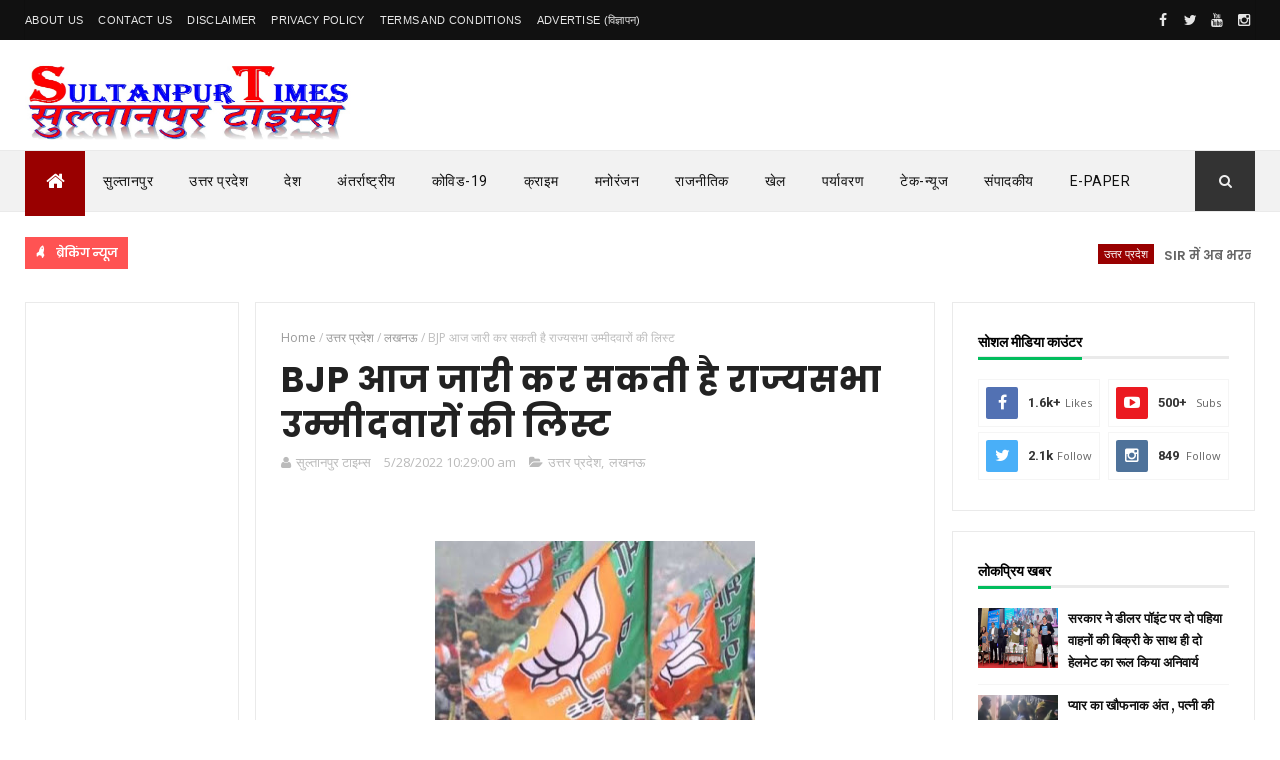

--- FILE ---
content_type: text/html; charset=utf-8
request_url: https://accounts.google.com/o/oauth2/postmessageRelay?parent=https%3A%2F%2Fwww.sultanpurtimes.in&jsh=m%3B%2F_%2Fscs%2Fabc-static%2F_%2Fjs%2Fk%3Dgapi.lb.en.2kN9-TZiXrM.O%2Fd%3D1%2Frs%3DAHpOoo_B4hu0FeWRuWHfxnZ3V0WubwN7Qw%2Fm%3D__features__
body_size: 161
content:
<!DOCTYPE html><html><head><title></title><meta http-equiv="content-type" content="text/html; charset=utf-8"><meta http-equiv="X-UA-Compatible" content="IE=edge"><meta name="viewport" content="width=device-width, initial-scale=1, minimum-scale=1, maximum-scale=1, user-scalable=0"><script src='https://ssl.gstatic.com/accounts/o/2580342461-postmessagerelay.js' nonce="e1CoMl8szg2EsS8RFEEk0w"></script></head><body><script type="text/javascript" src="https://apis.google.com/js/rpc:shindig_random.js?onload=init" nonce="e1CoMl8szg2EsS8RFEEk0w"></script></body></html>

--- FILE ---
content_type: text/html; charset=utf-8
request_url: https://www.google.com/recaptcha/api2/aframe
body_size: 268
content:
<!DOCTYPE HTML><html><head><meta http-equiv="content-type" content="text/html; charset=UTF-8"></head><body><script nonce="P5Jve7i7HdVic4zw8C6XPA">/** Anti-fraud and anti-abuse applications only. See google.com/recaptcha */ try{var clients={'sodar':'https://pagead2.googlesyndication.com/pagead/sodar?'};window.addEventListener("message",function(a){try{if(a.source===window.parent){var b=JSON.parse(a.data);var c=clients[b['id']];if(c){var d=document.createElement('img');d.src=c+b['params']+'&rc='+(localStorage.getItem("rc::a")?sessionStorage.getItem("rc::b"):"");window.document.body.appendChild(d);sessionStorage.setItem("rc::e",parseInt(sessionStorage.getItem("rc::e")||0)+1);localStorage.setItem("rc::h",'1769035130760');}}}catch(b){}});window.parent.postMessage("_grecaptcha_ready", "*");}catch(b){}</script></body></html>

--- FILE ---
content_type: text/javascript; charset=UTF-8
request_url: https://www.sultanpurtimes.in/feeds/posts/default/-/%E0%A4%A6%E0%A5%87%E0%A4%B6?alt=json-in-script&max-results=4&callback=jQuery111006292484759169479_1769035125700&_=1769035125701
body_size: 9439
content:
// API callback
jQuery111006292484759169479_1769035125700({"version":"1.0","encoding":"UTF-8","feed":{"xmlns":"http://www.w3.org/2005/Atom","xmlns$openSearch":"http://a9.com/-/spec/opensearchrss/1.0/","xmlns$blogger":"http://schemas.google.com/blogger/2008","xmlns$georss":"http://www.georss.org/georss","xmlns$gd":"http://schemas.google.com/g/2005","xmlns$thr":"http://purl.org/syndication/thread/1.0","id":{"$t":"tag:blogger.com,1999:blog-6391478006638676250"},"updated":{"$t":"2026-01-21T16:32:20.731+05:30"},"category":[{"term":"उत्तर प्रदेश"},{"term":"लखनऊ"},{"term":"सुलतानपुर"},{"term":"देश"},{"term":"नई दिल्ली"},{"term":"अमेठी"},{"term":"सुल्तानपुर"},{"term":"कोरोना"},{"term":"अयोध्या"},{"term":"रायबरेली"},{"term":"लॉकडाउन"},{"term":"उत्तर प्रदेश लखनऊ"},{"term":"सुलतानपर"},{"term":"देश नई दिल्ली"},{"term":"क्राइम"},{"term":"प्रयागराज"},{"term":"कोरोना अपडेट"},{"term":"अंतरराष्ट्रीय"},{"term":"प्रतापगढ़"},{"term":"उ. प्र. पुलिस"},{"term":"वाराणसी"},{"term":"धार्मिक"},{"term":"स्वास्थ्य"},{"term":"नौकरी"},{"term":"उत्तराखंड"},{"term":"बिहार"},{"term":"मध्य प्रदेश"},{"term":"नोएडा"},{"term":"सुलतानपुर।"},{"term":"दिल्ली"},{"term":"देश नई"},{"term":"e-paper"},{"term":"कानपुर"},{"term":"तकनीक"},{"term":"पर्यावरण"},{"term":"प्रतापगढ़"},{"term":"भारतीय रेल"},{"term":"उत्तर प्रदेश.लखनऊ"},{"term":"कोलकाता"},{"term":"गौतमबुद्ध नगर"},{"term":"नईदिल्ली"},{"term":"मध्यप्रदेश"},{"term":"राजनीतिक"},{"term":"शिक्षा"},{"term":"संपादकीय"},{"term":"अयोध्‍या"},{"term":"गाजियाबाद"},{"term":"गोंडा"},{"term":"गोरखपुर"},{"term":"जानकारी"},{"term":"जौनपुर"},{"term":"देवरिया"},{"term":"बलिया"},{"term":"मनोरंजन"},{"term":"विदेश"},{"term":"व्यापार"},{"term":"स"},{"term":"आंध्र प्रदेश"},{"term":"आगरा"},{"term":"इलाहाबाद"},{"term":"उत्तर प्रदेश नोएडा"},{"term":"उत्तर प्रदेश वाराणसी"},{"term":"उत्तर प्रदेश."},{"term":"औरैया"},{"term":"केरल"},{"term":"खेल"},{"term":"छत्तीसगढ़"},{"term":"जम्मू"},{"term":"जयपुर"},{"term":"देश बिहार"},{"term":"प्रतापगढ़ उत्तर प्रदेश"},{"term":"बहराइच"},{"term":"बागपत"},{"term":"बाराबंकी"},{"term":"बुलंदशहर"},{"term":"भ्रष्टाचार"},{"term":"मन की बात"},{"term":"मेरठ"},{"term":"मैनपुरी"},{"term":"वायरल वीडियो"},{"term":"वीडियो"},{"term":"सेक्स रैकेट"},{"term":"स्वतंत्रता दिवस"}],"title":{"type":"text","$t":"सुल्तानपुर टाइम्स - हिंदी समाचार, Hindi News, आज की ताजा खबर, Breaking News"},"subtitle":{"type":"html","$t":"Hindi news, news in hindi, breaking news in hindi, latest news in hindi, latest hindi news, today news in hindi, hindi news today, hindi news paper, हिंदी न्यूज़, हिन्दी समाचार, हिंदी में समाचार, Sultanpur Times, सुल्तानपुर टाइम्स, उत्तर प्रदेश समाचार, sultanpur news, UP news, आज की ताजा खबर पढे (Live News) हिंदी में सुल्तानपुर टाइम्स पर, Hindi News website - पढ़ें देश और दुनिया की खबर, व्यापार, राजनीति, बॉलीवुड, मनोरंजन और खेल जगत से जुडे खबर। बने रहे लाइव ब्रेकिंग न्यूज़ के लिए।"},"link":[{"rel":"http://schemas.google.com/g/2005#feed","type":"application/atom+xml","href":"https:\/\/www.sultanpurtimes.in\/feeds\/posts\/default"},{"rel":"self","type":"application/atom+xml","href":"https:\/\/www.blogger.com\/feeds\/6391478006638676250\/posts\/default\/-\/%E0%A4%A6%E0%A5%87%E0%A4%B6?alt=json-in-script\u0026max-results=4"},{"rel":"alternate","type":"text/html","href":"https:\/\/www.sultanpurtimes.in\/search\/label\/%E0%A4%A6%E0%A5%87%E0%A4%B6"},{"rel":"hub","href":"http://pubsubhubbub.appspot.com/"},{"rel":"next","type":"application/atom+xml","href":"https:\/\/www.blogger.com\/feeds\/6391478006638676250\/posts\/default\/-\/%E0%A4%A6%E0%A5%87%E0%A4%B6\/-\/%E0%A4%A6%E0%A5%87%E0%A4%B6?alt=json-in-script\u0026start-index=5\u0026max-results=4"}],"author":[{"name":{"$t":"सुल्तानपुर टाइम्स"},"uri":{"$t":"http:\/\/www.blogger.com\/profile\/10967146750595625704"},"email":{"$t":"noreply@blogger.com"},"gd$image":{"rel":"http://schemas.google.com/g/2005#thumbnail","width":"26","height":"32","src":"\/\/blogger.googleusercontent.com\/img\/b\/R29vZ2xl\/AVvXsEhnJ9Mu059c8BrskA5QDhDApKsrZlSNvYzM0u37deDA0dr8YKgUdkiXEbZOZrwFDsPFEpO5cePZL8lP8MMzZwtmzT7NL8r_qB42wgkhFEL4oe0R-wlokVbyL12uYEMSyVU\/s50\/PHO.JPG"}}],"generator":{"version":"7.00","uri":"http://www.blogger.com","$t":"Blogger"},"openSearch$totalResults":{"$t":"951"},"openSearch$startIndex":{"$t":"1"},"openSearch$itemsPerPage":{"$t":"4"},"entry":[{"id":{"$t":"tag:blogger.com,1999:blog-6391478006638676250.post-8732301671050703184"},"published":{"$t":"2025-11-15T11:18:00.001+05:30"},"updated":{"$t":"2025-11-15T11:18:05.541+05:30"},"category":[{"scheme":"http://www.blogger.com/atom/ns#","term":"देश"},{"scheme":"http://www.blogger.com/atom/ns#","term":"नई दिल्ली"}],"title":{"type":"text","$t":"श्रीनगर पुलिस थाने में ब्लास्ट"},"content":{"type":"html","$t":"\u003Cp\u003E\u003Cspan face=\"\u0026quot;Noto Sans Devanagari\u0026quot;, sans-serif\" style=\"background-color: white; color: #221f1f; font-size: 19px;\"\u003E\u003C\/span\u003E\u003C\/p\u003E\u003Cdiv class=\"separator\" style=\"clear: both; text-align: center;\"\u003E\u003Cspan face=\"\u0026quot;Noto Sans Devanagari\u0026quot;, sans-serif\" style=\"background-color: white; color: #221f1f; font-size: 19px;\"\u003E\u003Ca href=\"https:\/\/blogger.googleusercontent.com\/img\/b\/R29vZ2xl\/AVvXsEhJ9A-p2TZ08fTMhW0VCwKuvfqEmn4ki1IlqBCEKu4W8GwNXSzjt5DaMRIgPpGNK3uGmMNs03BSjKWJG4wSdDskm2mTHz1AFLPsyQzWMUfnfT5CtTRAZ0rjAZSX4oN_nDz_-965OZB_zguPf2LYMkO1Frqh9JtN8spypQZ8dJI77iUDOrz9wmH9TiuNRpdH\/s1420\/1000698660.jpg\" style=\"margin-left: 1em; margin-right: 1em;\"\u003E\u003Cimg border=\"0\" data-original-height=\"1420\" data-original-width=\"1078\" height=\"320\" src=\"https:\/\/blogger.googleusercontent.com\/img\/b\/R29vZ2xl\/AVvXsEhJ9A-p2TZ08fTMhW0VCwKuvfqEmn4ki1IlqBCEKu4W8GwNXSzjt5DaMRIgPpGNK3uGmMNs03BSjKWJG4wSdDskm2mTHz1AFLPsyQzWMUfnfT5CtTRAZ0rjAZSX4oN_nDz_-965OZB_zguPf2LYMkO1Frqh9JtN8spypQZ8dJI77iUDOrz9wmH9TiuNRpdH\/s320\/1000698660.jpg\" width=\"243\" \/\u003E\u003C\/a\u003E\u003C\/span\u003E\u003C\/div\u003E\u003Cspan face=\"\u0026quot;Noto Sans Devanagari\u0026quot;, sans-serif\" style=\"background-color: white; color: #221f1f;\"\u003E\u003Cbr \/\u003E\u003Cdiv style=\"text-align: justify;\"\u003E\u003Cspan style=\"font-family: inherit;\"\u003Eश्रीनगर के नौगाम पुलिस स्टेशन में शुक्रवार रात जोरदार धमाका हुआ। धमाके में 9 लोगों की मौत हो गई और 26 अन्य घायल हो गए। अधिकारियों ने शनिवार को बताया कि यह विस्फोट उस समय हुआ जब अधिकारी सफेदपोश आतंकी मॉड्यूल मामले में जब्त किए गए विस्फोटकों के एक बड़े जखीरे से नमूने निकाल रहे थे।\u003C\/span\u003E\u003C\/div\u003E\u003Cdiv class=\"separator\" style=\"clear: both; font-size: 19px; text-align: center;\"\u003E\u003Ca href=\"https:\/\/blogger.googleusercontent.com\/img\/b\/R29vZ2xl\/AVvXsEgaPZ27C-EGkMksCEZwFWx1Y26UZRObYHksIQuffThG5jrFelZ_UUPm83OXIewdB1z0Eb4PT1OvvPN1_1m9Yo6Ch7JGSLKPDLSoD6-smhfFod5XJK465LdGHa9JdkNncBIr8CsCYd7DMCxSwCgtxIOfHl_wMcC6IcMFcBaoCwBmhdOaP2zGgzoI_UwjNHlT\/s1260\/1000698661.jpg\" style=\"margin-left: 1em; margin-right: 1em;\"\u003E\u003Cimg border=\"0\" data-original-height=\"953\" data-original-width=\"1260\" height=\"242\" src=\"https:\/\/blogger.googleusercontent.com\/img\/b\/R29vZ2xl\/AVvXsEgaPZ27C-EGkMksCEZwFWx1Y26UZRObYHksIQuffThG5jrFelZ_UUPm83OXIewdB1z0Eb4PT1OvvPN1_1m9Yo6Ch7JGSLKPDLSoD6-smhfFod5XJK465LdGHa9JdkNncBIr8CsCYd7DMCxSwCgtxIOfHl_wMcC6IcMFcBaoCwBmhdOaP2zGgzoI_UwjNHlT\/s320\/1000698661.jpg\" width=\"320\" \/\u003E\u003C\/a\u003E\u003C\/div\u003E\u003Cbr \/\u003E\u003Cdiv style=\"text-align: justify;\"\u003E\u003Cspan face=\"\u0026quot;Noto Sans Devanagari\u0026quot;, sans-serif\" style=\"color: #221f1f; font-family: inherit;\"\u003Eअधिकारियों के अनुसार‌ यह विस्फोट शुक्रवार देर रात हुआ।जिसमें 9 लोगों की मौत हो गई और 26 लोग घायल हो गए। जिनमें ज्यादातर पुलिसकर्मी और फोरेंसिक अधिकारी शामिल हैं।\u003C\/span\u003E\u003Cspan face=\"\u0026quot;Noto Sans Devanagari\u0026quot;, sans-serif\" style=\"color: #221f1f; font-family: inherit;\"\u003Eअब तक विस्फोट स्थल से 9 शव बरामद किए जा चुके हैं। उन्होंने बताया कि घायलों को श्रीनगर के विभिन्न अस्पतालों में भर्ती कराया गया है और मृतकों की पहचान के प्रयास जारी हैं। उन्होंने बताया कि विस्फोट उस समय हुआ जब कर्मचारी हरियाणा के फरीदाबाद से लाई गई विस्फोटक सामग्री से नमूने निकाल रहे थे।\u003C\/span\u003E\u003Cspan face=\"\u0026quot;Noto Sans Devanagari\u0026quot;, sans-serif\" style=\"color: #221f1f; font-family: inherit;\"\u003Eअधिकारियों ने बताया कि गिरफ्तार डॉक्टर मुजम्मिल गनई के किराए के घर से बरामद 360 किलोग्राम विस्फोटक के एक हिस्से की जांच चल रही थी। इसके तहत नमूना लिया जा रहा था। इसी दौरान ब्लास्ट हो गया।\u0026nbsp;\u003C\/span\u003E\u003Cspan face=\"\u0026quot;Noto Sans Devanagari\u0026quot;, sans-serif\" style=\"color: #221f1f; font-family: inherit;\"\u003Eशनिवार की रात हुआ धमाका इतना भीषण था कि पुलिस स्टेशन और आसपास की इमारतों की खिड़कियां टूट गई। विस्फोट इतना तेज था कि इसकी आवाज सात किलोमीटर दूर राजबाग, पुराना सचिवालय, छानपोरा, सनतनगर, रावलपोरा और पंथा चौक क्षेत्र में भी सुनाई दी। थाने में और इसके बाहर खड़े वाहनों में आग लग गई।\u0026nbsp;\u003C\/span\u003E\u003C\/div\u003E\u003C\/span\u003E\u003Cp\u003E\u003C\/p\u003E"},"link":[{"rel":"replies","type":"application/atom+xml","href":"https:\/\/www.sultanpurtimes.in\/feeds\/8732301671050703184\/comments\/default","title":"टिप्पणियाँ भेजें"},{"rel":"replies","type":"text/html","href":"https:\/\/www.sultanpurtimes.in\/2025\/11\/blog-post_15.html#comment-form","title":"0 टिप्पणियाँ"},{"rel":"edit","type":"application/atom+xml","href":"https:\/\/www.blogger.com\/feeds\/6391478006638676250\/posts\/default\/8732301671050703184"},{"rel":"self","type":"application/atom+xml","href":"https:\/\/www.blogger.com\/feeds\/6391478006638676250\/posts\/default\/8732301671050703184"},{"rel":"alternate","type":"text/html","href":"https:\/\/www.sultanpurtimes.in\/2025\/11\/blog-post_15.html","title":"श्रीनगर पुलिस थाने में ब्लास्ट"}],"author":[{"name":{"$t":"सुल्तानपुर टाइम्स"},"uri":{"$t":"http:\/\/www.blogger.com\/profile\/10967146750595625704"},"email":{"$t":"noreply@blogger.com"},"gd$image":{"rel":"http://schemas.google.com/g/2005#thumbnail","width":"26","height":"32","src":"\/\/blogger.googleusercontent.com\/img\/b\/R29vZ2xl\/AVvXsEhnJ9Mu059c8BrskA5QDhDApKsrZlSNvYzM0u37deDA0dr8YKgUdkiXEbZOZrwFDsPFEpO5cePZL8lP8MMzZwtmzT7NL8r_qB42wgkhFEL4oe0R-wlokVbyL12uYEMSyVU\/s50\/PHO.JPG"}}],"media$thumbnail":{"xmlns$media":"http://search.yahoo.com/mrss/","url":"https:\/\/blogger.googleusercontent.com\/img\/b\/R29vZ2xl\/AVvXsEhJ9A-p2TZ08fTMhW0VCwKuvfqEmn4ki1IlqBCEKu4W8GwNXSzjt5DaMRIgPpGNK3uGmMNs03BSjKWJG4wSdDskm2mTHz1AFLPsyQzWMUfnfT5CtTRAZ0rjAZSX4oN_nDz_-965OZB_zguPf2LYMkO1Frqh9JtN8spypQZ8dJI77iUDOrz9wmH9TiuNRpdH\/s72-c\/1000698660.jpg","height":"72","width":"72"},"thr$total":{"$t":"0"}},{"id":{"$t":"tag:blogger.com,1999:blog-6391478006638676250.post-6240703680803886628"},"published":{"$t":"2025-11-13T10:53:00.001+05:30"},"updated":{"$t":"2025-11-13T10:53:08.737+05:30"},"category":[{"scheme":"http://www.blogger.com/atom/ns#","term":"देश"},{"scheme":"http://www.blogger.com/atom/ns#","term":"नई दिल्ली"}],"title":{"type":"text","$t":"कार में मौजूद था उमर , DNA टेस्ट से हुआ साफ"},"content":{"type":"html","$t":"\u003Cp\u003E\u003Cspan face=\"\u0026quot;Noto Sans Devanagari\u0026quot;, sans-serif\" style=\"background-color: white; color: #221f1f;\"\u003E\u003C\/span\u003E\u003C\/p\u003E\u003Cdiv class=\"separator\" style=\"clear: both; font-size: 19px; text-align: center;\"\u003E\u003Cspan face=\"\u0026quot;Noto Sans Devanagari\u0026quot;, sans-serif\" style=\"background-color: white; color: #221f1f;\"\u003E\u003Ca href=\"https:\/\/blogger.googleusercontent.com\/img\/b\/R29vZ2xl\/AVvXsEgPCJLDj0M0gaZpfIKSqeg42ztko1Rnde-mD_jQDTLRC3A6uU0srM0387sj6s8GrVhJ2H3XdMZ7aemxfbS77cQZJSuPGmNYyYyTG-4W3l-RTUcHimc3VJUW_IB7yzrz3r8y8lC5cSIIvwGdv1H5p4FySRzQcEaffXepLib145x4UcQAgEnfPIzhGEk1aK-I\/s832\/1000695353.jpg\" style=\"margin-left: 1em; margin-right: 1em;\"\u003E\u003Cimg border=\"0\" data-original-height=\"832\" data-original-width=\"464\" height=\"320\" src=\"https:\/\/blogger.googleusercontent.com\/img\/b\/R29vZ2xl\/AVvXsEgPCJLDj0M0gaZpfIKSqeg42ztko1Rnde-mD_jQDTLRC3A6uU0srM0387sj6s8GrVhJ2H3XdMZ7aemxfbS77cQZJSuPGmNYyYyTG-4W3l-RTUcHimc3VJUW_IB7yzrz3r8y8lC5cSIIvwGdv1H5p4FySRzQcEaffXepLib145x4UcQAgEnfPIzhGEk1aK-I\/s320\/1000695353.jpg\" width=\"178\" \/\u003E\u003C\/a\u003E\u003C\/span\u003E\u003C\/div\u003E\u003Cdiv class=\"separator\" style=\"clear: both; font-size: 19px; text-align: center;\"\u003E\u003Cspan style=\"background-color: white; font-family: inherit; font-size: small; text-align: justify;\"\u003Eदिल्ली पुलिस द्वारा पुष्टि की गई एक वायरल CCTV फुटेज में आरोपी डॉ उमर उन नबी\u0026nbsp;\u003C\/span\u003E\u003C\/div\u003E\u003Cdiv class=\"separator\" style=\"clear: both; font-size: 19px; text-align: center;\"\u003E\u003Cspan style=\"background-color: white; font-family: inherit; font-size: small; text-align: justify;\"\u003E\u003Cbr \/\u003E\u003C\/span\u003E\u003C\/div\u003E\u003Cspan face=\"\u0026quot;Noto Sans Devanagari\u0026quot;, sans-serif\" style=\"background-color: white;\"\u003E\u003Cdiv style=\"text-align: justify;\"\u003E\u003Cspan face=\"\u0026quot;Noto Sans Devanagari\u0026quot;, sans-serif\"\u003E\u003Cspan style=\"font-family: inherit;\"\u003Eराजधानी दिल्ली में लाल किले के पास सोमवार की शाम को हुए कार धमाके की जांच जैसे-जैसे आगे बढ़ रही है। नए-नए खुलासे हो रहे हैं।\u0026nbsp;\u003C\/span\u003E\u003C\/span\u003E\u003Cspan style=\"background-color: transparent; font-family: inherit;\"\u003E\u003Cspan face=\"\u0026quot;Noto Sans Devanagari\u0026quot;, sans-serif\"\u003Eबुधवार देर रात पुलिस और फॉरेंसिक टीम ने इस बात को साफ कर दिया है कि विस्फोटक से लदी i20 कार में मौजूद शख्स डॉक्टर उमर मोहम्मद ही था। घटना स्थल पर कार में चिथड़ों में मिली लाश से लिए DNA के नमूने का उमर की मां के DNA से मिलान हो गया है।DNA टेस्ट से पुष्टि हुई है कि लाल किले के पास विस्फोट करने वाला व्यक्ति डॉ. उमर उन नबी था। विस्फोट के बाद उसका पैर स्टीयरिंग व्हील और एक्सीलेटर के बीच फंस गया था। उसका DNA सैंपल उसकी मां से मेल खाता है।\u003C\/span\u003E\u003Cspan face=\"\u0026quot;Noto Sans Devanagari\u0026quot;, sans-serif\"\u003E\u0026nbsp;इससे पुष्टि हो गई है कि उमर ने ही दिल्ली में कार धमाका किया था। धमाके में खुद भी मारा गया।\u0026nbsp;\u003C\/span\u003E\u003Cspan face=\"\u0026quot;Noto Sans Devanagari\u0026quot;, sans-serif\"\u003Eपुलवामा के संबूरा में रहने वाले डॉक्टर उमर के परिजनों से दिल्ली पुलिस की स्पेशल सेल ने पूछताछ भी की है। उमर की मां और भाई ने DNA सैंपल दिए थे जो धमाके में इस्तेमाल कार के मलबे से मिले अवशेषों से मिल गया।\u003C\/span\u003E\u003Cspan face=\"\u0026quot;Noto Sans Devanagari\u0026quot;, sans-serif\"\u003Eराष्ट्रीय जांच एजेंसी (NIA) व दिल्ली पुलिस को बुधवार देर रात DNA जांच की रिपोर्ट मिली। इससे साफ हो गया कि i20 कार उमर नबी ही चला रहा था और धमाके में उसकी भी मौत हो गई। उसने i20 में विस्फोटक लाद रखा था।\u003C\/span\u003E\u003Cspan face=\"\u0026quot;Noto Sans Devanagari\u0026quot;, sans-serif\"\u003Eजांच एजेंसियां मान रही हैं कि उमर वाहन से जुड़ा विस्फोटक यानी कार बम बनाने की कोशिश में जुटा था और इसके लिए उसने इंटरनेट से जानकारी जुटाई। 10 नवंबर को साथियों की गिरफ्तारी से डरकर उमर ने बौखलाहट में विस्फोट कर दिया।\u0026nbsp;\u003C\/span\u003E\u003C\/span\u003E\u003C\/div\u003E\u003C\/span\u003E\u003Cp\u003E\u003C\/p\u003E"},"link":[{"rel":"replies","type":"application/atom+xml","href":"https:\/\/www.sultanpurtimes.in\/feeds\/6240703680803886628\/comments\/default","title":"टिप्पणियाँ भेजें"},{"rel":"replies","type":"text/html","href":"https:\/\/www.sultanpurtimes.in\/2025\/11\/dna.html#comment-form","title":"0 टिप्पणियाँ"},{"rel":"edit","type":"application/atom+xml","href":"https:\/\/www.blogger.com\/feeds\/6391478006638676250\/posts\/default\/6240703680803886628"},{"rel":"self","type":"application/atom+xml","href":"https:\/\/www.blogger.com\/feeds\/6391478006638676250\/posts\/default\/6240703680803886628"},{"rel":"alternate","type":"text/html","href":"https:\/\/www.sultanpurtimes.in\/2025\/11\/dna.html","title":"कार में मौजूद था उमर , DNA टेस्ट से हुआ साफ"}],"author":[{"name":{"$t":"सुल्तानपुर टाइम्स"},"uri":{"$t":"http:\/\/www.blogger.com\/profile\/10967146750595625704"},"email":{"$t":"noreply@blogger.com"},"gd$image":{"rel":"http://schemas.google.com/g/2005#thumbnail","width":"26","height":"32","src":"\/\/blogger.googleusercontent.com\/img\/b\/R29vZ2xl\/AVvXsEhnJ9Mu059c8BrskA5QDhDApKsrZlSNvYzM0u37deDA0dr8YKgUdkiXEbZOZrwFDsPFEpO5cePZL8lP8MMzZwtmzT7NL8r_qB42wgkhFEL4oe0R-wlokVbyL12uYEMSyVU\/s50\/PHO.JPG"}}],"media$thumbnail":{"xmlns$media":"http://search.yahoo.com/mrss/","url":"https:\/\/blogger.googleusercontent.com\/img\/b\/R29vZ2xl\/AVvXsEgPCJLDj0M0gaZpfIKSqeg42ztko1Rnde-mD_jQDTLRC3A6uU0srM0387sj6s8GrVhJ2H3XdMZ7aemxfbS77cQZJSuPGmNYyYyTG-4W3l-RTUcHimc3VJUW_IB7yzrz3r8y8lC5cSIIvwGdv1H5p4FySRzQcEaffXepLib145x4UcQAgEnfPIzhGEk1aK-I\/s72-c\/1000695353.jpg","height":"72","width":"72"},"thr$total":{"$t":"0"}},{"id":{"$t":"tag:blogger.com,1999:blog-6391478006638676250.post-2180771430513482777"},"published":{"$t":"2025-11-12T17:17:00.005+05:30"},"updated":{"$t":"2025-11-12T17:17:35.891+05:30"},"category":[{"scheme":"http://www.blogger.com/atom/ns#","term":"देश"},{"scheme":"http://www.blogger.com/atom/ns#","term":"नई दिल्ली"}],"title":{"type":"text","$t":"सुरक्षा बलों ने 1500 से ज्‍यादा जगहों पर छापेमारी की"},"content":{"type":"html","$t":"\u003Cp\u003E\u003Cspan face=\"var(--font-noto)\" style=\"color: #111111; font-size: 18px;\"\u003E\u003C\/span\u003E\u003C\/p\u003E\u003Cdiv class=\"separator\" style=\"clear: both; text-align: center;\"\u003E\u003Cspan face=\"var(--font-noto)\" style=\"color: #111111; font-size: 18px;\"\u003E\u003Ca href=\"https:\/\/blogger.googleusercontent.com\/img\/b\/R29vZ2xl\/AVvXsEjJhAO-fplDqKm2lAEq__0JqEyJVtVSjmKLXCngfE_ohgZ1tquH-M8TreLUGAE2T3g1r_rtP-rLG2PionWr_OLRJMUbmoeDegRPN7EihAGR8fRuMFM517uuqvHkUsjC3l9TVvKVOJ5U92RjxDuIZ1kbZFBV4v4OntClIdsctfm9mt24I81jTUh3uY7vhleV\/s864\/1000694209.jpg\" style=\"margin-left: 1em; margin-right: 1em;\"\u003E\u003Cimg border=\"0\" data-original-height=\"604\" data-original-width=\"864\" height=\"224\" src=\"https:\/\/blogger.googleusercontent.com\/img\/b\/R29vZ2xl\/AVvXsEjJhAO-fplDqKm2lAEq__0JqEyJVtVSjmKLXCngfE_ohgZ1tquH-M8TreLUGAE2T3g1r_rtP-rLG2PionWr_OLRJMUbmoeDegRPN7EihAGR8fRuMFM517uuqvHkUsjC3l9TVvKVOJ5U92RjxDuIZ1kbZFBV4v4OntClIdsctfm9mt24I81jTUh3uY7vhleV\/s320\/1000694209.jpg\" width=\"320\" \/\u003E\u003C\/a\u003E\u003C\/span\u003E\u003C\/div\u003E\u003Cspan face=\"var(--font-noto)\"\u003E\u003Cbr \/\u003E\u003Cdiv style=\"text-align: justify;\"\u003E\u003Cspan face=\"var(--font-noto)\"\u003E\u003Cspan style=\"font-family: inherit;\"\u003Eदिल्ली धमाके के बाद सुरक्षा बलों ने 1500 से ज्‍यादा जगहों पर छापेमारी की है।\u003C\/span\u003E\u003C\/span\u003E\u003Cspan style=\"font-family: inherit;\"\u003E\u003Cspan face=\"\u0026quot;Noto Sans Devanagari\u0026quot;, sans-serif\" style=\"background-color: white;\"\u003Eजो गद्दार हैं उनके लिए अब सिर्फ एक ही रास्ता बचा है।जेल या जन्नत… जी हां द‍िल्‍ली धमाके के बाद सुरक्षा एजेंसियां घर में छिपे गद्दारों पर टूट पड़ी हैं।\u0026nbsp;जम्‍मू कश्मीर पुल‍िस NIA, IB और सेना की इंटेलिजेंस यूनिट्स मिलकर ऐसे लोगों को दबोच रही हैं।\u0026nbsp;ज‍िन्‍होंने भारत के ख‍िलाफ एक भी शब्‍द बोला हो।\u0026nbsp;जो देश को खोखला करने की साज‍िश रच रहे हों।घाटी में तूफानी कार्रवाई चल रही है।सूत्रों के मुताबिक एजेंसियों ने एक साथ 1500 से ज्यादा ठिकानों पर ताबड़तोड़ छापेमारी की है।\u0026nbsp;सबसे ज्यादा कार्रवाई कुलगाम, अनंतनाग, शोपियां, सोपोर और गांदरबल जिलों में हुई. एजेंसियों ने यहां से जमात-ए-इस्लामी और उससे जुड़े लोगों के घरों, दफ्तरों, मदरसों और अन्य परिसरों पर एक साथ दबिश दी\u003C\/span\u003E\u003Cspan face=\"\u0026quot;Noto Sans Devanagari\u0026quot;, sans-serif\" style=\"background-color: white;\"\u003E।कुलगाम में तो पुलिस ने अकेले ही 200 से ज्यादा लोकेशनों पर छापे मारे।\u0026nbsp;जिन घरों में कभी जेहाद के लिए चंदे जुटते थे।\u0026nbsp;वहां अब पुलिस ने दस्तक दी है।\u0026nbsp;चार दिनों में कुलगाम में 400 से अधिक कॉर्डन एंड सर्च ऑपरेशंस किए गए।\u0026nbsp;पुराने आतंकी ठिकाने ओवर ग्राउंड वर्करों के घर और मुठभेड़ों से जुड़े इलाके खंगाले जा चुके हैं।दिल्ली धमाके के मुख्‍य आरोपी डॉ. उमर के कई सहयोगी दबोचे जा चुके हैं।एजेंसियां मान रही कि यह गिरोह किसी बड़े आतंकी हमले की साजिश रच रहा था।\u0026nbsp;जिसे वक्त रहते नाकाम कर दिया गया\u003C\/span\u003E\u003Cspan face=\"\u0026quot;Noto Sans Devanagari\u0026quot;, sans-serif\" style=\"background-color: white;\"\u003E।सोपोर में भी पुलिस और सुरक्षा एजेंसियों ने 25 से अधिक जगहों पर एकसाथ छापे मारे।जैंगीर और रफियाबाद इलाकों में दबिश दी गई।\u0026nbsp;ये वही इलाके हैं जहां से पहले भी आतंकियों को मदद मिलती रही है।\u0026nbsp;पुलिस ने बताया कि कुछ पुराने जमात के कार्यकर्ता अब नए नामों से NGO, ट्रस्ट या शैक्षणिक संस्थान चला रहे थे।जिनका असली मकसद युवाओं को फिर से कट्टरपंथ की ओर मोड़ना था\u003C\/span\u003E\u003Cspan face=\"\u0026quot;Noto Sans Devanagari\u0026quot;, sans-serif\" style=\"background-color: white;\"\u003E।छापों के दौरान बड़ी मात्रा में भड़काऊ भाषणों की रिकॉर्डिंग\u0026nbsp;डिजिटल गैजेट दस्तावेज किताबें और पर्चे बरामद हुए हैं।\u0026nbsp;कई लोगों से पूछताछ जारी है।\u0026nbsp;एजेंसियां मान रही हैं कि गजवा-ए-हिंद और इस्लामिक स्टेट जैसे खतरनाक विचारों को फिर से जिंदा करने की कोशिशें चल रही थीं।जिन लोगों को उठाया गया है उनमें शिक्षक, डॉक्टर और अफसर भी शामिल बताए जा रहे हैं\u003C\/span\u003E\u003Cspan face=\"\u0026quot;Noto Sans Devanagari\u0026quot;, sans-serif\" style=\"background-color: white;\"\u003E।सूत्रों के मुताबिक पिछले एक साल में कुछ मौलवियों और प्रवचकों ने गजवा-ए-हिंद और इस्लामिक स्टेट जैसे विचारों पर खुलकर भाषण दिए थे।\u0026nbsp;दिल्ली धमाके के बाद इन सभी को क्लोज़ सर्विलांस पर रखा गया है।\u0026nbsp;एजेंसियों को शक है कि इन्हीं भाषणों से युवाओं में नफरत और हिंसा का जहर भरा गया।\u0026nbsp;जो धीरे-धीरे आतंकी नेटवर्क का हिस्सा बन गए\u003C\/span\u003E\u003Cspan face=\"\u0026quot;Noto Sans Devanagari\u0026quot;, sans-serif\" style=\"background-color: white;\"\u003E।दिल्ली धमाके के बाद अब सुरक्षा एजेंसियों ने स्पष्ट संदेश दिया है।\u0026nbsp;घर में छिपे गद्दार अब नहीं बचेंगे।\u0026nbsp;राज्य पुलिस, NIA, IB, CRPF और आर्मी इंटेलिजेंस ने साझा ऑपरेशन की रणनीति बनाई है।जहां भी संदिग्ध गतिविधियों की भनक मिली वहां टीम तुरंत रवाना हो रही है।\u0026nbsp;हर जिले में निगरानी टीमें 24 घंटे काम कर रही हैं।ड्रोन, इलेक्ट्रॉनिक सर्विलांस और ह्यूमन इंटेलिजेंस तीनों को मिलाकर जाल बिछाया गया है।\u0026nbsp;दिल्ली धमाके के बाद लोग खुलकर कह रहे हैं कि अब कार्रवाई का वक्‍त है।\u0026nbsp;कई इलाकों में लोग खुद पुलिस को सूचनाएं दे रहे हैं। लेकिन दूसरी ओर, जमात-ए-इस्लामी के कट्टर समर्थकों में भारी दहशत है।कई संदिग्ध घर छोड़कर भाग गए हैं कुछ ने तो मोबाइल बंद कर दिए हैं।\u003C\/span\u003E\u003C\/span\u003E\u003C\/div\u003E\u003C\/span\u003E\u003Cp\u003E\u003C\/p\u003E"},"link":[{"rel":"replies","type":"application/atom+xml","href":"https:\/\/www.sultanpurtimes.in\/feeds\/2180771430513482777\/comments\/default","title":"टिप्पणियाँ भेजें"},{"rel":"replies","type":"text/html","href":"https:\/\/www.sultanpurtimes.in\/2025\/11\/1500.html#comment-form","title":"0 टिप्पणियाँ"},{"rel":"edit","type":"application/atom+xml","href":"https:\/\/www.blogger.com\/feeds\/6391478006638676250\/posts\/default\/2180771430513482777"},{"rel":"self","type":"application/atom+xml","href":"https:\/\/www.blogger.com\/feeds\/6391478006638676250\/posts\/default\/2180771430513482777"},{"rel":"alternate","type":"text/html","href":"https:\/\/www.sultanpurtimes.in\/2025\/11\/1500.html","title":"सुरक्षा बलों ने 1500 से ज्‍यादा जगहों पर छापेमारी की"}],"author":[{"name":{"$t":"सुल्तानपुर टाइम्स"},"uri":{"$t":"http:\/\/www.blogger.com\/profile\/10967146750595625704"},"email":{"$t":"noreply@blogger.com"},"gd$image":{"rel":"http://schemas.google.com/g/2005#thumbnail","width":"26","height":"32","src":"\/\/blogger.googleusercontent.com\/img\/b\/R29vZ2xl\/AVvXsEhnJ9Mu059c8BrskA5QDhDApKsrZlSNvYzM0u37deDA0dr8YKgUdkiXEbZOZrwFDsPFEpO5cePZL8lP8MMzZwtmzT7NL8r_qB42wgkhFEL4oe0R-wlokVbyL12uYEMSyVU\/s50\/PHO.JPG"}}],"media$thumbnail":{"xmlns$media":"http://search.yahoo.com/mrss/","url":"https:\/\/blogger.googleusercontent.com\/img\/b\/R29vZ2xl\/AVvXsEjJhAO-fplDqKm2lAEq__0JqEyJVtVSjmKLXCngfE_ohgZ1tquH-M8TreLUGAE2T3g1r_rtP-rLG2PionWr_OLRJMUbmoeDegRPN7EihAGR8fRuMFM517uuqvHkUsjC3l9TVvKVOJ5U92RjxDuIZ1kbZFBV4v4OntClIdsctfm9mt24I81jTUh3uY7vhleV\/s72-c\/1000694209.jpg","height":"72","width":"72"},"thr$total":{"$t":"0"}},{"id":{"$t":"tag:blogger.com,1999:blog-6391478006638676250.post-1504985052970073131"},"published":{"$t":"2025-11-12T10:52:00.003+05:30"},"updated":{"$t":"2025-11-12T10:52:15.514+05:30"},"category":[{"scheme":"http://www.blogger.com/atom/ns#","term":"देश"},{"scheme":"http://www.blogger.com/atom/ns#","term":"नई दिल्ली"}],"title":{"type":"text","$t":"दिल्ली ब्लास्ट में नए खुलासे"},"content":{"type":"html","$t":"\u003Cp\u003E\u003Cspan face=\"\u0026quot;Noto Sans Devanagari\u0026quot;, sans-serif\" style=\"background-color: white; color: #221f1f; font-size: 19px;\"\u003E\u003C\/span\u003E\u003C\/p\u003E\u003Cdiv class=\"separator\" style=\"clear: both; text-align: center;\"\u003E\u003Cspan face=\"\u0026quot;Noto Sans Devanagari\u0026quot;, sans-serif\" style=\"background-color: white; color: #221f1f; font-size: 19px;\"\u003E\u003Ca href=\"https:\/\/blogger.googleusercontent.com\/img\/b\/R29vZ2xl\/AVvXsEgzzHYPl75O_1xlXgJ4RcMIrHGKSWfgqYeQZ6UlUh1XqZ4njaxeSCZETbnh6FLeJLZ1qrMPpA2efjuN-USDsQS37RHZDSNUaL_DEJ1U4KtdofApsWVWfdJx_7nN02Mm2m5lrvdRASwGwT7CVq6-0c-QYnxudLcXfQtFTqZIrbCL60ZCeMrOA4PdlT9s83sL\/s1200\/1000693649.jpg\" style=\"margin-left: 1em; margin-right: 1em;\"\u003E\u003Cimg border=\"0\" data-original-height=\"900\" data-original-width=\"1200\" height=\"240\" src=\"https:\/\/blogger.googleusercontent.com\/img\/b\/R29vZ2xl\/AVvXsEgzzHYPl75O_1xlXgJ4RcMIrHGKSWfgqYeQZ6UlUh1XqZ4njaxeSCZETbnh6FLeJLZ1qrMPpA2efjuN-USDsQS37RHZDSNUaL_DEJ1U4KtdofApsWVWfdJx_7nN02Mm2m5lrvdRASwGwT7CVq6-0c-QYnxudLcXfQtFTqZIrbCL60ZCeMrOA4PdlT9s83sL\/s320\/1000693649.jpg\" width=\"320\" \/\u003E\u003C\/a\u003E\u003C\/span\u003E\u003C\/div\u003E\u003Cspan face=\"\u0026quot;Noto Sans Devanagari\u0026quot;, sans-serif\" style=\"background-color: white;\"\u003E\u003Cbr \/\u003E\u003Cdiv style=\"text-align: justify;\"\u003E\u003Cspan face=\"\u0026quot;Noto Sans Devanagari\u0026quot;, sans-serif\"\u003E\u003Cspan style=\"font-family: inherit;\"\u003Eदिल्ली में सोमवार शाम हुए कार धमाके को फरीदाबाद के सफेदपोश आतंकी मॉड्यूल से जुड़े उमर नबी ने अंजाम दिया था। पुलिस ने बताया कि जम्मू-कश्मीर के पुलवामा निवासी डॉ. उमर की भी धमाके में मौत हो गई। इससे धमाके की कड़ियां पुलवामा से भी जुड़ गई हैं।\u0026nbsp;\u003C\/span\u003E\u003C\/span\u003E\u003Cspan style=\"background-color: transparent; font-family: inherit;\"\u003E\u003Cspan face=\"\u0026quot;Noto Sans Devanagari\u0026quot;, sans-serif\"\u003Eउमर का शव क्षत-विक्षत होने के कारण पहचानना मुश्किल है। ऐसे में शव की पहचान के लिए उमर की मां का डीएनए सैंपल लिया गया है।\u0026nbsp; केंद्रीय गृह मंत्रालय ने जांच मंगलवार को राष्ट्रीय जांच एजेंसी (NIA) को सौंप दी। इससे स्पष्ट संकेत है कि विस्फोट को सरकार आतंकी कृत्य मान रही है।\u0026nbsp;\u003C\/span\u003E\u003Cspan face=\"\u0026quot;Noto Sans Devanagari\u0026quot;, sans-serif\"\u003Eजांच एजेंसियों का मानना है कि मॉड्यूल का मकसद बड़ी आतंकी वारदात को अंजाम देना था।\u003C\/span\u003E\u003C\/span\u003E\u003Cspan face=\"\u0026quot;Noto Sans Devanagari\u0026quot;, sans-serif\" style=\"color: #221f1f; font-size: 19px;\"\u003E\u0026nbsp;\u003C\/span\u003E\u003C\/div\u003E\u003C\/span\u003E\u003Cspan face=\"\u0026quot;Noto Sans Devanagari\u0026quot;, sans-serif\" style=\"background-color: white;\"\u003E\u003Cdiv class=\"separator\" style=\"clear: both; color: #221f1f; font-size: 19px; text-align: center;\"\u003E\u003Ca href=\"https:\/\/blogger.googleusercontent.com\/img\/b\/R29vZ2xl\/AVvXsEj7zHGwXFAGI9-PHPK7UVCX6M2eLnX14Tc9hBJwz8l-9Jms5kWEC-g_A3VY-8SLwbrfaNKujsbEq_uUQaykMEu4KoZ3b8llvB9Sb3F-mOmYY80UerIKqC0cmQP61rZoA2jm_-gtb9X_VkwOYXvLt6lcrTMEgk5H55WA-_u30IiKBO9-4TWUL8XHzr2wKNC8\/s987\/1000693655.jpg\" style=\"margin-left: 1em; margin-right: 1em;\"\u003E\u003Cimg border=\"0\" data-original-height=\"639\" data-original-width=\"987\" height=\"207\" src=\"https:\/\/blogger.googleusercontent.com\/img\/b\/R29vZ2xl\/AVvXsEj7zHGwXFAGI9-PHPK7UVCX6M2eLnX14Tc9hBJwz8l-9Jms5kWEC-g_A3VY-8SLwbrfaNKujsbEq_uUQaykMEu4KoZ3b8llvB9Sb3F-mOmYY80UerIKqC0cmQP61rZoA2jm_-gtb9X_VkwOYXvLt6lcrTMEgk5H55WA-_u30IiKBO9-4TWUL8XHzr2wKNC8\/s320\/1000693655.jpg\" width=\"320\" \/\u003E\u003C\/a\u003E\u003C\/div\u003E\u003Cbr \/\u003E\u003Cdiv style=\"text-align: justify;\"\u003E\u003Cspan face=\"\u0026quot;Noto Sans Devanagari\u0026quot;, sans-serif\" style=\"font-family: inherit;\"\u003Eसुरक्षा एजेंसियों के मुताबिक i20 कार के रूट का पता लगाने के लिए CCTV कैमरों के फुटेज खंगाले। जिसमें एक नकाबपोश कार चलाता नजर आ रहा है।\u0026nbsp;\u003C\/span\u003E\u003Cspan face=\"\u0026quot;Noto Sans Devanagari\u0026quot;, sans-serif\" style=\"font-family: inherit;\"\u003Eयह नकाबपोश उमर ही था। पुलिस ने उमर के पिता गुलाम नबी भट उसके 2 भाइयों और दोस्त सज्जाद समेत कार की खरीद-फरोख्त से जुड़े 3 अन्य लोगों को भी हिरासत में लिया है। अल फलाह विश्वविद्यालय से भी उसके सहकर्मी डॉक्टर हिरासत में लिए गए हैं। फिलहाल उनके नामों का खुलासा नहीं किया गया है।\u0026nbsp;\u003C\/span\u003E\u003Cspan face=\"\u0026quot;Noto Sans Devanagari\u0026quot;, sans-serif\" style=\"font-family: inherit;\"\u003Eअधिकारियों ने बताया उमर को i20 कार देने वाले पुलवामा के तारिक को गिरफ्तार कर लिया गया है। पुलिस के अनुसार हमले में जैश-ए-मोहम्मद और अंसार गजवत-उल-हिंद से जुड़े सफेदपोश आतंकी मॉड्यूल का हाथ है।जो कश्मीर हरियाणा व उत्तर प्रदेश तक फैला है।\u0026nbsp;\u003C\/span\u003E\u003Cspan face=\"\u0026quot;Noto Sans Devanagari\u0026quot;, sans-serif\" style=\"font-family: inherit;\"\u003Eदक्षिण कश्मीर के पुलवामा के लेधपोरा निवासी उमर भी फरीदाबाद के अल फलाह मेडिकल कॉलेज में सहायक प्रोफेसर था। सोमवार को फरीदाबाद में छापों में आतंको मॉडयूल के खुलासे के चंद घंटे में ही लाल किले के सामने भीषण धमाका हो गया था।\u0026nbsp;\u003C\/span\u003E\u003Cspan face=\"\u0026quot;Noto Sans Devanagari\u0026quot;, sans-serif\" style=\"font-family: inherit;\"\u003Eउमर कार में करीब 3 घंटे सुनहरी मस्जिद की पार्किंग में रहा। वह इंटरनेट पर फरीदाबाद में अपने साथियों की गिरफ्तारी की खबरें देखता रहा। जांच एजेंसियों ने उमर की कार के 11 घंटे के रूट की पहचान कर ली है।\u003C\/span\u003E\u003Cspan face=\"\u0026quot;Noto Sans Devanagari\u0026quot;, sans-serif\" style=\"font-family: inherit;\"\u003Eजांच एजेंसियों ने मौके से 2 कारतूस और 2 तरह के विस्फोटकों के नमूने मिले हैं। फोरेंसिक साइंस लैब (FSL) के विशेषज्ञ इनकी जांच में जुटे हैं। इसमें एक अमोनियम नाइट्रेट है। दूसरा विस्फोटक अमोनियम नाइट्रेट से भी ज्यादा घातक बताया जा रहा है।\u0026nbsp;अब तक 40 से ज़्यादा नमूने एकत्र किए जा चुके हैं।\u0026nbsp;अधिकारियों के अनुसार फोरेंसिक साइंस लैब (FSL)\u0026nbsp;टीम को घटनास्थल का निरीक्षण करते समय 2 कारतूस मिले हैं।\u0026nbsp;2 अलग-अलग तरह के विस्फोटकों के नमूने एकत्र किए हैं।\u0026nbsp;प्रारंभिक विश्लेषण से पता चलता है कि विस्फोटकों में से एक नमूना अमोनियम नाइट्रेट प्रतीत होता है।\u0026nbsp;एक अधिकारी ने कहा दूसरा विस्फोटक नमूना अमोनियम नाइट्रेट से ज़्यादा शक्तिशाली माना जा रहा है।\u003C\/span\u003E\u003Cspan face=\"\u0026quot;Noto Sans Devanagari\u0026quot;, sans-serif\" style=\"font-family: inherit;\"\u003Eएजेंसियां जांच पूरी होने तक इसे आत्मघाती हमला नहीं मान रही। अधिकारियों ने बताया आशंका है कि उमर गिरफ्तारी के डर से भागा था बौखलाहट व घबराहट में विस्फोट हुआ। हालांकि यह जांच के बाद ही पता चलेगा कि पूर्वनियोजित आत्मघाती हमला था या दुर्घटनावश ऐसा हुआ।\u003C\/span\u003E\u003Cspan face=\"\u0026quot;Noto Sans Devanagari\u0026quot;, sans-serif\" style=\"font-family: inherit;\"\u003Eसुरक्षा एजेंसियों के धमाके को आत्मघाती हमला नहीं मानने के पीछे तर्क है कि उमर ने कार से सीधे टक्कर नहीं मारी जैसा कि आत्मघाती हमलावर करते हैं। बम भी पूरी तरह विकसित नहीं था। धमाके से मौके पर कोई गड्ढा भी नहीं हुआ। कोई छर्रे या धातु की कोई अन्य वस्तु भी नहीं बरामद हुई। धमाके के समय कार चल रही थी। \u003C\/span\u003E\u003Cspan face=\"\u0026quot;Noto Sans Devanagari\u0026quot;, sans-serif\" style=\"font-family: inherit;\"\u003Eएजेंसियों का मानना है कि कार में जितना विस्फोटक था अगर उसका ठोस साजिश के अनुसार इस्तेमाल किया गया होता तो नुकसान बहुत बड़ा होता। सुरक्षा एजेंसियों की सतर्कता और संदिग्ध आतंकी मॉडयूल पर समन्वित कार्रवाई से यह टल गया।\u003C\/span\u003E\u003C\/div\u003E\u003C\/span\u003E"},"link":[{"rel":"replies","type":"application/atom+xml","href":"https:\/\/www.sultanpurtimes.in\/feeds\/1504985052970073131\/comments\/default","title":"टिप्पणियाँ भेजें"},{"rel":"replies","type":"text/html","href":"https:\/\/www.sultanpurtimes.in\/2025\/11\/blog-post_12.html#comment-form","title":"0 टिप्पणियाँ"},{"rel":"edit","type":"application/atom+xml","href":"https:\/\/www.blogger.com\/feeds\/6391478006638676250\/posts\/default\/1504985052970073131"},{"rel":"self","type":"application/atom+xml","href":"https:\/\/www.blogger.com\/feeds\/6391478006638676250\/posts\/default\/1504985052970073131"},{"rel":"alternate","type":"text/html","href":"https:\/\/www.sultanpurtimes.in\/2025\/11\/blog-post_12.html","title":"दिल्ली ब्लास्ट में नए खुलासे"}],"author":[{"name":{"$t":"सुल्तानपुर टाइम्स"},"uri":{"$t":"http:\/\/www.blogger.com\/profile\/10967146750595625704"},"email":{"$t":"noreply@blogger.com"},"gd$image":{"rel":"http://schemas.google.com/g/2005#thumbnail","width":"26","height":"32","src":"\/\/blogger.googleusercontent.com\/img\/b\/R29vZ2xl\/AVvXsEhnJ9Mu059c8BrskA5QDhDApKsrZlSNvYzM0u37deDA0dr8YKgUdkiXEbZOZrwFDsPFEpO5cePZL8lP8MMzZwtmzT7NL8r_qB42wgkhFEL4oe0R-wlokVbyL12uYEMSyVU\/s50\/PHO.JPG"}}],"media$thumbnail":{"xmlns$media":"http://search.yahoo.com/mrss/","url":"https:\/\/blogger.googleusercontent.com\/img\/b\/R29vZ2xl\/AVvXsEgzzHYPl75O_1xlXgJ4RcMIrHGKSWfgqYeQZ6UlUh1XqZ4njaxeSCZETbnh6FLeJLZ1qrMPpA2efjuN-USDsQS37RHZDSNUaL_DEJ1U4KtdofApsWVWfdJx_7nN02Mm2m5lrvdRASwGwT7CVq6-0c-QYnxudLcXfQtFTqZIrbCL60ZCeMrOA4PdlT9s83sL\/s72-c\/1000693649.jpg","height":"72","width":"72"},"thr$total":{"$t":"0"}}]}});

--- FILE ---
content_type: text/javascript; charset=UTF-8
request_url: https://www.sultanpurtimes.in/feeds/posts/default?alt=json-in-script&max-results=5&callback=jQuery111006292484759169479_1769035125694&_=1769035125695
body_size: 11162
content:
// API callback
jQuery111006292484759169479_1769035125694({"version":"1.0","encoding":"UTF-8","feed":{"xmlns":"http://www.w3.org/2005/Atom","xmlns$openSearch":"http://a9.com/-/spec/opensearchrss/1.0/","xmlns$blogger":"http://schemas.google.com/blogger/2008","xmlns$georss":"http://www.georss.org/georss","xmlns$gd":"http://schemas.google.com/g/2005","xmlns$thr":"http://purl.org/syndication/thread/1.0","id":{"$t":"tag:blogger.com,1999:blog-6391478006638676250"},"updated":{"$t":"2026-01-21T16:32:20.731+05:30"},"category":[{"term":"उत्तर प्रदेश"},{"term":"लखनऊ"},{"term":"सुलतानपुर"},{"term":"देश"},{"term":"नई दिल्ली"},{"term":"अमेठी"},{"term":"सुल्तानपुर"},{"term":"कोरोना"},{"term":"अयोध्या"},{"term":"रायबरेली"},{"term":"लॉकडाउन"},{"term":"उत्तर प्रदेश लखनऊ"},{"term":"सुलतानपर"},{"term":"देश नई दिल्ली"},{"term":"क्राइम"},{"term":"प्रयागराज"},{"term":"कोरोना अपडेट"},{"term":"अंतरराष्ट्रीय"},{"term":"प्रतापगढ़"},{"term":"उ. प्र. पुलिस"},{"term":"वाराणसी"},{"term":"धार्मिक"},{"term":"स्वास्थ्य"},{"term":"नौकरी"},{"term":"उत्तराखंड"},{"term":"बिहार"},{"term":"मध्य प्रदेश"},{"term":"नोएडा"},{"term":"सुलतानपुर।"},{"term":"दिल्ली"},{"term":"देश नई"},{"term":"e-paper"},{"term":"कानपुर"},{"term":"तकनीक"},{"term":"पर्यावरण"},{"term":"प्रतापगढ़"},{"term":"भारतीय रेल"},{"term":"उत्तर प्रदेश.लखनऊ"},{"term":"कोलकाता"},{"term":"गौतमबुद्ध नगर"},{"term":"नईदिल्ली"},{"term":"मध्यप्रदेश"},{"term":"राजनीतिक"},{"term":"शिक्षा"},{"term":"संपादकीय"},{"term":"अयोध्‍या"},{"term":"गाजियाबाद"},{"term":"गोंडा"},{"term":"गोरखपुर"},{"term":"जानकारी"},{"term":"जौनपुर"},{"term":"देवरिया"},{"term":"बलिया"},{"term":"मनोरंजन"},{"term":"विदेश"},{"term":"व्यापार"},{"term":"स"},{"term":"आंध्र प्रदेश"},{"term":"आगरा"},{"term":"इलाहाबाद"},{"term":"उत्तर प्रदेश नोएडा"},{"term":"उत्तर प्रदेश वाराणसी"},{"term":"उत्तर प्रदेश."},{"term":"औरैया"},{"term":"केरल"},{"term":"खेल"},{"term":"छत्तीसगढ़"},{"term":"जम्मू"},{"term":"जयपुर"},{"term":"देश बिहार"},{"term":"प्रतापगढ़ उत्तर प्रदेश"},{"term":"बहराइच"},{"term":"बागपत"},{"term":"बाराबंकी"},{"term":"बुलंदशहर"},{"term":"भ्रष्टाचार"},{"term":"मन की बात"},{"term":"मेरठ"},{"term":"मैनपुरी"},{"term":"वायरल वीडियो"},{"term":"वीडियो"},{"term":"सेक्स रैकेट"},{"term":"स्वतंत्रता दिवस"}],"title":{"type":"text","$t":"सुल्तानपुर टाइम्स - हिंदी समाचार, Hindi News, आज की ताजा खबर, Breaking News"},"subtitle":{"type":"html","$t":"Hindi news, news in hindi, breaking news in hindi, latest news in hindi, latest hindi news, today news in hindi, hindi news today, hindi news paper, हिंदी न्यूज़, हिन्दी समाचार, हिंदी में समाचार, Sultanpur Times, सुल्तानपुर टाइम्स, उत्तर प्रदेश समाचार, sultanpur news, UP news, आज की ताजा खबर पढे (Live News) हिंदी में सुल्तानपुर टाइम्स पर, Hindi News website - पढ़ें देश और दुनिया की खबर, व्यापार, राजनीति, बॉलीवुड, मनोरंजन और खेल जगत से जुडे खबर। बने रहे लाइव ब्रेकिंग न्यूज़ के लिए।"},"link":[{"rel":"http://schemas.google.com/g/2005#feed","type":"application/atom+xml","href":"https:\/\/www.sultanpurtimes.in\/feeds\/posts\/default"},{"rel":"self","type":"application/atom+xml","href":"https:\/\/www.blogger.com\/feeds\/6391478006638676250\/posts\/default?alt=json-in-script\u0026max-results=5"},{"rel":"alternate","type":"text/html","href":"https:\/\/www.sultanpurtimes.in\/"},{"rel":"hub","href":"http://pubsubhubbub.appspot.com/"},{"rel":"next","type":"application/atom+xml","href":"https:\/\/www.blogger.com\/feeds\/6391478006638676250\/posts\/default?alt=json-in-script\u0026start-index=6\u0026max-results=5"}],"author":[{"name":{"$t":"सुल्तानपुर टाइम्स"},"uri":{"$t":"http:\/\/www.blogger.com\/profile\/10967146750595625704"},"email":{"$t":"noreply@blogger.com"},"gd$image":{"rel":"http://schemas.google.com/g/2005#thumbnail","width":"26","height":"32","src":"\/\/blogger.googleusercontent.com\/img\/b\/R29vZ2xl\/AVvXsEhnJ9Mu059c8BrskA5QDhDApKsrZlSNvYzM0u37deDA0dr8YKgUdkiXEbZOZrwFDsPFEpO5cePZL8lP8MMzZwtmzT7NL8r_qB42wgkhFEL4oe0R-wlokVbyL12uYEMSyVU\/s50\/PHO.JPG"}}],"generator":{"version":"7.00","uri":"http://www.blogger.com","$t":"Blogger"},"openSearch$totalResults":{"$t":"12044"},"openSearch$startIndex":{"$t":"1"},"openSearch$itemsPerPage":{"$t":"5"},"entry":[{"id":{"$t":"tag:blogger.com,1999:blog-6391478006638676250.post-7358515095027849770"},"published":{"$t":"2026-01-21T13:43:00.001+05:30"},"updated":{"$t":"2026-01-21T13:43:10.632+05:30"},"category":[{"scheme":"http://www.blogger.com/atom/ns#","term":"उत्तर प्रदेश"},{"scheme":"http://www.blogger.com/atom/ns#","term":"लखनऊ"}],"title":{"type":"text","$t":"SIR में अब भरना जरूरी होगा ये फॉर्म"},"content":{"type":"html","$t":"\u003Cp style=\"text-align: left;\"\u003E\u003Cspan face=\"\u0026quot;Noto Sans Devanagari\u0026quot;, Arial, sans-serif\" style=\"background-color: white; text-align: justify;\"\u003E\u003C\/span\u003E\u003C\/p\u003E\u003Cdiv class=\"separator\" style=\"clear: both; text-align: center;\"\u003E\u003Cspan face=\"\u0026quot;Noto Sans Devanagari\u0026quot;, Arial, sans-serif\" style=\"background-color: white; text-align: justify;\"\u003E\u003Ciframe allowfullscreen=\"\" class=\"BLOG_video_class\" height=\"266\" src=\"https:\/\/www.youtube.com\/embed\/B1JzvnED6vo\" width=\"320\" youtube-src-id=\"B1JzvnED6vo\"\u003E\u003C\/iframe\u003E\u003C\/span\u003E\u003C\/div\u003E\u003Cspan face=\"\u0026quot;Noto Sans Devanagari\u0026quot;, Arial, sans-serif\" style=\"background-color: white; text-align: justify;\"\u003E\u003Cbr \/\u003E\u003Cspan style=\"font-family: inherit;\"\u003E\u003Cb\u003Eलखनऊ\u003C\/b\u003E यूपी\u0026nbsp;\u003C\/span\u003E\u003C\/span\u003E\u003Cspan style=\"font-family: inherit;\"\u003E\u003Cspan face=\"\u0026quot;Noto Sans Devanagari\u0026quot;, Arial, sans-serif\" style=\"background-color: white; text-align: justify;\"\u003Eमें जारी प्रगाढ़ पुनरीक्षण कार्यक्रम-2026 के तहत फार्म-6 के साथ घोषणा पत्र भरना अनिवार्य है।जिसमें आवेदक का नाम व पता सही वर्तनी में नवीनतम फोटो और मोबाइल नंबर दर्ज होना चाहिए।\u0026nbsp;यह जानकारी राज्य निर्वाचन आयोग ने एक प्रेस विज्ञप्ति के माध्यम से दी है।\u0026nbsp;\u003C\/span\u003E\u003Cspan face=\"\u0026quot;Noto Sans Devanagari\u0026quot;, Arial, sans-serif\" style=\"background-color: white; text-align: justify;\"\u003Eआयु प्रमाण के लिए जन्म प्रमाण पत्र, आधार, पैन, ड्राइविंग लाइसेंस, शैक्षणिक प्रमाण पत्र या पासपोर्ट मान्य होंगे, जबकि दस्तावेज न होने पर निर्धारित आयु वर्ग के अनुसार शपथ पत्र या स्थानीय निकाय द्वारा जारी प्रमाण पत्र स्वीकार किया जाएगा।वहीं निवास प्रमाण के लिए आधार, एक वर्ष पुराना बिजली-पानी-गैस बिल, बैंक पासबुक, पासपोर्ट, भूमि अभिलेख, किरायानामा या विक्रय विलेख देना होगा और इनके अभाव में स्थलीय सत्यापन कराया जाएगा।\u003C\/span\u003E\u003Cspan face=\"\u0026quot;Noto Sans Devanagari\u0026quot;, Arial, sans-serif\" style=\"background-color: white; text-align: justify;\"\u003Eप्रेस विज्ञप्ति में कहा गया है कि घोषणा पत्र में वर्ष 2003 की मतदाता सूची से स्वयं या परिजनों का विवरण भरना होगा।विवरण न मिलने पर नोटिस जारी किया जाएगा।\u0026nbsp;जिसके जवाब में जन्म तिथि और जन्म स्थान से जुड़े निर्धारित अभिलेख प्रस्तुत करने होंगे। जबकि पात्र नागरिक\u003C\/span\u003E\u003Cspan face=\"\u0026quot;Noto Sans Devanagari\u0026quot;, Arial, sans-serif\" style=\"background-color: white; text-align: justify;\"\u003E\u0026nbsp;\u003C\/span\u003E\u003Cspan class=\"skimlinks-unlinked\" face=\"var(--primary-font)\" style=\"box-sizing: border-box; font-optical-sizing: auto; font-stretch: normal; margin: 0px; padding: 0px; text-align: justify; text-rendering: optimizespeed;\"\u003Evoter.eci.gov.in\u003C\/span\u003E\u003Cspan face=\"\u0026quot;Noto Sans Devanagari\u0026quot;, Arial, sans-serif\" style=\"background-color: white; text-align: justify;\"\u003E\u0026nbsp;\u003C\/span\u003E\u003Cspan face=\"\u0026quot;Noto Sans Devanagari\u0026quot;, Arial, sans-serif\" style=\"background-color: white; text-align: justify;\"\u003Eपर ऑनलाइन या बीएलओ\/ईआरओ के माध्यम से ऑफलाइन फार्म-6 व घोषणा पत्र जमा कर सकते हैं\u003C\/span\u003E\u003Cspan face=\"\u0026quot;Noto Sans Devanagari\u0026quot;, Arial, sans-serif\" style=\"background-color: white; text-align: justify;\"\u003E।मुख्य निर्वाचन अधिकारी नवदीप रिणवा ने बताया कि विशेष प्रगाढ़ पुनरीक्षण कार्यक्रम-2026 के अन्तर्गत नागरिकों द्वारा भरे जाने वाले फार्म-6 के साथ घोषणा पत्र अनिवार्य रूप से भरा जायेगा।\u0026nbsp;फार्म-6 में आवेदक का नाम व सही पता शुद्ध वर्तनी में, नवीनतम स्पष्ट फोटो एवं वर्तमान मोबाइल नम्बर अंकित किया जाना आवश्यक है\u003C\/span\u003E\u003Cspan face=\"\u0026quot;Noto Sans Devanagari\u0026quot;, Arial, sans-serif\" style=\"background-color: white; text-align: justify;\"\u003E।ऐसे मामलों में 18 से 21 आयु वर्ग के आवेदकों को अपने माता\/पिता अथवा गुरू (तृतीय लिंग के संदर्भ) के हस्ताक्षर से शपथ पत्र (अनुलग्नक-27) के साथ बूथ लेवल अधिकारी\/सहायक निर्वाचक रजिस्ट्रीकरण अधिकारी \/निर्वाचक रजिस्ट्रीकरण अधिकारी के समक्ष उपस्थित होना होगा\u003C\/span\u003E\u003Cspan face=\"\u0026quot;Noto Sans Devanagari\u0026quot;, Arial, sans-serif\" style=\"background-color: white; text-align: justify;\"\u003E।यदि उपरोक्त में से कोई भी अभिलेख उपलब्ध नहीं है और माता\/पिता भी जीवित न हों तो आवेदक ग्राम प्रधान\/नगर निगम\/नगर पंचायत के सदस्यों द्वारा प्रदत्त आयु प्रमाण पत्र प्रस्तुत कर सकता है\u003C\/span\u003E\u003Cspan face=\"\u0026quot;Noto Sans Devanagari\u0026quot;, Arial, sans-serif\" style=\"background-color: white; text-align: justify;\"\u003E।\u0026nbsp;यदि आवेदक की आयु 21 वर्ष अथवा उससे अधिक है तो वह स्वयं बूथ लेवल अधिकारी\/सहायक निर्वाचक रजिस्ट्रीकरण अधिकारी\/निर्वाचक रजिस्ट्रीकरण अधिकारी के समक्ष उपस्थित होकर आयु के संबंध में मात्र अपना घोषणा पत्र प्रस्तुत करेगा\u003C\/span\u003E\u003Cspan face=\"\u0026quot;Noto Sans Devanagari\u0026quot;, Arial, sans-serif\" style=\"background-color: white; text-align: justify;\"\u003E।विशेष प्रगाढ़ पुनरीक्षण-2026 के अन्तर्गत जमा किये जाने वाले फार्म-6 के साथ घोषणा पत्र दिया जाना भी अनिवार्य हैं।\u0026nbsp;घोषणा पत्र में आवेदक को वर्ष 2003 की अंतिम मतदाता सूची में से स्वयं का अथवा अपने माता\/पिता अथवा दादा\/दादी या नाना\/नानी में से किसी एक का विवरण विधान सभा क्षेत्र संख्या, भाग संख्या तथा क्रम संख्या के साथ भरकर प्रस्तुत करना होगा।सही मैपिंग की दशा में आवेदक को कोई नोटिस निर्गत नहीं होगा।\u0026nbsp;घोषणा पत्र में दिया गया विगत विशेष प्रगाढ़ पुनरीक्षण निर्वाचक नामावली-2003 का विवरण यदि उपलब्ध नहीं है अथवा डेटा बेस से मेल नहीं खाता है तो आवेदक को नोटिस निर्गत किया जायेगा।\u003C\/span\u003E\u003C\/span\u003E\u003Cp\u003E\u003C\/p\u003E"},"link":[{"rel":"replies","type":"application/atom+xml","href":"https:\/\/www.sultanpurtimes.in\/feeds\/7358515095027849770\/comments\/default","title":"टिप्पणियाँ भेजें"},{"rel":"replies","type":"text/html","href":"https:\/\/www.sultanpurtimes.in\/2026\/01\/sir.html#comment-form","title":"0 टिप्पणियाँ"},{"rel":"edit","type":"application/atom+xml","href":"https:\/\/www.blogger.com\/feeds\/6391478006638676250\/posts\/default\/7358515095027849770"},{"rel":"self","type":"application/atom+xml","href":"https:\/\/www.blogger.com\/feeds\/6391478006638676250\/posts\/default\/7358515095027849770"},{"rel":"alternate","type":"text/html","href":"https:\/\/www.sultanpurtimes.in\/2026\/01\/sir.html","title":"SIR में अब भरना जरूरी होगा ये फॉर्म"}],"author":[{"name":{"$t":"सुल्तानपुर टाइम्स"},"uri":{"$t":"http:\/\/www.blogger.com\/profile\/10967146750595625704"},"email":{"$t":"noreply@blogger.com"},"gd$image":{"rel":"http://schemas.google.com/g/2005#thumbnail","width":"26","height":"32","src":"\/\/blogger.googleusercontent.com\/img\/b\/R29vZ2xl\/AVvXsEhnJ9Mu059c8BrskA5QDhDApKsrZlSNvYzM0u37deDA0dr8YKgUdkiXEbZOZrwFDsPFEpO5cePZL8lP8MMzZwtmzT7NL8r_qB42wgkhFEL4oe0R-wlokVbyL12uYEMSyVU\/s50\/PHO.JPG"}}],"media$thumbnail":{"xmlns$media":"http://search.yahoo.com/mrss/","url":"https:\/\/img.youtube.com\/vi\/B1JzvnED6vo\/default.jpg","height":"72","width":"72"},"thr$total":{"$t":"0"}},{"id":{"$t":"tag:blogger.com,1999:blog-6391478006638676250.post-6375753430329138797"},"published":{"$t":"2026-01-20T19:09:00.001+05:30"},"updated":{"$t":"2026-01-20T19:09:10.062+05:30"},"category":[{"scheme":"http://www.blogger.com/atom/ns#","term":"सुलतानपुर"}],"title":{"type":"text","$t":"23 जनवरी को सिविल डिफेंस मॉक ड्रिल एवं ब्लैकआउट अभ्यास के सम्बन्ध में बैठक हुई आयोजित"},"content":{"type":"html","$t":"\u003Cp\u003E\u003C\/p\u003E\u003Cdiv class=\"separator\" style=\"clear: both; text-align: center;\"\u003E\u003Ca href=\"https:\/\/blogger.googleusercontent.com\/img\/b\/R29vZ2xl\/AVvXsEhL7efM2r7TjmO3zkO1uikaUj2YgHNCO1cytEClXIGynSNU91pHeQpatwV-3xX6JmksujFXYI_4BvNplYsGxJA_4PY_n0RIZidXkw3hjIlNAIn0Snfz0QiDleCzLhdzjl3Me42AeMBNW_bfYZeKLTzHxpLZ3ehQPLWtibofzYmON041jj_iSRhI01YqcK5m\/s1280\/1000795615.jpg\" imageanchor=\"1\" style=\"margin-left: 1em; margin-right: 1em;\"\u003E\u003Cimg border=\"0\" data-original-height=\"720\" data-original-width=\"1280\" height=\"180\" src=\"https:\/\/blogger.googleusercontent.com\/img\/b\/R29vZ2xl\/AVvXsEhL7efM2r7TjmO3zkO1uikaUj2YgHNCO1cytEClXIGynSNU91pHeQpatwV-3xX6JmksujFXYI_4BvNplYsGxJA_4PY_n0RIZidXkw3hjIlNAIn0Snfz0QiDleCzLhdzjl3Me42AeMBNW_bfYZeKLTzHxpLZ3ehQPLWtibofzYmON041jj_iSRhI01YqcK5m\/s320\/1000795615.jpg\" width=\"320\" \/\u003E\u003C\/a\u003E\u003C\/div\u003E\u003Cb\u003E\u003Cbr \/\u003E\u003C\/b\u003E\u003Cdiv style=\"text-align: justify;\"\u003E\u003Cb\u003Eसुल्तानपुर \u003C\/b\u003Eअपर जिलाधिकारी(प्रशासन) गौरव शुक्ला की अध्यक्षता में उत्तर प्रदेश दिवस-2026 एवं नेताजी सुभाष चन्द्र बोस के जन्मदिवस\u0026nbsp; 23.01.2026 के अवसर पर उत्तर प्रदेश में नागरिक सुरक्षा व्यवस्था को और अधिक सुदृढ़ करने के उद्देश्य से व्यापक स्तर पर सिविल डिफेंस मॉक ड्रिल एवं ब्लैकआउट अभ्यास कार्यक्रम आयोजन के सम्बन्ध में समस्त सम्बन्धित विभाग- राजस्व, पुलिस, स्वास्थ्य, अग्निशमन, शिक्षा, विद्युत, विकास, परिवहन, नगर निकाय, जिला पूर्ति, पशुपालन, पंचायती राज, सैनिक, सूचना, होमगार्ड, नेहरू युवा केन्द्र\/आपदा मित्र, एनसीसी\/एनएसएस, नागरिक सुरक्षा विभाग के साथ एक बैठक आयोजित की गयी। उक्त बैठक में- नागरिक सुरक्षा महानिदेशालय, उत्तर प्रदेश के निर्देश पर आगामी 23 जनवरी 2026 को जनपद सुलतानपुर के पुलिस लाइन परेड ग्राउण्ड में अपरान्ह ‘सिविल डिफेंस मॉक ड्रिल एवं ब्लैकआउट अभ्यास‘ आयोजन के सम्बन्ध में विस्तृत चर्चा की गयी। अपर जिलाधिकारी(प्रशासन) द्वारा सभी सम्बन्धित विभागों निर्देशित किया गया कि शासन की मंशा के अनुरूप अपने-अपने विभाग से सम्बन्धित उत्तरदायित्वों का निर्वहन सुनिश्चित करें।\u0026nbsp; \u0026nbsp;आगामी 23 जनवरी की शाम 6 बजे हवाई हमले की चेतावनी से संबंधित सायरन बजाया जाएगा, जिसके तुरंत बाद ब्लैकआउट की प्रक्रिया लागू की जाएगी। इस दौरान आमजन को अपने घरों, दुकानों, प्रतिष्ठानों और सरकारी भवनों की लाइटें बंद रखने, वाहनों की हेडलाइट्स बुझाने तथा अनावश्यक आवागमन से बचने के लिए जागरूक किया जाएगा।इस अभ्यास में नागरिक सुरक्षा स्वयंसेवक, जिला प्रशासन, पुलिस, स्वास्थ्य विभाग, डीडीएमए, एसडीआरएफ, अग्निशमन विभाग सहित अन्य संबंधित विभाग भाग लेंगे और आपातकालीन परिस्थितियों से निपटने का वास्तविक पूर्वाभ्यास करेंगी। मॉक ड्रिल के दौरान घायलों को सुरक्षित स्थान पर पहुंचाने, प्राथमिक उपचार देने, आग पर काबू पाने, खोज एवं बचाव कार्यों का भी प्रदर्शन किया जाएगा। सिटी मजिस्ट्रेट प्रीति जैन ने नागरिकों से अपील की, कि वे अभ्यास को गंभीरता से लें, किसी प्रकार की अफवाह या घबराहट में न आएं और प्रशासन द्वारा जारी दिशा-निर्देशों का पालन करें। उनके अनुसार इस अभ्यास का मुख्य उद्देश्य आपदा या आपात स्थिति में जन-धन की सुरक्षा सुनिश्चित करना तथा विभिन्न विभागों के बीच समन्वय को और मजबूत करना है।\u003C\/div\u003E\u003Cp\u003E\u003C\/p\u003E"},"link":[{"rel":"replies","type":"application/atom+xml","href":"https:\/\/www.sultanpurtimes.in\/feeds\/6375753430329138797\/comments\/default","title":"टिप्पणियाँ भेजें"},{"rel":"replies","type":"text/html","href":"https:\/\/www.sultanpurtimes.in\/2026\/01\/23.html#comment-form","title":"0 टिप्पणियाँ"},{"rel":"edit","type":"application/atom+xml","href":"https:\/\/www.blogger.com\/feeds\/6391478006638676250\/posts\/default\/6375753430329138797"},{"rel":"self","type":"application/atom+xml","href":"https:\/\/www.blogger.com\/feeds\/6391478006638676250\/posts\/default\/6375753430329138797"},{"rel":"alternate","type":"text/html","href":"https:\/\/www.sultanpurtimes.in\/2026\/01\/23.html","title":"23 जनवरी को सिविल डिफेंस मॉक ड्रिल एवं ब्लैकआउट अभ्यास के सम्बन्ध में बैठक हुई आयोजित"}],"author":[{"name":{"$t":"सुल्तानपुर टाइम्स"},"uri":{"$t":"http:\/\/www.blogger.com\/profile\/10967146750595625704"},"email":{"$t":"noreply@blogger.com"},"gd$image":{"rel":"http://schemas.google.com/g/2005#thumbnail","width":"26","height":"32","src":"\/\/blogger.googleusercontent.com\/img\/b\/R29vZ2xl\/AVvXsEhnJ9Mu059c8BrskA5QDhDApKsrZlSNvYzM0u37deDA0dr8YKgUdkiXEbZOZrwFDsPFEpO5cePZL8lP8MMzZwtmzT7NL8r_qB42wgkhFEL4oe0R-wlokVbyL12uYEMSyVU\/s50\/PHO.JPG"}}],"media$thumbnail":{"xmlns$media":"http://search.yahoo.com/mrss/","url":"https:\/\/blogger.googleusercontent.com\/img\/b\/R29vZ2xl\/AVvXsEhL7efM2r7TjmO3zkO1uikaUj2YgHNCO1cytEClXIGynSNU91pHeQpatwV-3xX6JmksujFXYI_4BvNplYsGxJA_4PY_n0RIZidXkw3hjIlNAIn0Snfz0QiDleCzLhdzjl3Me42AeMBNW_bfYZeKLTzHxpLZ3ehQPLWtibofzYmON041jj_iSRhI01YqcK5m\/s72-c\/1000795615.jpg","height":"72","width":"72"},"thr$total":{"$t":"0"}},{"id":{"$t":"tag:blogger.com,1999:blog-6391478006638676250.post-4045810177737407982"},"published":{"$t":"2026-01-20T13:09:00.001+05:30"},"updated":{"$t":"2026-01-20T13:09:05.263+05:30"},"category":[{"scheme":"http://www.blogger.com/atom/ns#","term":"उत्तर प्रदेश"},{"scheme":"http://www.blogger.com/atom/ns#","term":"लखनऊ"}],"title":{"type":"text","$t":"एक ही परिवार के 5 लोगों की मौत से सनसनी"},"content":{"type":"html","$t":"\u003Cp\u003E\u0026nbsp;\u003C\/p\u003E\u003Cdiv class=\"separator\" style=\"clear: both; text-align: center;\"\u003E\u003Ca href=\"https:\/\/blogger.googleusercontent.com\/img\/b\/R29vZ2xl\/AVvXsEiZWhE7W5_Rny8k_cKZRfVweXYTIJyCaRG8GP_RCz5Hl7j6xtjGf7MIuK7uow710sE5wzo9A4exBCFEc7LdW4jHfJWS_AO-ugtDYtmQoG_rDdiOwLUzFrd0LEPaZDbAGsPfJINvbOGMW1frk_C1dIX9-ZO9QuLl2LPJLSIzuczJNkk9bMBdR0Go781Fq4mB\/s1080\/1000795284.jpg\" style=\"margin-left: 1em; margin-right: 1em;\"\u003E\u003Cimg border=\"0\" data-original-height=\"600\" data-original-width=\"1080\" height=\"178\" src=\"https:\/\/blogger.googleusercontent.com\/img\/b\/R29vZ2xl\/AVvXsEiZWhE7W5_Rny8k_cKZRfVweXYTIJyCaRG8GP_RCz5Hl7j6xtjGf7MIuK7uow710sE5wzo9A4exBCFEc7LdW4jHfJWS_AO-ugtDYtmQoG_rDdiOwLUzFrd0LEPaZDbAGsPfJINvbOGMW1frk_C1dIX9-ZO9QuLl2LPJLSIzuczJNkk9bMBdR0Go781Fq4mB\/s320\/1000795284.jpg\" width=\"320\" \/\u003E\u003C\/a\u003E\u003C\/div\u003E\u003Cbr \/\u003E\u003Cdiv style=\"text-align: justify;\"\u003E\u003Cspan face=\"djBody, \u0026quot;djBody Fallback\u0026quot;, sans-serif\" style=\"background-color: white; box-sizing: border-box; font-family: inherit; margin: 0px; padding: 0px;\"\u003Eसहारनपुर\u003C\/span\u003E\u003Cspan face=\"djBody, \u0026quot;djBody Fallback\u0026quot;, sans-serif\" style=\"background-color: white; font-family: inherit;\"\u003E\u0026nbsp;जिले में\u0026nbsp;\u003C\/span\u003E\u003Cspan face=\"djBody, \u0026quot;djBody Fallback\u0026quot;, sans-serif\" style=\"background-color: white; font-family: inherit;\"\u003Eसरसावा में बंद मकान के अंदर एक ही परिवार के पांच लोगों के शव मिलने से क्षेत्र में सनसनी फैल गई। मौके पर जिलाधिकारी वरिष्ठ पुलिस अधीक्षक सहित अन्य अधिकारियों ने पुलिस टीम के साथ पहुंच मामले की जांच की। सूत्रों के मुताबिक प्रथम दृष्टया पुलिस की जांच में सामने आया है कि पहले अमीन ने परिवार के सदस्यों को गोली मारी इसके बाद खुद भी अपनी कनपटी गोली मार ली।\u003C\/span\u003E\u003Cspan face=\"djBody, \u0026quot;djBody Fallback\u0026quot;, sans-serif\" style=\"background-color: white; font-family: inherit;\"\u003Eप्राथमिक जांच में यह भी सामने आया है कि अमीन कोविड के बाद से डिप्रेशन में चल रहा था और पहले भी अपने स्वजन को खाने में नींद आदि की गोलियां मिलाकर देता था। इसके साथ ही फारेंसिंक टीम ने मौके पर पहुंचकर साक्ष्य एकत्रित किए। शवों का पंचनामा भरकर पोस्टमार्टम के लिए भेज दिया गया था।\u003C\/span\u003E\u003Cspan face=\"djBody, \u0026quot;djBody Fallback\u0026quot;, sans-serif\" style=\"background-color: white; font-family: inherit;\"\u003Eसरसावा कस्बे की कौशिक विहार कॉलोनी में रहने वाले अशोक कुमार (40) तहसील में अमीन के पद पर कार्यरत थे। उनके साथ उनकी मां विद्यवती (70) पत्नी अजिता (37) बेटा कार्तिक (16) व देव (13) भी साथ रहते थे। मंगलवार की सुबह अशोक कुमार व उनके स्वजन के गोली लगे शव मकान के अंदर ही पड़े मिले। मकान का अंदर से ताला लगा हुआ था।\u003C\/span\u003E\u003Cspan face=\"djBody, \u0026quot;djBody Fallback\u0026quot;, sans-serif\" style=\"background-color: white; font-family: inherit;\"\u003Eआस पड़ोस के लोगों ने इसकी सूचना पुलिस को दी थी सरसावा थाना पुलिस मौके पर पहुंची। इसके साथ ही जिलाधिकारी व वरिष्ठ पुलिस अधीक्षक भी मौके पर पहुंचे। पुलिस व फॉरेंसिक टीम ने घटनास्थल पर पहुंचकर साक्ष्य जुटाए।\u003C\/span\u003E\u003Cspan face=\"djBody, \u0026quot;djBody Fallback\u0026quot;, sans-serif\" style=\"background-color: white; font-family: inherit;\"\u003Eपुलिस सूत्रों के अनुसार, स्वजन से पूछताछ में शुरूआती जांच में सामने आ रहा है कि अशोक कुमार कोविड के बाद से मानसिक तनाव में चल रहा था। उसका डिप्रेशन का उपचार भी चल रहा था। वरिष्ठ पुलिस अधीक्षक ने बताया कि\u0026nbsp;\u003C\/span\u003E\u003Cspan face=\"var(--font-dj-heading),sans-serif\" style=\"background-color: white; font-family: inherit;\"\u003Eप्रथम दृष्टया स्वजन की हत्या कर आत्महत्या करना प्रतीत हो रहा है। मकान का ताला अंदर से बंद था। फोरेंसिक टीम ने तथ्य एकत्र किए हैं। जांच में सने आया है कि अशोक डिप्रेशन में था, जिसका इलाज चल रहा था। शवों को पोस्टमार्टम के लिए भेजा गया है। जांच चल रही है।\u003C\/span\u003E\u003Cspan style=\"background-color: white; font-family: inherit;\"\u003E\u0026nbsp; \u0026nbsp; \u0026nbsp;\u003C\/span\u003E\u003C\/div\u003E"},"link":[{"rel":"replies","type":"application/atom+xml","href":"https:\/\/www.sultanpurtimes.in\/feeds\/4045810177737407982\/comments\/default","title":"टिप्पणियाँ भेजें"},{"rel":"replies","type":"text/html","href":"https:\/\/www.sultanpurtimes.in\/2026\/01\/5_20.html#comment-form","title":"0 टिप्पणियाँ"},{"rel":"edit","type":"application/atom+xml","href":"https:\/\/www.blogger.com\/feeds\/6391478006638676250\/posts\/default\/4045810177737407982"},{"rel":"self","type":"application/atom+xml","href":"https:\/\/www.blogger.com\/feeds\/6391478006638676250\/posts\/default\/4045810177737407982"},{"rel":"alternate","type":"text/html","href":"https:\/\/www.sultanpurtimes.in\/2026\/01\/5_20.html","title":"एक ही परिवार के 5 लोगों की मौत से सनसनी"}],"author":[{"name":{"$t":"सुल्तानपुर टाइम्स"},"uri":{"$t":"http:\/\/www.blogger.com\/profile\/10967146750595625704"},"email":{"$t":"noreply@blogger.com"},"gd$image":{"rel":"http://schemas.google.com/g/2005#thumbnail","width":"26","height":"32","src":"\/\/blogger.googleusercontent.com\/img\/b\/R29vZ2xl\/AVvXsEhnJ9Mu059c8BrskA5QDhDApKsrZlSNvYzM0u37deDA0dr8YKgUdkiXEbZOZrwFDsPFEpO5cePZL8lP8MMzZwtmzT7NL8r_qB42wgkhFEL4oe0R-wlokVbyL12uYEMSyVU\/s50\/PHO.JPG"}}],"media$thumbnail":{"xmlns$media":"http://search.yahoo.com/mrss/","url":"https:\/\/blogger.googleusercontent.com\/img\/b\/R29vZ2xl\/AVvXsEiZWhE7W5_Rny8k_cKZRfVweXYTIJyCaRG8GP_RCz5Hl7j6xtjGf7MIuK7uow710sE5wzo9A4exBCFEc7LdW4jHfJWS_AO-ugtDYtmQoG_rDdiOwLUzFrd0LEPaZDbAGsPfJINvbOGMW1frk_C1dIX9-ZO9QuLl2LPJLSIzuczJNkk9bMBdR0Go781Fq4mB\/s72-c\/1000795284.jpg","height":"72","width":"72"},"thr$total":{"$t":"0"}},{"id":{"$t":"tag:blogger.com,1999:blog-6391478006638676250.post-373834138626569235"},"published":{"$t":"2026-01-20T11:59:00.003+05:30"},"updated":{"$t":"2026-01-20T11:59:18.077+05:30"},"category":[{"scheme":"http://www.blogger.com/atom/ns#","term":"उत्तर प्रदेश"},{"scheme":"http://www.blogger.com/atom/ns#","term":"लखनऊ"}],"title":{"type":"text","$t":"सरकार ने डीलर पॉइंट पर दो पहिया वाहनों की बिक्री के साथ ही दो हेलमेट का रूल किया अनिवार्य"},"content":{"type":"html","$t":"\u003Cp\u003E\u003C\/p\u003E\u003Cdiv class=\"separator\" style=\"clear: both; text-align: center;\"\u003E\u003Ca href=\"https:\/\/blogger.googleusercontent.com\/img\/b\/R29vZ2xl\/AVvXsEhhIGQ6sjpZY7_VNHCfpFgtyKdlbITGhlbWy5-OLUFLY4UPONP7DCFBqYyvEInvTw1WbrFv62Ut434fx0FhYyBHYN8aBh6XcaMYbWO0qQCmFy3SK9sEygOwWeEryW1XJjRA5nJGiNiu7mhNalJ0FHBsWmtPHwoSW64Epohk8mCZI8q0m-cYFGAG1KM7NfVj\/s640\/1000795036.jpg\" style=\"margin-left: 1em; margin-right: 1em;\"\u003E\u003Cimg border=\"0\" data-original-height=\"412\" data-original-width=\"640\" height=\"206\" src=\"https:\/\/blogger.googleusercontent.com\/img\/b\/R29vZ2xl\/AVvXsEhhIGQ6sjpZY7_VNHCfpFgtyKdlbITGhlbWy5-OLUFLY4UPONP7DCFBqYyvEInvTw1WbrFv62Ut434fx0FhYyBHYN8aBh6XcaMYbWO0qQCmFy3SK9sEygOwWeEryW1XJjRA5nJGiNiu7mhNalJ0FHBsWmtPHwoSW64Epohk8mCZI8q0m-cYFGAG1KM7NfVj\/s320\/1000795036.jpg\" width=\"320\" \/\u003E\u003C\/a\u003E\u003C\/div\u003E\u003Cbr \/\u003E\u003Cdiv style=\"text-align: justify;\"\u003E\u003Cspan style=\"font-family: inherit;\"\u003E\u003Cb\u003Eलखनऊ\u003C\/b\u003E\u0026nbsp;\u003C\/span\u003E\u003Cspan face=\"sans-serif\" style=\"background-color: #faf8ff; font-family: inherit;\"\u003Eउत्तर प्रदेश के परिवहन राज्यमंत्री (स्वतंत्र प्रभार)\u0026nbsp; दयाशंकर सिंह ने लोक निर्माण विभाग के विश्वेश्वरैया सभागार में आयोजित सड़क सुरक्षा के प्रति जागरूकता एवं दक्षता को विकसित करने हेतु दो दिवसीय कार्यशाला का दीप प्रज्ज्वलन कर शुभारंभ किया। इस अवसर पर उन्होंने कहा कि यह कार्यशाला सड़क सुरक्षा अभियान में मददगार साबित होगी। प्रशिक्षण कार्यशाला के माध्यम से विभागीय अधिकारी और अधिक दक्ष होकर क्षेत्र में जाएंगे और सड़क सुरक्षा के नियमों का पालन और बेहतर ढंग से कराना सुनिश्चित कर सकेंगे।\u003C\/span\u003E\u003Cspan face=\"sans-serif\" style=\"background-color: #faf8ff; font-family: inherit;\"\u003Eपरिवहन मंत्री ने कहा कि सड़क सुरक्षा में होने वाली मृत्यु के आंकड़ों में कमी लाने के लिए जन जागरूकता सबसे अहम है। सरकार का दायित्व नियम बनाना एवं उसका पालन कराना है, जबकि लोग यदि अपनी दिनचर्या में सड़क सुरक्षा के नियमों का अनुपालन करें तो सड़क दुर्घटना से होने वाली मृत्यु के आंकड़ों को 50 प्रतिशत तक कम किया जा सकता है। उन्होंने कहा कि मीडिया इसमें महत्वपूर्ण भूमिका निभा सकता है। सरकार द्वारा भी डीलर पॉइंट पर दो पहिया वाहनों की बिक्री के साथ ही दो हेलमेट का रूल अनिवार्य किये जाने का नियम बनाया गया है। इसी प्रकार ’’नो हेलमेट, नो फ्यूल’’ का भी नियम भी सरकार बना चुकी है, लेकिन जन जागरूकता के अभाव में इसमें यथोचित लाभ हमें अभी नहीं प्राप्त हो पा रहा है। उन्होंने लोगों से दुपहिया वाहन चलाते समय हेलमेट स्वयं पहनने एवं पीछे बैठे व्यक्ति को भी पहनने के लिए प्रेरित करने की अपील की। साथ ही उन्होंने चार पहिया वाहनों के चालकों से अपील करते हुए कहा कि सीट बेल्ट का इस्तेमाल अवश्य करें। उन्होंने ओवर स्पीडिंग ड्रंक एंड ड्राइविंग न करने एवं सड़क सुरक्षा संबंधित नियमों का पालन करने को कहा। परिवहन मंत्री ने कहा कि सरकार द्वारा जुर्माना लगाने का लक्ष्य लोगों को चेतावनी देना है ताकि उनके जीवन की रक्षा हो सके। जिस प्रकार कुम्भकार घड़े बनाते समय शक्ति और नरमी दोनों का इस्तेमाल करता है वैसे ही परिवहन विभाग के प्रवर्तन अधिकारी भी कार्य करते हैं जिनका मुख्य लक्ष्य लोगों को सुरक्षित घर पहुंचाना है। नियमों का अनुपालन बेहद जरूरी है इसके अभाव में कोई भी कानून प्रभावी नहीं रह सकता। उन्होंने सभी अधिकारियों को निर्देश दिए की नियमों के अनुपालन कड़ाई से करें किसी भी प्रकार की नियमों में छूट न दी जाए। ड्राइविंग लाइसेंस संबंधी नियमों का पूरा पालन कड़ाई से कराया जाए।\u003C\/span\u003E\u003Cspan face=\"sans-serif\" style=\"background-color: #faf8ff; font-family: inherit;\"\u003Eपरिवहन मंत्री ने कहा कि एक्सप्रेस-वे पर यूपीडा होल्डिंग एरिया एवं डारमेट्री बनाने पर विचार करें, जिससे कि वाहनों को सुरक्षित खड़ा कराया जा सके और लम्बी दूरी के चालकों को ठहरने का भी अवसर मिल सके। उन्होंने कहा कि दुर्घटना के पश्चात घायलों को हास्पिटल ले जाने में समय लगता है और एक्सप्रेस-वे पर ट्रामा सेंटर की कोई व्यवस्था नहीं है। इसलिए 100 किमी0 की दूरी पर 01-01 ट्रामा सेंटर बनाने पर विचार किया जाए। श्री सिंह ने टी प्वाइंट पर मिल रहे छोटी सड़कों पर ब्रेकर बनाने का सुझाव दिया और जगह-जगह पर साइनेज लगाने पर भी जोर दिया। उन्होंने कहा कि इससे बड़ी संख्या में दुर्घटना होने से रोका जा सकता है।\u003C\/span\u003E\u003Cspan face=\"sans-serif\" style=\"background-color: #faf8ff; font-family: inherit;\"\u003Eअपर मुख्य सचिव परिवहन\u0026nbsp; अर्चना अग्रवाल ने इस अवसर पर कहा कि एक स्थान से दूसरे स्थान तक जाने के लिए सबसे अधिक सड़क ट्रांसपोर्टेशन का इस्तेमाल किया जाता है। राज्य सरकार द्वारा सड़कों पर सुरक्षा के सभी इंतजाम किये जा रहे हैं। सभी स्टेक होल्डर और विभागों के मिले जुले प्रयास से ही सड़क सुरक्षा को और बेहतर किया जा सकता है। परिवहन निगम लम्बी यात्रा की दूरी वाली बसों में दो ड्राइवर के विकल्प पर काम कर रही है, इससे दुर्घटनाओं को रोकने में काफी मदद मिलेगी। उन्होंने पैदल यात्रियों एवं दो पहिया वाहनों को सड़क पर अधिक स्पेस देने पर बल दिया।\u003C\/span\u003E\u003Cspan face=\"sans-serif\" style=\"background-color: #faf8ff; font-family: inherit;\"\u003Eप्रमुख सचिव, पीडब्लूडी,\u0026nbsp; अजय चौहान ने कहा कि पुलिस, स्वास्थ्य विभाग, परिवहन विभाग, लोक निर्माण विभाग एवं मीडिया के सामूहिक प्रयास से सड़क दुर्घटनाओं में कमी लाई जा सकती है। उन्होंने कहा कि चार महत्वपूर्ण बिन्दुओं 04-ई (एजूकेशन, एनफोर्समेंट, इन्जीनियरिंग एवं इमेरजेंसी केयर) के माध्यम से रोड एक्सीडेंट को मिनिमाइज किया जा सकता है। उन्होंने कहा कि सड़क सुरक्षा को और बेहतर बनाने के लिए रोड साइड एमेनिटीज की बजट की मांग की गई है।\u003C\/span\u003E\u003Cspan face=\"sans-serif\" style=\"background-color: #faf8ff; font-family: inherit;\"\u003Eपरिवहन आयुक्त\u0026nbsp; किंजल सिंह ने कहा कि इस कार्यशाला के माध्यम से सड़क सुरक्षा के महत्वपूर्ण पहलुओं से परिवहन विभाग के अधिकारियों को जोड़ने का लक्ष्य है, ताकि फील्ड में जाकर सड़क सुरक्षा के प्रति लोगों को जागरूक कर सके। उन्होंने कहा कि प्रवर्तन टीम लगातार फील्ड में काम कर रही है। परिवहन विभाग द्वारा ओवरलोड एवं ओवर स्पीड वाले वाहनों का चालान किया जा रहा है। सड़क सुरक्षा से संबंधित गीत को जिला प्रशासन के माध्यम से चलवाया जा रहा है एवं स्कूलों में भी सड़क सुरक्षा के कार्यक्रम आयोजित कराये जा रहे हैं।\u003C\/span\u003E\u003C\/div\u003E\u003Cp\u003E\u003C\/p\u003E"},"link":[{"rel":"replies","type":"application/atom+xml","href":"https:\/\/www.sultanpurtimes.in\/feeds\/373834138626569235\/comments\/default","title":"टिप्पणियाँ भेजें"},{"rel":"replies","type":"text/html","href":"https:\/\/www.sultanpurtimes.in\/2026\/01\/blog-post_54.html#comment-form","title":"0 टिप्पणियाँ"},{"rel":"edit","type":"application/atom+xml","href":"https:\/\/www.blogger.com\/feeds\/6391478006638676250\/posts\/default\/373834138626569235"},{"rel":"self","type":"application/atom+xml","href":"https:\/\/www.blogger.com\/feeds\/6391478006638676250\/posts\/default\/373834138626569235"},{"rel":"alternate","type":"text/html","href":"https:\/\/www.sultanpurtimes.in\/2026\/01\/blog-post_54.html","title":"सरकार ने डीलर पॉइंट पर दो पहिया वाहनों की बिक्री के साथ ही दो हेलमेट का रूल किया अनिवार्य"}],"author":[{"name":{"$t":"सुल्तानपुर टाइम्स"},"uri":{"$t":"http:\/\/www.blogger.com\/profile\/10967146750595625704"},"email":{"$t":"noreply@blogger.com"},"gd$image":{"rel":"http://schemas.google.com/g/2005#thumbnail","width":"26","height":"32","src":"\/\/blogger.googleusercontent.com\/img\/b\/R29vZ2xl\/AVvXsEhnJ9Mu059c8BrskA5QDhDApKsrZlSNvYzM0u37deDA0dr8YKgUdkiXEbZOZrwFDsPFEpO5cePZL8lP8MMzZwtmzT7NL8r_qB42wgkhFEL4oe0R-wlokVbyL12uYEMSyVU\/s50\/PHO.JPG"}}],"media$thumbnail":{"xmlns$media":"http://search.yahoo.com/mrss/","url":"https:\/\/blogger.googleusercontent.com\/img\/b\/R29vZ2xl\/AVvXsEhhIGQ6sjpZY7_VNHCfpFgtyKdlbITGhlbWy5-OLUFLY4UPONP7DCFBqYyvEInvTw1WbrFv62Ut434fx0FhYyBHYN8aBh6XcaMYbWO0qQCmFy3SK9sEygOwWeEryW1XJjRA5nJGiNiu7mhNalJ0FHBsWmtPHwoSW64Epohk8mCZI8q0m-cYFGAG1KM7NfVj\/s72-c\/1000795036.jpg","height":"72","width":"72"},"thr$total":{"$t":"0"}},{"id":{"$t":"tag:blogger.com,1999:blog-6391478006638676250.post-7603629495447401463"},"published":{"$t":"2026-01-20T11:58:00.007+05:30"},"updated":{"$t":"2026-01-20T11:58:29.477+05:30"},"category":[{"scheme":"http://www.blogger.com/atom/ns#","term":"उत्तर प्रदेश"},{"scheme":"http://www.blogger.com/atom/ns#","term":"लखनऊ"}],"title":{"type":"text","$t":"दो बच्चों की मां ने प्रेमी संग लिए सात फेरे"},"content":{"type":"html","$t":"\u003Cp\u003E\u003Cspan face=\"\u0026quot;Noto Sans Devanagari\u0026quot;, sans-serif\" style=\"background-color: white;\"\u003E\u003C\/span\u003E\u003C\/p\u003E\u003Cdiv class=\"separator\" style=\"clear: both; text-align: center;\"\u003E\u003Cspan face=\"\u0026quot;Noto Sans Devanagari\u0026quot;, sans-serif\" style=\"background-color: white;\"\u003E\u003Ca href=\"https:\/\/blogger.googleusercontent.com\/img\/b\/R29vZ2xl\/AVvXsEjljl-92-kjweDfPGXLXz9VnUvKJdmecAhqIYhKHDKQdmglmEgryi01KZY3cV_9b5MQ-2dmUYjN2_7QWmdvksdxagpI3y9R5TAMKuHB4WWNi9QwWDVYwuwoQjQ-c2rnWfp2BCJ-eTDqHxq7cNxGRpIGf9gRbg3APX3AWKj2aoKPP5KJWoIFnU-6o7np0Gde\/s1776\/1000795052.jpg\" style=\"margin-left: 1em; margin-right: 1em;\"\u003E\u003Cimg border=\"0\" data-original-height=\"1320\" data-original-width=\"1776\" height=\"238\" src=\"https:\/\/blogger.googleusercontent.com\/img\/b\/R29vZ2xl\/AVvXsEjljl-92-kjweDfPGXLXz9VnUvKJdmecAhqIYhKHDKQdmglmEgryi01KZY3cV_9b5MQ-2dmUYjN2_7QWmdvksdxagpI3y9R5TAMKuHB4WWNi9QwWDVYwuwoQjQ-c2rnWfp2BCJ-eTDqHxq7cNxGRpIGf9gRbg3APX3AWKj2aoKPP5KJWoIFnU-6o7np0Gde\/s320\/1000795052.jpg\" width=\"320\" \/\u003E\u003C\/a\u003E\u003C\/span\u003E\u003C\/div\u003E\u003Cspan face=\"\u0026quot;Noto Sans Devanagari\u0026quot;, sans-serif\" style=\"background-color: white;\"\u003E\u003Cbr \/\u003E\u003Cdiv style=\"text-align: justify;\"\u003E\u003Cspan face=\"\u0026quot;Noto Sans Devanagari\u0026quot;, sans-serif\"\u003E\u003Cspan style=\"font-family: inherit;\"\u003Eप्रतापगढ़\u0026nbsp;\u003C\/span\u003E\u003C\/span\u003E\u003Cspan style=\"background-color: transparent; font-family: inherit;\"\u003E\u003Cspan face=\"\u0026quot;Noto Sans Devanagari\u0026quot;, sans-serif\"\u003Eजिले में एक शादी चर्चा का विषय बनी हुई है।\u0026nbsp;यहां 2 बच्चों की मां ने पति की मौजूदगी में अपने प्रेमी के साथ शादी रचाई और दोनों बच्चों को छोड़कर प्रेमी पति के साथ चली गई।\u0026nbsp;मामला थाना आसपुर देवसरा इलाके के रमगढा गांव का है.\u003C\/span\u003E\u003Cspan face=\"\u0026quot;Noto Sans Devanagari\u0026quot;, sans-serif\"\u003Eगांव के रहने वाले अशीष\u0026nbsp; ने अपनी पत्नी को प्रेमी अमित के साथ बीते शनिवार की रात को पकड़ लिया।\u0026nbsp;जिसके बाद आशीष\u0026nbsp; ने इसकी सूचना आसपुर देवसरा थाने को दी।\u0026nbsp;मौके पर थाना आसपुर देवसरा की पुलिस पहुंचकर प्रेमी अमित\u0026nbsp; को लेकर अपने साथ लेकर थाने पर आई।दिनभर पंचायत चलती रही लेकिन पत्नी पिंकी अपने प्रेमी को छोड़ने के लिए तैयार नहीं हुई।\u0026nbsp;इसके बाद पति आशीष\u0026nbsp; ने अमरगढ़ प्राचीन शिव मंदिर में दोनों की शादी करवा दी।\u0026nbsp;दोनों बच्चों ने भी मां के साथ जाने से इनकार कर दिया।\u003C\/span\u003E\u003Cspan face=\"\u0026quot;Noto Sans Devanagari\u0026quot;, sans-serif\"\u003Eआशीष की शादी बीते 2016 में पिंकी से हुई थी।\u0026nbsp;आशीष\u0026nbsp; ने बताया कि उसके 2 बच्चे हैं बड़ा बेटा अभिनव अभी 7 साल का है छोटा बेटा अनुराग अभी 4 वर्ष का है।\u0026nbsp;दोनों बेटे अपने मां के साथ जाने के लिए तैयार नहीं है।\u0026nbsp;इस शादी को लेकर क्षेत्र में तरह-तरह की चर्चाएं हो रही है।प्रतापगढ़ की यह शादी अब सोशल मीडिया पर भी वायरल हो रही है।\u0026nbsp;चर्चा है कि मां अपने 2 मासूम बच्चों को छोड़कर कलयुग में प्रेमी को अपना लिया।\u0026nbsp;पति ने अपनी पत्नी त्याग करते हुए पत्नी के खुशी के लिए प्रेमी से शादी करवा दिया।10 साल बाद दूसरी शादी की खबर सुनकर सभी लोग हैरान हो रहे है।\u0026nbsp;सभी यही कह रहे है मां की ममता पर प्यार का खुमार हावी रहा।\u0026nbsp;उधर बच्चों का कहना है कि पिता को छोड़ दिया तो हमें भी भूल जाओ।\u003C\/span\u003E\u003C\/span\u003E\u003C\/div\u003E\u003C\/span\u003E\u003Cp\u003E\u003C\/p\u003E"},"link":[{"rel":"replies","type":"application/atom+xml","href":"https:\/\/www.sultanpurtimes.in\/feeds\/7603629495447401463\/comments\/default","title":"टिप्पणियाँ भेजें"},{"rel":"replies","type":"text/html","href":"https:\/\/www.sultanpurtimes.in\/2026\/01\/blog-post_14.html#comment-form","title":"0 टिप्पणियाँ"},{"rel":"edit","type":"application/atom+xml","href":"https:\/\/www.blogger.com\/feeds\/6391478006638676250\/posts\/default\/7603629495447401463"},{"rel":"self","type":"application/atom+xml","href":"https:\/\/www.blogger.com\/feeds\/6391478006638676250\/posts\/default\/7603629495447401463"},{"rel":"alternate","type":"text/html","href":"https:\/\/www.sultanpurtimes.in\/2026\/01\/blog-post_14.html","title":"दो बच्चों की मां ने प्रेमी संग लिए सात फेरे"}],"author":[{"name":{"$t":"सुल्तानपुर टाइम्स"},"uri":{"$t":"http:\/\/www.blogger.com\/profile\/10967146750595625704"},"email":{"$t":"noreply@blogger.com"},"gd$image":{"rel":"http://schemas.google.com/g/2005#thumbnail","width":"26","height":"32","src":"\/\/blogger.googleusercontent.com\/img\/b\/R29vZ2xl\/AVvXsEhnJ9Mu059c8BrskA5QDhDApKsrZlSNvYzM0u37deDA0dr8YKgUdkiXEbZOZrwFDsPFEpO5cePZL8lP8MMzZwtmzT7NL8r_qB42wgkhFEL4oe0R-wlokVbyL12uYEMSyVU\/s50\/PHO.JPG"}}],"media$thumbnail":{"xmlns$media":"http://search.yahoo.com/mrss/","url":"https:\/\/blogger.googleusercontent.com\/img\/b\/R29vZ2xl\/AVvXsEjljl-92-kjweDfPGXLXz9VnUvKJdmecAhqIYhKHDKQdmglmEgryi01KZY3cV_9b5MQ-2dmUYjN2_7QWmdvksdxagpI3y9R5TAMKuHB4WWNi9QwWDVYwuwoQjQ-c2rnWfp2BCJ-eTDqHxq7cNxGRpIGf9gRbg3APX3AWKj2aoKPP5KJWoIFnU-6o7np0Gde\/s72-c\/1000795052.jpg","height":"72","width":"72"},"thr$total":{"$t":"0"}}]}});

--- FILE ---
content_type: text/javascript; charset=UTF-8
request_url: https://www.sultanpurtimes.in/feeds/posts/default?alt=json-in-script&max-results=4&callback=jQuery111006292484759169479_1769035125696&_=1769035125697
body_size: 9746
content:
// API callback
jQuery111006292484759169479_1769035125696({"version":"1.0","encoding":"UTF-8","feed":{"xmlns":"http://www.w3.org/2005/Atom","xmlns$openSearch":"http://a9.com/-/spec/opensearchrss/1.0/","xmlns$blogger":"http://schemas.google.com/blogger/2008","xmlns$georss":"http://www.georss.org/georss","xmlns$gd":"http://schemas.google.com/g/2005","xmlns$thr":"http://purl.org/syndication/thread/1.0","id":{"$t":"tag:blogger.com,1999:blog-6391478006638676250"},"updated":{"$t":"2026-01-21T16:32:20.731+05:30"},"category":[{"term":"उत्तर प्रदेश"},{"term":"लखनऊ"},{"term":"सुलतानपुर"},{"term":"देश"},{"term":"नई दिल्ली"},{"term":"अमेठी"},{"term":"सुल्तानपुर"},{"term":"कोरोना"},{"term":"अयोध्या"},{"term":"रायबरेली"},{"term":"लॉकडाउन"},{"term":"उत्तर प्रदेश लखनऊ"},{"term":"सुलतानपर"},{"term":"देश नई दिल्ली"},{"term":"क्राइम"},{"term":"प्रयागराज"},{"term":"कोरोना अपडेट"},{"term":"अंतरराष्ट्रीय"},{"term":"प्रतापगढ़"},{"term":"उ. प्र. पुलिस"},{"term":"वाराणसी"},{"term":"धार्मिक"},{"term":"स्वास्थ्य"},{"term":"नौकरी"},{"term":"उत्तराखंड"},{"term":"बिहार"},{"term":"मध्य प्रदेश"},{"term":"नोएडा"},{"term":"सुलतानपुर।"},{"term":"दिल्ली"},{"term":"देश नई"},{"term":"e-paper"},{"term":"कानपुर"},{"term":"तकनीक"},{"term":"पर्यावरण"},{"term":"प्रतापगढ़"},{"term":"भारतीय रेल"},{"term":"उत्तर प्रदेश.लखनऊ"},{"term":"कोलकाता"},{"term":"गौतमबुद्ध नगर"},{"term":"नईदिल्ली"},{"term":"मध्यप्रदेश"},{"term":"राजनीतिक"},{"term":"शिक्षा"},{"term":"संपादकीय"},{"term":"अयोध्‍या"},{"term":"गाजियाबाद"},{"term":"गोंडा"},{"term":"गोरखपुर"},{"term":"जानकारी"},{"term":"जौनपुर"},{"term":"देवरिया"},{"term":"बलिया"},{"term":"मनोरंजन"},{"term":"विदेश"},{"term":"व्यापार"},{"term":"स"},{"term":"आंध्र प्रदेश"},{"term":"आगरा"},{"term":"इलाहाबाद"},{"term":"उत्तर प्रदेश नोएडा"},{"term":"उत्तर प्रदेश वाराणसी"},{"term":"उत्तर प्रदेश."},{"term":"औरैया"},{"term":"केरल"},{"term":"खेल"},{"term":"छत्तीसगढ़"},{"term":"जम्मू"},{"term":"जयपुर"},{"term":"देश बिहार"},{"term":"प्रतापगढ़ उत्तर प्रदेश"},{"term":"बहराइच"},{"term":"बागपत"},{"term":"बाराबंकी"},{"term":"बुलंदशहर"},{"term":"भ्रष्टाचार"},{"term":"मन की बात"},{"term":"मेरठ"},{"term":"मैनपुरी"},{"term":"वायरल वीडियो"},{"term":"वीडियो"},{"term":"सेक्स रैकेट"},{"term":"स्वतंत्रता दिवस"}],"title":{"type":"text","$t":"सुल्तानपुर टाइम्स - हिंदी समाचार, Hindi News, आज की ताजा खबर, Breaking News"},"subtitle":{"type":"html","$t":"Hindi news, news in hindi, breaking news in hindi, latest news in hindi, latest hindi news, today news in hindi, hindi news today, hindi news paper, हिंदी न्यूज़, हिन्दी समाचार, हिंदी में समाचार, Sultanpur Times, सुल्तानपुर टाइम्स, उत्तर प्रदेश समाचार, sultanpur news, UP news, आज की ताजा खबर पढे (Live News) हिंदी में सुल्तानपुर टाइम्स पर, Hindi News website - पढ़ें देश और दुनिया की खबर, व्यापार, राजनीति, बॉलीवुड, मनोरंजन और खेल जगत से जुडे खबर। बने रहे लाइव ब्रेकिंग न्यूज़ के लिए।"},"link":[{"rel":"http://schemas.google.com/g/2005#feed","type":"application/atom+xml","href":"https:\/\/www.sultanpurtimes.in\/feeds\/posts\/default"},{"rel":"self","type":"application/atom+xml","href":"https:\/\/www.blogger.com\/feeds\/6391478006638676250\/posts\/default?alt=json-in-script\u0026max-results=4"},{"rel":"alternate","type":"text/html","href":"https:\/\/www.sultanpurtimes.in\/"},{"rel":"hub","href":"http://pubsubhubbub.appspot.com/"},{"rel":"next","type":"application/atom+xml","href":"https:\/\/www.blogger.com\/feeds\/6391478006638676250\/posts\/default?alt=json-in-script\u0026start-index=5\u0026max-results=4"}],"author":[{"name":{"$t":"सुल्तानपुर टाइम्स"},"uri":{"$t":"http:\/\/www.blogger.com\/profile\/10967146750595625704"},"email":{"$t":"noreply@blogger.com"},"gd$image":{"rel":"http://schemas.google.com/g/2005#thumbnail","width":"26","height":"32","src":"\/\/blogger.googleusercontent.com\/img\/b\/R29vZ2xl\/AVvXsEhnJ9Mu059c8BrskA5QDhDApKsrZlSNvYzM0u37deDA0dr8YKgUdkiXEbZOZrwFDsPFEpO5cePZL8lP8MMzZwtmzT7NL8r_qB42wgkhFEL4oe0R-wlokVbyL12uYEMSyVU\/s50\/PHO.JPG"}}],"generator":{"version":"7.00","uri":"http://www.blogger.com","$t":"Blogger"},"openSearch$totalResults":{"$t":"12044"},"openSearch$startIndex":{"$t":"1"},"openSearch$itemsPerPage":{"$t":"4"},"entry":[{"id":{"$t":"tag:blogger.com,1999:blog-6391478006638676250.post-7358515095027849770"},"published":{"$t":"2026-01-21T13:43:00.001+05:30"},"updated":{"$t":"2026-01-21T13:43:10.632+05:30"},"category":[{"scheme":"http://www.blogger.com/atom/ns#","term":"उत्तर प्रदेश"},{"scheme":"http://www.blogger.com/atom/ns#","term":"लखनऊ"}],"title":{"type":"text","$t":"SIR में अब भरना जरूरी होगा ये फॉर्म"},"content":{"type":"html","$t":"\u003Cp style=\"text-align: left;\"\u003E\u003Cspan face=\"\u0026quot;Noto Sans Devanagari\u0026quot;, Arial, sans-serif\" style=\"background-color: white; text-align: justify;\"\u003E\u003C\/span\u003E\u003C\/p\u003E\u003Cdiv class=\"separator\" style=\"clear: both; text-align: center;\"\u003E\u003Cspan face=\"\u0026quot;Noto Sans Devanagari\u0026quot;, Arial, sans-serif\" style=\"background-color: white; text-align: justify;\"\u003E\u003Ciframe allowfullscreen=\"\" class=\"BLOG_video_class\" height=\"266\" src=\"https:\/\/www.youtube.com\/embed\/B1JzvnED6vo\" width=\"320\" youtube-src-id=\"B1JzvnED6vo\"\u003E\u003C\/iframe\u003E\u003C\/span\u003E\u003C\/div\u003E\u003Cspan face=\"\u0026quot;Noto Sans Devanagari\u0026quot;, Arial, sans-serif\" style=\"background-color: white; text-align: justify;\"\u003E\u003Cbr \/\u003E\u003Cspan style=\"font-family: inherit;\"\u003E\u003Cb\u003Eलखनऊ\u003C\/b\u003E यूपी\u0026nbsp;\u003C\/span\u003E\u003C\/span\u003E\u003Cspan style=\"font-family: inherit;\"\u003E\u003Cspan face=\"\u0026quot;Noto Sans Devanagari\u0026quot;, Arial, sans-serif\" style=\"background-color: white; text-align: justify;\"\u003Eमें जारी प्रगाढ़ पुनरीक्षण कार्यक्रम-2026 के तहत फार्म-6 के साथ घोषणा पत्र भरना अनिवार्य है।जिसमें आवेदक का नाम व पता सही वर्तनी में नवीनतम फोटो और मोबाइल नंबर दर्ज होना चाहिए।\u0026nbsp;यह जानकारी राज्य निर्वाचन आयोग ने एक प्रेस विज्ञप्ति के माध्यम से दी है।\u0026nbsp;\u003C\/span\u003E\u003Cspan face=\"\u0026quot;Noto Sans Devanagari\u0026quot;, Arial, sans-serif\" style=\"background-color: white; text-align: justify;\"\u003Eआयु प्रमाण के लिए जन्म प्रमाण पत्र, आधार, पैन, ड्राइविंग लाइसेंस, शैक्षणिक प्रमाण पत्र या पासपोर्ट मान्य होंगे, जबकि दस्तावेज न होने पर निर्धारित आयु वर्ग के अनुसार शपथ पत्र या स्थानीय निकाय द्वारा जारी प्रमाण पत्र स्वीकार किया जाएगा।वहीं निवास प्रमाण के लिए आधार, एक वर्ष पुराना बिजली-पानी-गैस बिल, बैंक पासबुक, पासपोर्ट, भूमि अभिलेख, किरायानामा या विक्रय विलेख देना होगा और इनके अभाव में स्थलीय सत्यापन कराया जाएगा।\u003C\/span\u003E\u003Cspan face=\"\u0026quot;Noto Sans Devanagari\u0026quot;, Arial, sans-serif\" style=\"background-color: white; text-align: justify;\"\u003Eप्रेस विज्ञप्ति में कहा गया है कि घोषणा पत्र में वर्ष 2003 की मतदाता सूची से स्वयं या परिजनों का विवरण भरना होगा।विवरण न मिलने पर नोटिस जारी किया जाएगा।\u0026nbsp;जिसके जवाब में जन्म तिथि और जन्म स्थान से जुड़े निर्धारित अभिलेख प्रस्तुत करने होंगे। जबकि पात्र नागरिक\u003C\/span\u003E\u003Cspan face=\"\u0026quot;Noto Sans Devanagari\u0026quot;, Arial, sans-serif\" style=\"background-color: white; text-align: justify;\"\u003E\u0026nbsp;\u003C\/span\u003E\u003Cspan class=\"skimlinks-unlinked\" face=\"var(--primary-font)\" style=\"box-sizing: border-box; font-optical-sizing: auto; font-stretch: normal; margin: 0px; padding: 0px; text-align: justify; text-rendering: optimizespeed;\"\u003Evoter.eci.gov.in\u003C\/span\u003E\u003Cspan face=\"\u0026quot;Noto Sans Devanagari\u0026quot;, Arial, sans-serif\" style=\"background-color: white; text-align: justify;\"\u003E\u0026nbsp;\u003C\/span\u003E\u003Cspan face=\"\u0026quot;Noto Sans Devanagari\u0026quot;, Arial, sans-serif\" style=\"background-color: white; text-align: justify;\"\u003Eपर ऑनलाइन या बीएलओ\/ईआरओ के माध्यम से ऑफलाइन फार्म-6 व घोषणा पत्र जमा कर सकते हैं\u003C\/span\u003E\u003Cspan face=\"\u0026quot;Noto Sans Devanagari\u0026quot;, Arial, sans-serif\" style=\"background-color: white; text-align: justify;\"\u003E।मुख्य निर्वाचन अधिकारी नवदीप रिणवा ने बताया कि विशेष प्रगाढ़ पुनरीक्षण कार्यक्रम-2026 के अन्तर्गत नागरिकों द्वारा भरे जाने वाले फार्म-6 के साथ घोषणा पत्र अनिवार्य रूप से भरा जायेगा।\u0026nbsp;फार्म-6 में आवेदक का नाम व सही पता शुद्ध वर्तनी में, नवीनतम स्पष्ट फोटो एवं वर्तमान मोबाइल नम्बर अंकित किया जाना आवश्यक है\u003C\/span\u003E\u003Cspan face=\"\u0026quot;Noto Sans Devanagari\u0026quot;, Arial, sans-serif\" style=\"background-color: white; text-align: justify;\"\u003E।ऐसे मामलों में 18 से 21 आयु वर्ग के आवेदकों को अपने माता\/पिता अथवा गुरू (तृतीय लिंग के संदर्भ) के हस्ताक्षर से शपथ पत्र (अनुलग्नक-27) के साथ बूथ लेवल अधिकारी\/सहायक निर्वाचक रजिस्ट्रीकरण अधिकारी \/निर्वाचक रजिस्ट्रीकरण अधिकारी के समक्ष उपस्थित होना होगा\u003C\/span\u003E\u003Cspan face=\"\u0026quot;Noto Sans Devanagari\u0026quot;, Arial, sans-serif\" style=\"background-color: white; text-align: justify;\"\u003E।यदि उपरोक्त में से कोई भी अभिलेख उपलब्ध नहीं है और माता\/पिता भी जीवित न हों तो आवेदक ग्राम प्रधान\/नगर निगम\/नगर पंचायत के सदस्यों द्वारा प्रदत्त आयु प्रमाण पत्र प्रस्तुत कर सकता है\u003C\/span\u003E\u003Cspan face=\"\u0026quot;Noto Sans Devanagari\u0026quot;, Arial, sans-serif\" style=\"background-color: white; text-align: justify;\"\u003E।\u0026nbsp;यदि आवेदक की आयु 21 वर्ष अथवा उससे अधिक है तो वह स्वयं बूथ लेवल अधिकारी\/सहायक निर्वाचक रजिस्ट्रीकरण अधिकारी\/निर्वाचक रजिस्ट्रीकरण अधिकारी के समक्ष उपस्थित होकर आयु के संबंध में मात्र अपना घोषणा पत्र प्रस्तुत करेगा\u003C\/span\u003E\u003Cspan face=\"\u0026quot;Noto Sans Devanagari\u0026quot;, Arial, sans-serif\" style=\"background-color: white; text-align: justify;\"\u003E।विशेष प्रगाढ़ पुनरीक्षण-2026 के अन्तर्गत जमा किये जाने वाले फार्म-6 के साथ घोषणा पत्र दिया जाना भी अनिवार्य हैं।\u0026nbsp;घोषणा पत्र में आवेदक को वर्ष 2003 की अंतिम मतदाता सूची में से स्वयं का अथवा अपने माता\/पिता अथवा दादा\/दादी या नाना\/नानी में से किसी एक का विवरण विधान सभा क्षेत्र संख्या, भाग संख्या तथा क्रम संख्या के साथ भरकर प्रस्तुत करना होगा।सही मैपिंग की दशा में आवेदक को कोई नोटिस निर्गत नहीं होगा।\u0026nbsp;घोषणा पत्र में दिया गया विगत विशेष प्रगाढ़ पुनरीक्षण निर्वाचक नामावली-2003 का विवरण यदि उपलब्ध नहीं है अथवा डेटा बेस से मेल नहीं खाता है तो आवेदक को नोटिस निर्गत किया जायेगा।\u003C\/span\u003E\u003C\/span\u003E\u003Cp\u003E\u003C\/p\u003E"},"link":[{"rel":"replies","type":"application/atom+xml","href":"https:\/\/www.sultanpurtimes.in\/feeds\/7358515095027849770\/comments\/default","title":"टिप्पणियाँ भेजें"},{"rel":"replies","type":"text/html","href":"https:\/\/www.sultanpurtimes.in\/2026\/01\/sir.html#comment-form","title":"0 टिप्पणियाँ"},{"rel":"edit","type":"application/atom+xml","href":"https:\/\/www.blogger.com\/feeds\/6391478006638676250\/posts\/default\/7358515095027849770"},{"rel":"self","type":"application/atom+xml","href":"https:\/\/www.blogger.com\/feeds\/6391478006638676250\/posts\/default\/7358515095027849770"},{"rel":"alternate","type":"text/html","href":"https:\/\/www.sultanpurtimes.in\/2026\/01\/sir.html","title":"SIR में अब भरना जरूरी होगा ये फॉर्म"}],"author":[{"name":{"$t":"सुल्तानपुर टाइम्स"},"uri":{"$t":"http:\/\/www.blogger.com\/profile\/10967146750595625704"},"email":{"$t":"noreply@blogger.com"},"gd$image":{"rel":"http://schemas.google.com/g/2005#thumbnail","width":"26","height":"32","src":"\/\/blogger.googleusercontent.com\/img\/b\/R29vZ2xl\/AVvXsEhnJ9Mu059c8BrskA5QDhDApKsrZlSNvYzM0u37deDA0dr8YKgUdkiXEbZOZrwFDsPFEpO5cePZL8lP8MMzZwtmzT7NL8r_qB42wgkhFEL4oe0R-wlokVbyL12uYEMSyVU\/s50\/PHO.JPG"}}],"media$thumbnail":{"xmlns$media":"http://search.yahoo.com/mrss/","url":"https:\/\/img.youtube.com\/vi\/B1JzvnED6vo\/default.jpg","height":"72","width":"72"},"thr$total":{"$t":"0"}},{"id":{"$t":"tag:blogger.com,1999:blog-6391478006638676250.post-6375753430329138797"},"published":{"$t":"2026-01-20T19:09:00.001+05:30"},"updated":{"$t":"2026-01-20T19:09:10.062+05:30"},"category":[{"scheme":"http://www.blogger.com/atom/ns#","term":"सुलतानपुर"}],"title":{"type":"text","$t":"23 जनवरी को सिविल डिफेंस मॉक ड्रिल एवं ब्लैकआउट अभ्यास के सम्बन्ध में बैठक हुई आयोजित"},"content":{"type":"html","$t":"\u003Cp\u003E\u003C\/p\u003E\u003Cdiv class=\"separator\" style=\"clear: both; text-align: center;\"\u003E\u003Ca href=\"https:\/\/blogger.googleusercontent.com\/img\/b\/R29vZ2xl\/AVvXsEhL7efM2r7TjmO3zkO1uikaUj2YgHNCO1cytEClXIGynSNU91pHeQpatwV-3xX6JmksujFXYI_4BvNplYsGxJA_4PY_n0RIZidXkw3hjIlNAIn0Snfz0QiDleCzLhdzjl3Me42AeMBNW_bfYZeKLTzHxpLZ3ehQPLWtibofzYmON041jj_iSRhI01YqcK5m\/s1280\/1000795615.jpg\" imageanchor=\"1\" style=\"margin-left: 1em; margin-right: 1em;\"\u003E\u003Cimg border=\"0\" data-original-height=\"720\" data-original-width=\"1280\" height=\"180\" src=\"https:\/\/blogger.googleusercontent.com\/img\/b\/R29vZ2xl\/AVvXsEhL7efM2r7TjmO3zkO1uikaUj2YgHNCO1cytEClXIGynSNU91pHeQpatwV-3xX6JmksujFXYI_4BvNplYsGxJA_4PY_n0RIZidXkw3hjIlNAIn0Snfz0QiDleCzLhdzjl3Me42AeMBNW_bfYZeKLTzHxpLZ3ehQPLWtibofzYmON041jj_iSRhI01YqcK5m\/s320\/1000795615.jpg\" width=\"320\" \/\u003E\u003C\/a\u003E\u003C\/div\u003E\u003Cb\u003E\u003Cbr \/\u003E\u003C\/b\u003E\u003Cdiv style=\"text-align: justify;\"\u003E\u003Cb\u003Eसुल्तानपुर \u003C\/b\u003Eअपर जिलाधिकारी(प्रशासन) गौरव शुक्ला की अध्यक्षता में उत्तर प्रदेश दिवस-2026 एवं नेताजी सुभाष चन्द्र बोस के जन्मदिवस\u0026nbsp; 23.01.2026 के अवसर पर उत्तर प्रदेश में नागरिक सुरक्षा व्यवस्था को और अधिक सुदृढ़ करने के उद्देश्य से व्यापक स्तर पर सिविल डिफेंस मॉक ड्रिल एवं ब्लैकआउट अभ्यास कार्यक्रम आयोजन के सम्बन्ध में समस्त सम्बन्धित विभाग- राजस्व, पुलिस, स्वास्थ्य, अग्निशमन, शिक्षा, विद्युत, विकास, परिवहन, नगर निकाय, जिला पूर्ति, पशुपालन, पंचायती राज, सैनिक, सूचना, होमगार्ड, नेहरू युवा केन्द्र\/आपदा मित्र, एनसीसी\/एनएसएस, नागरिक सुरक्षा विभाग के साथ एक बैठक आयोजित की गयी। उक्त बैठक में- नागरिक सुरक्षा महानिदेशालय, उत्तर प्रदेश के निर्देश पर आगामी 23 जनवरी 2026 को जनपद सुलतानपुर के पुलिस लाइन परेड ग्राउण्ड में अपरान्ह ‘सिविल डिफेंस मॉक ड्रिल एवं ब्लैकआउट अभ्यास‘ आयोजन के सम्बन्ध में विस्तृत चर्चा की गयी। अपर जिलाधिकारी(प्रशासन) द्वारा सभी सम्बन्धित विभागों निर्देशित किया गया कि शासन की मंशा के अनुरूप अपने-अपने विभाग से सम्बन्धित उत्तरदायित्वों का निर्वहन सुनिश्चित करें।\u0026nbsp; \u0026nbsp;आगामी 23 जनवरी की शाम 6 बजे हवाई हमले की चेतावनी से संबंधित सायरन बजाया जाएगा, जिसके तुरंत बाद ब्लैकआउट की प्रक्रिया लागू की जाएगी। इस दौरान आमजन को अपने घरों, दुकानों, प्रतिष्ठानों और सरकारी भवनों की लाइटें बंद रखने, वाहनों की हेडलाइट्स बुझाने तथा अनावश्यक आवागमन से बचने के लिए जागरूक किया जाएगा।इस अभ्यास में नागरिक सुरक्षा स्वयंसेवक, जिला प्रशासन, पुलिस, स्वास्थ्य विभाग, डीडीएमए, एसडीआरएफ, अग्निशमन विभाग सहित अन्य संबंधित विभाग भाग लेंगे और आपातकालीन परिस्थितियों से निपटने का वास्तविक पूर्वाभ्यास करेंगी। मॉक ड्रिल के दौरान घायलों को सुरक्षित स्थान पर पहुंचाने, प्राथमिक उपचार देने, आग पर काबू पाने, खोज एवं बचाव कार्यों का भी प्रदर्शन किया जाएगा। सिटी मजिस्ट्रेट प्रीति जैन ने नागरिकों से अपील की, कि वे अभ्यास को गंभीरता से लें, किसी प्रकार की अफवाह या घबराहट में न आएं और प्रशासन द्वारा जारी दिशा-निर्देशों का पालन करें। उनके अनुसार इस अभ्यास का मुख्य उद्देश्य आपदा या आपात स्थिति में जन-धन की सुरक्षा सुनिश्चित करना तथा विभिन्न विभागों के बीच समन्वय को और मजबूत करना है।\u003C\/div\u003E\u003Cp\u003E\u003C\/p\u003E"},"link":[{"rel":"replies","type":"application/atom+xml","href":"https:\/\/www.sultanpurtimes.in\/feeds\/6375753430329138797\/comments\/default","title":"टिप्पणियाँ भेजें"},{"rel":"replies","type":"text/html","href":"https:\/\/www.sultanpurtimes.in\/2026\/01\/23.html#comment-form","title":"0 टिप्पणियाँ"},{"rel":"edit","type":"application/atom+xml","href":"https:\/\/www.blogger.com\/feeds\/6391478006638676250\/posts\/default\/6375753430329138797"},{"rel":"self","type":"application/atom+xml","href":"https:\/\/www.blogger.com\/feeds\/6391478006638676250\/posts\/default\/6375753430329138797"},{"rel":"alternate","type":"text/html","href":"https:\/\/www.sultanpurtimes.in\/2026\/01\/23.html","title":"23 जनवरी को सिविल डिफेंस मॉक ड्रिल एवं ब्लैकआउट अभ्यास के सम्बन्ध में बैठक हुई आयोजित"}],"author":[{"name":{"$t":"सुल्तानपुर टाइम्स"},"uri":{"$t":"http:\/\/www.blogger.com\/profile\/10967146750595625704"},"email":{"$t":"noreply@blogger.com"},"gd$image":{"rel":"http://schemas.google.com/g/2005#thumbnail","width":"26","height":"32","src":"\/\/blogger.googleusercontent.com\/img\/b\/R29vZ2xl\/AVvXsEhnJ9Mu059c8BrskA5QDhDApKsrZlSNvYzM0u37deDA0dr8YKgUdkiXEbZOZrwFDsPFEpO5cePZL8lP8MMzZwtmzT7NL8r_qB42wgkhFEL4oe0R-wlokVbyL12uYEMSyVU\/s50\/PHO.JPG"}}],"media$thumbnail":{"xmlns$media":"http://search.yahoo.com/mrss/","url":"https:\/\/blogger.googleusercontent.com\/img\/b\/R29vZ2xl\/AVvXsEhL7efM2r7TjmO3zkO1uikaUj2YgHNCO1cytEClXIGynSNU91pHeQpatwV-3xX6JmksujFXYI_4BvNplYsGxJA_4PY_n0RIZidXkw3hjIlNAIn0Snfz0QiDleCzLhdzjl3Me42AeMBNW_bfYZeKLTzHxpLZ3ehQPLWtibofzYmON041jj_iSRhI01YqcK5m\/s72-c\/1000795615.jpg","height":"72","width":"72"},"thr$total":{"$t":"0"}},{"id":{"$t":"tag:blogger.com,1999:blog-6391478006638676250.post-4045810177737407982"},"published":{"$t":"2026-01-20T13:09:00.001+05:30"},"updated":{"$t":"2026-01-20T13:09:05.263+05:30"},"category":[{"scheme":"http://www.blogger.com/atom/ns#","term":"उत्तर प्रदेश"},{"scheme":"http://www.blogger.com/atom/ns#","term":"लखनऊ"}],"title":{"type":"text","$t":"एक ही परिवार के 5 लोगों की मौत से सनसनी"},"content":{"type":"html","$t":"\u003Cp\u003E\u0026nbsp;\u003C\/p\u003E\u003Cdiv class=\"separator\" style=\"clear: both; text-align: center;\"\u003E\u003Ca href=\"https:\/\/blogger.googleusercontent.com\/img\/b\/R29vZ2xl\/AVvXsEiZWhE7W5_Rny8k_cKZRfVweXYTIJyCaRG8GP_RCz5Hl7j6xtjGf7MIuK7uow710sE5wzo9A4exBCFEc7LdW4jHfJWS_AO-ugtDYtmQoG_rDdiOwLUzFrd0LEPaZDbAGsPfJINvbOGMW1frk_C1dIX9-ZO9QuLl2LPJLSIzuczJNkk9bMBdR0Go781Fq4mB\/s1080\/1000795284.jpg\" style=\"margin-left: 1em; margin-right: 1em;\"\u003E\u003Cimg border=\"0\" data-original-height=\"600\" data-original-width=\"1080\" height=\"178\" src=\"https:\/\/blogger.googleusercontent.com\/img\/b\/R29vZ2xl\/AVvXsEiZWhE7W5_Rny8k_cKZRfVweXYTIJyCaRG8GP_RCz5Hl7j6xtjGf7MIuK7uow710sE5wzo9A4exBCFEc7LdW4jHfJWS_AO-ugtDYtmQoG_rDdiOwLUzFrd0LEPaZDbAGsPfJINvbOGMW1frk_C1dIX9-ZO9QuLl2LPJLSIzuczJNkk9bMBdR0Go781Fq4mB\/s320\/1000795284.jpg\" width=\"320\" \/\u003E\u003C\/a\u003E\u003C\/div\u003E\u003Cbr \/\u003E\u003Cdiv style=\"text-align: justify;\"\u003E\u003Cspan face=\"djBody, \u0026quot;djBody Fallback\u0026quot;, sans-serif\" style=\"background-color: white; box-sizing: border-box; font-family: inherit; margin: 0px; padding: 0px;\"\u003Eसहारनपुर\u003C\/span\u003E\u003Cspan face=\"djBody, \u0026quot;djBody Fallback\u0026quot;, sans-serif\" style=\"background-color: white; font-family: inherit;\"\u003E\u0026nbsp;जिले में\u0026nbsp;\u003C\/span\u003E\u003Cspan face=\"djBody, \u0026quot;djBody Fallback\u0026quot;, sans-serif\" style=\"background-color: white; font-family: inherit;\"\u003Eसरसावा में बंद मकान के अंदर एक ही परिवार के पांच लोगों के शव मिलने से क्षेत्र में सनसनी फैल गई। मौके पर जिलाधिकारी वरिष्ठ पुलिस अधीक्षक सहित अन्य अधिकारियों ने पुलिस टीम के साथ पहुंच मामले की जांच की। सूत्रों के मुताबिक प्रथम दृष्टया पुलिस की जांच में सामने आया है कि पहले अमीन ने परिवार के सदस्यों को गोली मारी इसके बाद खुद भी अपनी कनपटी गोली मार ली।\u003C\/span\u003E\u003Cspan face=\"djBody, \u0026quot;djBody Fallback\u0026quot;, sans-serif\" style=\"background-color: white; font-family: inherit;\"\u003Eप्राथमिक जांच में यह भी सामने आया है कि अमीन कोविड के बाद से डिप्रेशन में चल रहा था और पहले भी अपने स्वजन को खाने में नींद आदि की गोलियां मिलाकर देता था। इसके साथ ही फारेंसिंक टीम ने मौके पर पहुंचकर साक्ष्य एकत्रित किए। शवों का पंचनामा भरकर पोस्टमार्टम के लिए भेज दिया गया था।\u003C\/span\u003E\u003Cspan face=\"djBody, \u0026quot;djBody Fallback\u0026quot;, sans-serif\" style=\"background-color: white; font-family: inherit;\"\u003Eसरसावा कस्बे की कौशिक विहार कॉलोनी में रहने वाले अशोक कुमार (40) तहसील में अमीन के पद पर कार्यरत थे। उनके साथ उनकी मां विद्यवती (70) पत्नी अजिता (37) बेटा कार्तिक (16) व देव (13) भी साथ रहते थे। मंगलवार की सुबह अशोक कुमार व उनके स्वजन के गोली लगे शव मकान के अंदर ही पड़े मिले। मकान का अंदर से ताला लगा हुआ था।\u003C\/span\u003E\u003Cspan face=\"djBody, \u0026quot;djBody Fallback\u0026quot;, sans-serif\" style=\"background-color: white; font-family: inherit;\"\u003Eआस पड़ोस के लोगों ने इसकी सूचना पुलिस को दी थी सरसावा थाना पुलिस मौके पर पहुंची। इसके साथ ही जिलाधिकारी व वरिष्ठ पुलिस अधीक्षक भी मौके पर पहुंचे। पुलिस व फॉरेंसिक टीम ने घटनास्थल पर पहुंचकर साक्ष्य जुटाए।\u003C\/span\u003E\u003Cspan face=\"djBody, \u0026quot;djBody Fallback\u0026quot;, sans-serif\" style=\"background-color: white; font-family: inherit;\"\u003Eपुलिस सूत्रों के अनुसार, स्वजन से पूछताछ में शुरूआती जांच में सामने आ रहा है कि अशोक कुमार कोविड के बाद से मानसिक तनाव में चल रहा था। उसका डिप्रेशन का उपचार भी चल रहा था। वरिष्ठ पुलिस अधीक्षक ने बताया कि\u0026nbsp;\u003C\/span\u003E\u003Cspan face=\"var(--font-dj-heading),sans-serif\" style=\"background-color: white; font-family: inherit;\"\u003Eप्रथम दृष्टया स्वजन की हत्या कर आत्महत्या करना प्रतीत हो रहा है। मकान का ताला अंदर से बंद था। फोरेंसिक टीम ने तथ्य एकत्र किए हैं। जांच में सने आया है कि अशोक डिप्रेशन में था, जिसका इलाज चल रहा था। शवों को पोस्टमार्टम के लिए भेजा गया है। जांच चल रही है।\u003C\/span\u003E\u003Cspan style=\"background-color: white; font-family: inherit;\"\u003E\u0026nbsp; \u0026nbsp; \u0026nbsp;\u003C\/span\u003E\u003C\/div\u003E"},"link":[{"rel":"replies","type":"application/atom+xml","href":"https:\/\/www.sultanpurtimes.in\/feeds\/4045810177737407982\/comments\/default","title":"टिप्पणियाँ भेजें"},{"rel":"replies","type":"text/html","href":"https:\/\/www.sultanpurtimes.in\/2026\/01\/5_20.html#comment-form","title":"0 टिप्पणियाँ"},{"rel":"edit","type":"application/atom+xml","href":"https:\/\/www.blogger.com\/feeds\/6391478006638676250\/posts\/default\/4045810177737407982"},{"rel":"self","type":"application/atom+xml","href":"https:\/\/www.blogger.com\/feeds\/6391478006638676250\/posts\/default\/4045810177737407982"},{"rel":"alternate","type":"text/html","href":"https:\/\/www.sultanpurtimes.in\/2026\/01\/5_20.html","title":"एक ही परिवार के 5 लोगों की मौत से सनसनी"}],"author":[{"name":{"$t":"सुल्तानपुर टाइम्स"},"uri":{"$t":"http:\/\/www.blogger.com\/profile\/10967146750595625704"},"email":{"$t":"noreply@blogger.com"},"gd$image":{"rel":"http://schemas.google.com/g/2005#thumbnail","width":"26","height":"32","src":"\/\/blogger.googleusercontent.com\/img\/b\/R29vZ2xl\/AVvXsEhnJ9Mu059c8BrskA5QDhDApKsrZlSNvYzM0u37deDA0dr8YKgUdkiXEbZOZrwFDsPFEpO5cePZL8lP8MMzZwtmzT7NL8r_qB42wgkhFEL4oe0R-wlokVbyL12uYEMSyVU\/s50\/PHO.JPG"}}],"media$thumbnail":{"xmlns$media":"http://search.yahoo.com/mrss/","url":"https:\/\/blogger.googleusercontent.com\/img\/b\/R29vZ2xl\/AVvXsEiZWhE7W5_Rny8k_cKZRfVweXYTIJyCaRG8GP_RCz5Hl7j6xtjGf7MIuK7uow710sE5wzo9A4exBCFEc7LdW4jHfJWS_AO-ugtDYtmQoG_rDdiOwLUzFrd0LEPaZDbAGsPfJINvbOGMW1frk_C1dIX9-ZO9QuLl2LPJLSIzuczJNkk9bMBdR0Go781Fq4mB\/s72-c\/1000795284.jpg","height":"72","width":"72"},"thr$total":{"$t":"0"}},{"id":{"$t":"tag:blogger.com,1999:blog-6391478006638676250.post-373834138626569235"},"published":{"$t":"2026-01-20T11:59:00.003+05:30"},"updated":{"$t":"2026-01-20T11:59:18.077+05:30"},"category":[{"scheme":"http://www.blogger.com/atom/ns#","term":"उत्तर प्रदेश"},{"scheme":"http://www.blogger.com/atom/ns#","term":"लखनऊ"}],"title":{"type":"text","$t":"सरकार ने डीलर पॉइंट पर दो पहिया वाहनों की बिक्री के साथ ही दो हेलमेट का रूल किया अनिवार्य"},"content":{"type":"html","$t":"\u003Cp\u003E\u003C\/p\u003E\u003Cdiv class=\"separator\" style=\"clear: both; text-align: center;\"\u003E\u003Ca href=\"https:\/\/blogger.googleusercontent.com\/img\/b\/R29vZ2xl\/AVvXsEhhIGQ6sjpZY7_VNHCfpFgtyKdlbITGhlbWy5-OLUFLY4UPONP7DCFBqYyvEInvTw1WbrFv62Ut434fx0FhYyBHYN8aBh6XcaMYbWO0qQCmFy3SK9sEygOwWeEryW1XJjRA5nJGiNiu7mhNalJ0FHBsWmtPHwoSW64Epohk8mCZI8q0m-cYFGAG1KM7NfVj\/s640\/1000795036.jpg\" style=\"margin-left: 1em; margin-right: 1em;\"\u003E\u003Cimg border=\"0\" data-original-height=\"412\" data-original-width=\"640\" height=\"206\" src=\"https:\/\/blogger.googleusercontent.com\/img\/b\/R29vZ2xl\/AVvXsEhhIGQ6sjpZY7_VNHCfpFgtyKdlbITGhlbWy5-OLUFLY4UPONP7DCFBqYyvEInvTw1WbrFv62Ut434fx0FhYyBHYN8aBh6XcaMYbWO0qQCmFy3SK9sEygOwWeEryW1XJjRA5nJGiNiu7mhNalJ0FHBsWmtPHwoSW64Epohk8mCZI8q0m-cYFGAG1KM7NfVj\/s320\/1000795036.jpg\" width=\"320\" \/\u003E\u003C\/a\u003E\u003C\/div\u003E\u003Cbr \/\u003E\u003Cdiv style=\"text-align: justify;\"\u003E\u003Cspan style=\"font-family: inherit;\"\u003E\u003Cb\u003Eलखनऊ\u003C\/b\u003E\u0026nbsp;\u003C\/span\u003E\u003Cspan face=\"sans-serif\" style=\"background-color: #faf8ff; font-family: inherit;\"\u003Eउत्तर प्रदेश के परिवहन राज्यमंत्री (स्वतंत्र प्रभार)\u0026nbsp; दयाशंकर सिंह ने लोक निर्माण विभाग के विश्वेश्वरैया सभागार में आयोजित सड़क सुरक्षा के प्रति जागरूकता एवं दक्षता को विकसित करने हेतु दो दिवसीय कार्यशाला का दीप प्रज्ज्वलन कर शुभारंभ किया। इस अवसर पर उन्होंने कहा कि यह कार्यशाला सड़क सुरक्षा अभियान में मददगार साबित होगी। प्रशिक्षण कार्यशाला के माध्यम से विभागीय अधिकारी और अधिक दक्ष होकर क्षेत्र में जाएंगे और सड़क सुरक्षा के नियमों का पालन और बेहतर ढंग से कराना सुनिश्चित कर सकेंगे।\u003C\/span\u003E\u003Cspan face=\"sans-serif\" style=\"background-color: #faf8ff; font-family: inherit;\"\u003Eपरिवहन मंत्री ने कहा कि सड़क सुरक्षा में होने वाली मृत्यु के आंकड़ों में कमी लाने के लिए जन जागरूकता सबसे अहम है। सरकार का दायित्व नियम बनाना एवं उसका पालन कराना है, जबकि लोग यदि अपनी दिनचर्या में सड़क सुरक्षा के नियमों का अनुपालन करें तो सड़क दुर्घटना से होने वाली मृत्यु के आंकड़ों को 50 प्रतिशत तक कम किया जा सकता है। उन्होंने कहा कि मीडिया इसमें महत्वपूर्ण भूमिका निभा सकता है। सरकार द्वारा भी डीलर पॉइंट पर दो पहिया वाहनों की बिक्री के साथ ही दो हेलमेट का रूल अनिवार्य किये जाने का नियम बनाया गया है। इसी प्रकार ’’नो हेलमेट, नो फ्यूल’’ का भी नियम भी सरकार बना चुकी है, लेकिन जन जागरूकता के अभाव में इसमें यथोचित लाभ हमें अभी नहीं प्राप्त हो पा रहा है। उन्होंने लोगों से दुपहिया वाहन चलाते समय हेलमेट स्वयं पहनने एवं पीछे बैठे व्यक्ति को भी पहनने के लिए प्रेरित करने की अपील की। साथ ही उन्होंने चार पहिया वाहनों के चालकों से अपील करते हुए कहा कि सीट बेल्ट का इस्तेमाल अवश्य करें। उन्होंने ओवर स्पीडिंग ड्रंक एंड ड्राइविंग न करने एवं सड़क सुरक्षा संबंधित नियमों का पालन करने को कहा। परिवहन मंत्री ने कहा कि सरकार द्वारा जुर्माना लगाने का लक्ष्य लोगों को चेतावनी देना है ताकि उनके जीवन की रक्षा हो सके। जिस प्रकार कुम्भकार घड़े बनाते समय शक्ति और नरमी दोनों का इस्तेमाल करता है वैसे ही परिवहन विभाग के प्रवर्तन अधिकारी भी कार्य करते हैं जिनका मुख्य लक्ष्य लोगों को सुरक्षित घर पहुंचाना है। नियमों का अनुपालन बेहद जरूरी है इसके अभाव में कोई भी कानून प्रभावी नहीं रह सकता। उन्होंने सभी अधिकारियों को निर्देश दिए की नियमों के अनुपालन कड़ाई से करें किसी भी प्रकार की नियमों में छूट न दी जाए। ड्राइविंग लाइसेंस संबंधी नियमों का पूरा पालन कड़ाई से कराया जाए।\u003C\/span\u003E\u003Cspan face=\"sans-serif\" style=\"background-color: #faf8ff; font-family: inherit;\"\u003Eपरिवहन मंत्री ने कहा कि एक्सप्रेस-वे पर यूपीडा होल्डिंग एरिया एवं डारमेट्री बनाने पर विचार करें, जिससे कि वाहनों को सुरक्षित खड़ा कराया जा सके और लम्बी दूरी के चालकों को ठहरने का भी अवसर मिल सके। उन्होंने कहा कि दुर्घटना के पश्चात घायलों को हास्पिटल ले जाने में समय लगता है और एक्सप्रेस-वे पर ट्रामा सेंटर की कोई व्यवस्था नहीं है। इसलिए 100 किमी0 की दूरी पर 01-01 ट्रामा सेंटर बनाने पर विचार किया जाए। श्री सिंह ने टी प्वाइंट पर मिल रहे छोटी सड़कों पर ब्रेकर बनाने का सुझाव दिया और जगह-जगह पर साइनेज लगाने पर भी जोर दिया। उन्होंने कहा कि इससे बड़ी संख्या में दुर्घटना होने से रोका जा सकता है।\u003C\/span\u003E\u003Cspan face=\"sans-serif\" style=\"background-color: #faf8ff; font-family: inherit;\"\u003Eअपर मुख्य सचिव परिवहन\u0026nbsp; अर्चना अग्रवाल ने इस अवसर पर कहा कि एक स्थान से दूसरे स्थान तक जाने के लिए सबसे अधिक सड़क ट्रांसपोर्टेशन का इस्तेमाल किया जाता है। राज्य सरकार द्वारा सड़कों पर सुरक्षा के सभी इंतजाम किये जा रहे हैं। सभी स्टेक होल्डर और विभागों के मिले जुले प्रयास से ही सड़क सुरक्षा को और बेहतर किया जा सकता है। परिवहन निगम लम्बी यात्रा की दूरी वाली बसों में दो ड्राइवर के विकल्प पर काम कर रही है, इससे दुर्घटनाओं को रोकने में काफी मदद मिलेगी। उन्होंने पैदल यात्रियों एवं दो पहिया वाहनों को सड़क पर अधिक स्पेस देने पर बल दिया।\u003C\/span\u003E\u003Cspan face=\"sans-serif\" style=\"background-color: #faf8ff; font-family: inherit;\"\u003Eप्रमुख सचिव, पीडब्लूडी,\u0026nbsp; अजय चौहान ने कहा कि पुलिस, स्वास्थ्य विभाग, परिवहन विभाग, लोक निर्माण विभाग एवं मीडिया के सामूहिक प्रयास से सड़क दुर्घटनाओं में कमी लाई जा सकती है। उन्होंने कहा कि चार महत्वपूर्ण बिन्दुओं 04-ई (एजूकेशन, एनफोर्समेंट, इन्जीनियरिंग एवं इमेरजेंसी केयर) के माध्यम से रोड एक्सीडेंट को मिनिमाइज किया जा सकता है। उन्होंने कहा कि सड़क सुरक्षा को और बेहतर बनाने के लिए रोड साइड एमेनिटीज की बजट की मांग की गई है।\u003C\/span\u003E\u003Cspan face=\"sans-serif\" style=\"background-color: #faf8ff; font-family: inherit;\"\u003Eपरिवहन आयुक्त\u0026nbsp; किंजल सिंह ने कहा कि इस कार्यशाला के माध्यम से सड़क सुरक्षा के महत्वपूर्ण पहलुओं से परिवहन विभाग के अधिकारियों को जोड़ने का लक्ष्य है, ताकि फील्ड में जाकर सड़क सुरक्षा के प्रति लोगों को जागरूक कर सके। उन्होंने कहा कि प्रवर्तन टीम लगातार फील्ड में काम कर रही है। परिवहन विभाग द्वारा ओवरलोड एवं ओवर स्पीड वाले वाहनों का चालान किया जा रहा है। सड़क सुरक्षा से संबंधित गीत को जिला प्रशासन के माध्यम से चलवाया जा रहा है एवं स्कूलों में भी सड़क सुरक्षा के कार्यक्रम आयोजित कराये जा रहे हैं।\u003C\/span\u003E\u003C\/div\u003E\u003Cp\u003E\u003C\/p\u003E"},"link":[{"rel":"replies","type":"application/atom+xml","href":"https:\/\/www.sultanpurtimes.in\/feeds\/373834138626569235\/comments\/default","title":"टिप्पणियाँ भेजें"},{"rel":"replies","type":"text/html","href":"https:\/\/www.sultanpurtimes.in\/2026\/01\/blog-post_54.html#comment-form","title":"0 टिप्पणियाँ"},{"rel":"edit","type":"application/atom+xml","href":"https:\/\/www.blogger.com\/feeds\/6391478006638676250\/posts\/default\/373834138626569235"},{"rel":"self","type":"application/atom+xml","href":"https:\/\/www.blogger.com\/feeds\/6391478006638676250\/posts\/default\/373834138626569235"},{"rel":"alternate","type":"text/html","href":"https:\/\/www.sultanpurtimes.in\/2026\/01\/blog-post_54.html","title":"सरकार ने डीलर पॉइंट पर दो पहिया वाहनों की बिक्री के साथ ही दो हेलमेट का रूल किया अनिवार्य"}],"author":[{"name":{"$t":"सुल्तानपुर टाइम्स"},"uri":{"$t":"http:\/\/www.blogger.com\/profile\/10967146750595625704"},"email":{"$t":"noreply@blogger.com"},"gd$image":{"rel":"http://schemas.google.com/g/2005#thumbnail","width":"26","height":"32","src":"\/\/blogger.googleusercontent.com\/img\/b\/R29vZ2xl\/AVvXsEhnJ9Mu059c8BrskA5QDhDApKsrZlSNvYzM0u37deDA0dr8YKgUdkiXEbZOZrwFDsPFEpO5cePZL8lP8MMzZwtmzT7NL8r_qB42wgkhFEL4oe0R-wlokVbyL12uYEMSyVU\/s50\/PHO.JPG"}}],"media$thumbnail":{"xmlns$media":"http://search.yahoo.com/mrss/","url":"https:\/\/blogger.googleusercontent.com\/img\/b\/R29vZ2xl\/AVvXsEhhIGQ6sjpZY7_VNHCfpFgtyKdlbITGhlbWy5-OLUFLY4UPONP7DCFBqYyvEInvTw1WbrFv62Ut434fx0FhYyBHYN8aBh6XcaMYbWO0qQCmFy3SK9sEygOwWeEryW1XJjRA5nJGiNiu7mhNalJ0FHBsWmtPHwoSW64Epohk8mCZI8q0m-cYFGAG1KM7NfVj\/s72-c\/1000795036.jpg","height":"72","width":"72"},"thr$total":{"$t":"0"}}]}});

--- FILE ---
content_type: text/javascript; charset=UTF-8
request_url: https://www.sultanpurtimes.in/feeds/posts/default/-/%E0%A4%95%E0%A5%8B%E0%A4%B0%E0%A5%8B%E0%A4%A8%E0%A4%BE%20%E0%A4%85%E0%A4%AA%E0%A4%A1%E0%A5%87%E0%A4%9F?alt=json-in-script&max-results=3&callback=jQuery111006292484759169479_1769035125698&_=1769035125699
body_size: 5458
content:
// API callback
jQuery111006292484759169479_1769035125698({"version":"1.0","encoding":"UTF-8","feed":{"xmlns":"http://www.w3.org/2005/Atom","xmlns$openSearch":"http://a9.com/-/spec/opensearchrss/1.0/","xmlns$blogger":"http://schemas.google.com/blogger/2008","xmlns$georss":"http://www.georss.org/georss","xmlns$gd":"http://schemas.google.com/g/2005","xmlns$thr":"http://purl.org/syndication/thread/1.0","id":{"$t":"tag:blogger.com,1999:blog-6391478006638676250"},"updated":{"$t":"2026-01-21T16:32:20.731+05:30"},"category":[{"term":"उत्तर प्रदेश"},{"term":"लखनऊ"},{"term":"सुलतानपुर"},{"term":"देश"},{"term":"नई दिल्ली"},{"term":"अमेठी"},{"term":"सुल्तानपुर"},{"term":"कोरोना"},{"term":"अयोध्या"},{"term":"रायबरेली"},{"term":"लॉकडाउन"},{"term":"उत्तर प्रदेश लखनऊ"},{"term":"सुलतानपर"},{"term":"देश नई दिल्ली"},{"term":"क्राइम"},{"term":"प्रयागराज"},{"term":"कोरोना अपडेट"},{"term":"अंतरराष्ट्रीय"},{"term":"प्रतापगढ़"},{"term":"उ. प्र. पुलिस"},{"term":"वाराणसी"},{"term":"धार्मिक"},{"term":"स्वास्थ्य"},{"term":"नौकरी"},{"term":"उत्तराखंड"},{"term":"बिहार"},{"term":"मध्य प्रदेश"},{"term":"नोएडा"},{"term":"सुलतानपुर।"},{"term":"दिल्ली"},{"term":"देश नई"},{"term":"e-paper"},{"term":"कानपुर"},{"term":"तकनीक"},{"term":"पर्यावरण"},{"term":"प्रतापगढ़"},{"term":"भारतीय रेल"},{"term":"उत्तर प्रदेश.लखनऊ"},{"term":"कोलकाता"},{"term":"गौतमबुद्ध नगर"},{"term":"नईदिल्ली"},{"term":"मध्यप्रदेश"},{"term":"राजनीतिक"},{"term":"शिक्षा"},{"term":"संपादकीय"},{"term":"अयोध्‍या"},{"term":"गाजियाबाद"},{"term":"गोंडा"},{"term":"गोरखपुर"},{"term":"जानकारी"},{"term":"जौनपुर"},{"term":"देवरिया"},{"term":"बलिया"},{"term":"मनोरंजन"},{"term":"विदेश"},{"term":"व्यापार"},{"term":"स"},{"term":"आंध्र प्रदेश"},{"term":"आगरा"},{"term":"इलाहाबाद"},{"term":"उत्तर प्रदेश नोएडा"},{"term":"उत्तर प्रदेश वाराणसी"},{"term":"उत्तर प्रदेश."},{"term":"औरैया"},{"term":"केरल"},{"term":"खेल"},{"term":"छत्तीसगढ़"},{"term":"जम्मू"},{"term":"जयपुर"},{"term":"देश बिहार"},{"term":"प्रतापगढ़ उत्तर प्रदेश"},{"term":"बहराइच"},{"term":"बागपत"},{"term":"बाराबंकी"},{"term":"बुलंदशहर"},{"term":"भ्रष्टाचार"},{"term":"मन की बात"},{"term":"मेरठ"},{"term":"मैनपुरी"},{"term":"वायरल वीडियो"},{"term":"वीडियो"},{"term":"सेक्स रैकेट"},{"term":"स्वतंत्रता दिवस"}],"title":{"type":"text","$t":"सुल्तानपुर टाइम्स - हिंदी समाचार, Hindi News, आज की ताजा खबर, Breaking News"},"subtitle":{"type":"html","$t":"Hindi news, news in hindi, breaking news in hindi, latest news in hindi, latest hindi news, today news in hindi, hindi news today, hindi news paper, हिंदी न्यूज़, हिन्दी समाचार, हिंदी में समाचार, Sultanpur Times, सुल्तानपुर टाइम्स, उत्तर प्रदेश समाचार, sultanpur news, UP news, आज की ताजा खबर पढे (Live News) हिंदी में सुल्तानपुर टाइम्स पर, Hindi News website - पढ़ें देश और दुनिया की खबर, व्यापार, राजनीति, बॉलीवुड, मनोरंजन और खेल जगत से जुडे खबर। बने रहे लाइव ब्रेकिंग न्यूज़ के लिए।"},"link":[{"rel":"http://schemas.google.com/g/2005#feed","type":"application/atom+xml","href":"https:\/\/www.sultanpurtimes.in\/feeds\/posts\/default"},{"rel":"self","type":"application/atom+xml","href":"https:\/\/www.blogger.com\/feeds\/6391478006638676250\/posts\/default\/-\/%E0%A4%95%E0%A5%8B%E0%A4%B0%E0%A5%8B%E0%A4%A8%E0%A4%BE+%E0%A4%85%E0%A4%AA%E0%A4%A1%E0%A5%87%E0%A4%9F?alt=json-in-script\u0026max-results=3"},{"rel":"alternate","type":"text/html","href":"https:\/\/www.sultanpurtimes.in\/search\/label\/%E0%A4%95%E0%A5%8B%E0%A4%B0%E0%A5%8B%E0%A4%A8%E0%A4%BE%20%E0%A4%85%E0%A4%AA%E0%A4%A1%E0%A5%87%E0%A4%9F"},{"rel":"hub","href":"http://pubsubhubbub.appspot.com/"},{"rel":"next","type":"application/atom+xml","href":"https:\/\/www.blogger.com\/feeds\/6391478006638676250\/posts\/default\/-\/%E0%A4%95%E0%A5%8B%E0%A4%B0%E0%A5%8B%E0%A4%A8%E0%A4%BE+%E0%A4%85%E0%A4%AA%E0%A4%A1%E0%A5%87%E0%A4%9F\/-\/%E0%A4%95%E0%A5%8B%E0%A4%B0%E0%A5%8B%E0%A4%A8%E0%A4%BE+%E0%A4%85%E0%A4%AA%E0%A4%A1%E0%A5%87%E0%A4%9F?alt=json-in-script\u0026start-index=4\u0026max-results=3"}],"author":[{"name":{"$t":"सुल्तानपुर टाइम्स"},"uri":{"$t":"http:\/\/www.blogger.com\/profile\/10967146750595625704"},"email":{"$t":"noreply@blogger.com"},"gd$image":{"rel":"http://schemas.google.com/g/2005#thumbnail","width":"26","height":"32","src":"\/\/blogger.googleusercontent.com\/img\/b\/R29vZ2xl\/AVvXsEhnJ9Mu059c8BrskA5QDhDApKsrZlSNvYzM0u37deDA0dr8YKgUdkiXEbZOZrwFDsPFEpO5cePZL8lP8MMzZwtmzT7NL8r_qB42wgkhFEL4oe0R-wlokVbyL12uYEMSyVU\/s50\/PHO.JPG"}}],"generator":{"version":"7.00","uri":"http://www.blogger.com","$t":"Blogger"},"openSearch$totalResults":{"$t":"19"},"openSearch$startIndex":{"$t":"1"},"openSearch$itemsPerPage":{"$t":"3"},"entry":[{"id":{"$t":"tag:blogger.com,1999:blog-6391478006638676250.post-8160324885869617772"},"published":{"$t":"2023-12-23T10:48:00.000+05:30"},"updated":{"$t":"2023-12-23T10:48:05.568+05:30"},"category":[{"scheme":"http://www.blogger.com/atom/ns#","term":"कोरोना अपडेट"}],"title":{"type":"text","$t":"जानें कितना खतरनाक है कोविड का नया वेरिएंट"},"content":{"type":"html","$t":"\u003Cp\u003E\u0026nbsp;\u003C\/p\u003E\u003Cdiv class=\"separator\" style=\"clear: both; text-align: center;\"\u003E\u003Ca href=\"https:\/\/blogger.googleusercontent.com\/img\/b\/R29vZ2xl\/AVvXsEg21ZWRZxyVAgAKhiDWW4hmFGvwHuD16CRzflPkiP3QmgfRBvpJKOjCy3KFMx21EEtwWXhvitGCPNSxlnRylmEewEfD7WOH6cM1vqD6m3qF4vYtijsf4N3W5ycxBh8IXqGkEK8kydGS86vT9hybEqskUDYLLNsoNGcZn6QNd_yIRruJOXdmm_DsUQqY27BF\/s719\/IMG_20210513_104605.jpg\" style=\"margin-left: 1em; margin-right: 1em;\"\u003E\u003Cimg border=\"0\" data-original-height=\"290\" data-original-width=\"719\" height=\"129\" src=\"https:\/\/blogger.googleusercontent.com\/img\/b\/R29vZ2xl\/AVvXsEg21ZWRZxyVAgAKhiDWW4hmFGvwHuD16CRzflPkiP3QmgfRBvpJKOjCy3KFMx21EEtwWXhvitGCPNSxlnRylmEewEfD7WOH6cM1vqD6m3qF4vYtijsf4N3W5ycxBh8IXqGkEK8kydGS86vT9hybEqskUDYLLNsoNGcZn6QNd_yIRruJOXdmm_DsUQqY27BF\/s320\/IMG_20210513_104605.jpg\" width=\"320\" \/\u003E\u003C\/a\u003E\u003C\/div\u003E\u003Cbr \/\u003E\u003Cdiv style=\"text-align: justify;\"\u003E\u003Cspan face=\"Mukta, sans-serif\" style=\"background-color: white; font-family: inherit;\"\u003Eदेशभर में एक बार फिर कोरोना संक्रमण का खतरा बढ़ रहा है।\u0026nbsp;केरल में कोविड के नए वेरिएंट JN.1 को लेकर के यूपी में भी अलर्ट जारी हो गया है।\u0026nbsp;प्रदेश में सभी जिला अस्पताल और मेडिकल कॉलेज में तैयारी पूरी करने के निर्देश दिए गए हैं।\u0026nbsp;वहीं लोगों के अंदर कोरोना के नए वेरिएंट को लेकर काफी डर का माहौल बन हुआ है\u003C\/span\u003E\u003Cspan face=\"Mukta, sans-serif\" style=\"background-color: white; font-family: inherit;\"\u003E।इस बीच किंग जॉर्ज मेडिकल यूनिवर्सिटी के रेस्पिरेटरी मेडिसिन विभाग के प्रोफेसर डॉ. अजय वर्मा ने बताया कि नया कोरोना वेरिएंट JN.1 चीन से फिर से आया है।\u0026nbsp;भारत में केरल और अन्य राज्यों में कोविड के नए वेरिएंट JN.1 के मरीज मिले हैं।\u0026nbsp;उन्होंने यह भी कहा कि इस नए वेरिएंट JN.1 से लोगों को डरने की जरूरत नहीं है।\u0026nbsp;कोरोना वायरस ने पहले भी कई बार अपना स्वरूप बदला है।\u0026nbsp;इसलिए सावधानी बरतकर इस वेरिएंट से भी अपने आप को सुरक्षित रखा जा सकता है\u003C\/span\u003E\u003Cspan face=\"Mukta, sans-serif\" style=\"background-color: white; font-family: inherit;\"\u003E।यह वायरस आसानी से फैलता है इसलिए कोविड-19 महामारी के दौरान फॉलो किए जाने वाले सभी सामाजिक दूरी के नियमों का पालन करना शुरू करें\u003C\/span\u003E\u003Cspan face=\"Mukta, sans-serif\" style=\"background-color: #f2f2f2; font-family: inherit;\"\u003E\u003Cspan style=\"background-color: white;\"\u003E।\u003C\/span\u003Eडॉ. अजय के मुताबिक हमारे प्रदेश में अधिकांश लोगों को वैक्सीन की डोज लग चुकी है\u003Cspan style=\"background-color: white;\"\u003E।\u003C\/span\u003Eयह वैक्सीन प्रभावी है इसलिए कोविड के नए वेरिएंट से डरने की जरूरत नहीं है\u003Cspan style=\"background-color: white;\"\u003E।\u003C\/span\u003Eहमें उम्मीद है कि वैक्सीन इस नए वेरिएंट के खिलाफ काम करेगी\u003Cspan style=\"background-color: white;\"\u003E।\u003C\/span\u003Eलेकिन सर्दी जुकाम जैसे लक्षण दिखने पर तुरंत जांच कराएं और चिकित्सक के परामर्श पर इलाज करवाएं।\u003C\/span\u003E\u003C\/div\u003E\u003Cp\u003E\u003C\/p\u003E"},"link":[{"rel":"replies","type":"application/atom+xml","href":"https:\/\/www.sultanpurtimes.in\/feeds\/8160324885869617772\/comments\/default","title":"टिप्पणियाँ भेजें"},{"rel":"replies","type":"text/html","href":"https:\/\/www.sultanpurtimes.in\/2023\/12\/blog-post_29.html#comment-form","title":"0 टिप्पणियाँ"},{"rel":"edit","type":"application/atom+xml","href":"https:\/\/www.blogger.com\/feeds\/6391478006638676250\/posts\/default\/8160324885869617772"},{"rel":"self","type":"application/atom+xml","href":"https:\/\/www.blogger.com\/feeds\/6391478006638676250\/posts\/default\/8160324885869617772"},{"rel":"alternate","type":"text/html","href":"https:\/\/www.sultanpurtimes.in\/2023\/12\/blog-post_29.html","title":"जानें कितना खतरनाक है कोविड का नया वेरिएंट"}],"author":[{"name":{"$t":"सुल्तानपुर टाइम्स"},"uri":{"$t":"http:\/\/www.blogger.com\/profile\/10967146750595625704"},"email":{"$t":"noreply@blogger.com"},"gd$image":{"rel":"http://schemas.google.com/g/2005#thumbnail","width":"26","height":"32","src":"\/\/blogger.googleusercontent.com\/img\/b\/R29vZ2xl\/AVvXsEhnJ9Mu059c8BrskA5QDhDApKsrZlSNvYzM0u37deDA0dr8YKgUdkiXEbZOZrwFDsPFEpO5cePZL8lP8MMzZwtmzT7NL8r_qB42wgkhFEL4oe0R-wlokVbyL12uYEMSyVU\/s50\/PHO.JPG"}}],"media$thumbnail":{"xmlns$media":"http://search.yahoo.com/mrss/","url":"https:\/\/blogger.googleusercontent.com\/img\/b\/R29vZ2xl\/AVvXsEg21ZWRZxyVAgAKhiDWW4hmFGvwHuD16CRzflPkiP3QmgfRBvpJKOjCy3KFMx21EEtwWXhvitGCPNSxlnRylmEewEfD7WOH6cM1vqD6m3qF4vYtijsf4N3W5ycxBh8IXqGkEK8kydGS86vT9hybEqskUDYLLNsoNGcZn6QNd_yIRruJOXdmm_DsUQqY27BF\/s72-c\/IMG_20210513_104605.jpg","height":"72","width":"72"},"thr$total":{"$t":"0"}},{"id":{"$t":"tag:blogger.com,1999:blog-6391478006638676250.post-3125194350539945660"},"published":{"$t":"2020-05-19T21:39:00.000+05:30"},"updated":{"$t":"2020-05-19T23:25:35.221+05:30"},"category":[{"scheme":"http://www.blogger.com/atom/ns#","term":"उत्तर प्रदेश"},{"scheme":"http://www.blogger.com/atom/ns#","term":"कोरोना अपडेट"},{"scheme":"http://www.blogger.com/atom/ns#","term":"लखनऊ"}],"title":{"type":"text","$t":"कोरोना वायरस अपडेट"},"content":{"type":"html","$t":"\u003Cdiv dir=\"ltr\" style=\"text-align: left;\" trbidi=\"on\"\u003E\nउत्तर प्रदेश में आज कोरोना मामलों में भारी वृद्धि आज के मामले-323\u003Cbr \/\u003E\n\u003Cdiv class=\"separator\" style=\"clear: both; text-align: center;\"\u003E\n\u003Ca href=\"https:\/\/blogger.googleusercontent.com\/img\/b\/R29vZ2xl\/AVvXsEjtuJnII9KCycXHR6GMfakZiWJ3prnZoAJ3oOnpdZlv_edNo2mf-m1RWg_95DtXPa40s03t07rJVacSdUJfMCMxUxdM2AfKtTfISOvcPk4sWr08yNPmUrZrIj6V0Oyc84xYwLGqBOjz9XcR\/s1600\/IMG_20200519_211625.jpg\" imageanchor=\"1\" style=\"margin-left: 1em; margin-right: 1em;\"\u003E\u003Cimg border=\"0\" data-original-height=\"1024\" data-original-width=\"836\" height=\"400\" src=\"https:\/\/blogger.googleusercontent.com\/img\/b\/R29vZ2xl\/AVvXsEjtuJnII9KCycXHR6GMfakZiWJ3prnZoAJ3oOnpdZlv_edNo2mf-m1RWg_95DtXPa40s03t07rJVacSdUJfMCMxUxdM2AfKtTfISOvcPk4sWr08yNPmUrZrIj6V0Oyc84xYwLGqBOjz9XcR\/s400\/IMG_20200519_211625.jpg\" width=\"326\" \/\u003E\u003C\/a\u003E\u003C\/div\u003E\n\u003Cdiv class=\"separator\" style=\"clear: both; text-align: center;\"\u003E\n\u003Cspan style=\"text-align: left;\"\u003Eसक्रिय मामले-1885\u0026nbsp;\u003C\/span\u003E\u003C\/div\u003E\n\u003Cdiv class=\"separator\" style=\"clear: both; text-align: center;\"\u003E\n\u003Ca href=\"https:\/\/blogger.googleusercontent.com\/img\/b\/R29vZ2xl\/AVvXsEjFWtAsqAewgy4ZYexLOTVWexzyZChBUyVHdHfhaJv1bk4HJtntwS7uANb3ICS0SOTJrggNA8p1ptuPbJmzl4AnUz0ugLLLRHkIQ3CLiGyWXZLpH_UCO1uAsu7CyF0nYslC6gbju0d5qvim\/s1600\/IMG_20200519_211704.jpg\" imageanchor=\"1\" style=\"margin-left: 1em; margin-right: 1em;\"\u003E\u003Cimg border=\"0\" data-original-height=\"1352\" data-original-width=\"1080\" height=\"400\" src=\"https:\/\/blogger.googleusercontent.com\/img\/b\/R29vZ2xl\/AVvXsEjFWtAsqAewgy4ZYexLOTVWexzyZChBUyVHdHfhaJv1bk4HJtntwS7uANb3ICS0SOTJrggNA8p1ptuPbJmzl4AnUz0ugLLLRHkIQ3CLiGyWXZLpH_UCO1uAsu7CyF0nYslC6gbju0d5qvim\/s400\/IMG_20200519_211704.jpg\" width=\"318\" \/\u003E\u003C\/a\u003E\u003C\/div\u003E\n\u003Cdiv class=\"separator\" style=\"clear: both; text-align: center;\"\u003E\n\u003Cspan style=\"text-align: left;\"\u003Eकुल ठीक-2918\u003C\/span\u003E\u003C\/div\u003E\n\u003Cdiv class=\"separator\" style=\"clear: both; text-align: center;\"\u003E\n\u003Ca href=\"https:\/\/blogger.googleusercontent.com\/img\/b\/R29vZ2xl\/AVvXsEgkYZEz9-1BU8J4QsziMrpoux_qqDxc4oEBuBf9l8o4KhtbC-KpNFc0KAcZVk5edLyF6frwGBvq6bJubz2B8HNk7aoA8u0RAPRVW3hggxPrrB325ZbOAf0T-AiCq1RIGKOKWEHYocD8fOHi\/s1600\/IMG_20200519_211756.jpg\" imageanchor=\"1\" style=\"margin-left: 1em; margin-right: 1em;\"\u003E\u003Cimg border=\"0\" data-original-height=\"1022\" data-original-width=\"1080\" height=\"377\" src=\"https:\/\/blogger.googleusercontent.com\/img\/b\/R29vZ2xl\/AVvXsEgkYZEz9-1BU8J4QsziMrpoux_qqDxc4oEBuBf9l8o4KhtbC-KpNFc0KAcZVk5edLyF6frwGBvq6bJubz2B8HNk7aoA8u0RAPRVW3hggxPrrB325ZbOAf0T-AiCq1RIGKOKWEHYocD8fOHi\/s400\/IMG_20200519_211756.jpg\" width=\"400\" \/\u003E\u003C\/a\u003E\u003C\/div\u003E\n\u003Cdiv class=\"separator\" style=\"clear: both; text-align: justify;\"\u003E\n\u003Cspan style=\"font-family: inherit;\"\u003Eप्रमुख सचिव चिकित्सा एवं स्वास्थ्य\u0026nbsp; अमित मोहन प्रसाद ने बताया कि\u0026nbsp; आरोग्य सेतु अलर्ट जनरेट होने पर लोगों को कन्ट्रोल रूम से काॅल किया जा रहा है। अब तक कुल 20,768 लोगों को फोन कर उनके स्वास्थ्य के बारे में जानकारी ली गयी है। इनमें 181 लोगों को होम क्वारंटीन किया गया है तथा 50 लोग कोविड-19 पाॅजीटिव पाये गये हैं, जिनमें से 23 लोग उपचारित होकर घर चले गये। उन्होंने बताया कि मुख्यमंत्री के निर्देश पर प्रदेश के प्रत्येक जनपद में एक प्रयोगशाला स्थापित किया जायेगा, जिससे संक्रमण की जांच स्थानीय स्तर पर ही की जा सके।\u003C\/span\u003E\u003C\/div\u003E\n\u003Cdiv class=\"separator\" style=\"clear: both; text-align: center;\"\u003E\n\u003Cspan style=\"text-align: left;\"\u003E\u003Cbr \/\u003E\u003C\/span\u003E\u003C\/div\u003E\n\u003Cdiv class=\"separator\" style=\"clear: both; text-align: center;\"\u003E\n\u003Cspan style=\"text-align: left;\"\u003E\u003Cbr \/\u003E\u003C\/span\u003E\u003C\/div\u003E\n\u003C\/div\u003E\n"},"link":[{"rel":"replies","type":"application/atom+xml","href":"https:\/\/www.sultanpurtimes.in\/feeds\/3125194350539945660\/comments\/default","title":"टिप्पणियाँ भेजें"},{"rel":"replies","type":"text/html","href":"https:\/\/www.sultanpurtimes.in\/2020\/05\/blog-post_367.html#comment-form","title":"0 टिप्पणियाँ"},{"rel":"edit","type":"application/atom+xml","href":"https:\/\/www.blogger.com\/feeds\/6391478006638676250\/posts\/default\/3125194350539945660"},{"rel":"self","type":"application/atom+xml","href":"https:\/\/www.blogger.com\/feeds\/6391478006638676250\/posts\/default\/3125194350539945660"},{"rel":"alternate","type":"text/html","href":"https:\/\/www.sultanpurtimes.in\/2020\/05\/blog-post_367.html","title":"कोरोना वायरस अपडेट"}],"author":[{"name":{"$t":"सुल्तानपुर टाइम्स"},"uri":{"$t":"http:\/\/www.blogger.com\/profile\/10967146750595625704"},"email":{"$t":"noreply@blogger.com"},"gd$image":{"rel":"http://schemas.google.com/g/2005#thumbnail","width":"26","height":"32","src":"\/\/blogger.googleusercontent.com\/img\/b\/R29vZ2xl\/AVvXsEhnJ9Mu059c8BrskA5QDhDApKsrZlSNvYzM0u37deDA0dr8YKgUdkiXEbZOZrwFDsPFEpO5cePZL8lP8MMzZwtmzT7NL8r_qB42wgkhFEL4oe0R-wlokVbyL12uYEMSyVU\/s50\/PHO.JPG"}}],"media$thumbnail":{"xmlns$media":"http://search.yahoo.com/mrss/","url":"https:\/\/blogger.googleusercontent.com\/img\/b\/R29vZ2xl\/AVvXsEjtuJnII9KCycXHR6GMfakZiWJ3prnZoAJ3oOnpdZlv_edNo2mf-m1RWg_95DtXPa40s03t07rJVacSdUJfMCMxUxdM2AfKtTfISOvcPk4sWr08yNPmUrZrIj6V0Oyc84xYwLGqBOjz9XcR\/s72-c\/IMG_20200519_211625.jpg","height":"72","width":"72"},"thr$total":{"$t":"0"}},{"id":{"$t":"tag:blogger.com,1999:blog-6391478006638676250.post-9073469884214669750"},"published":{"$t":"2020-05-07T19:35:00.000+05:30"},"updated":{"$t":"2020-05-07T20:17:41.170+05:30"},"category":[{"scheme":"http://www.blogger.com/atom/ns#","term":"उत्तर प्रदेश"},{"scheme":"http://www.blogger.com/atom/ns#","term":"कोरोना अपडेट"},{"scheme":"http://www.blogger.com/atom/ns#","term":"लखनऊ"}],"title":{"type":"text","$t":"कोरोना वायरस अपडेट"},"content":{"type":"html","$t":"\u003Cdiv dir=\"ltr\" style=\"text-align: left;\" trbidi=\"on\"\u003E\n\u003Cdiv class=\"separator\" style=\"clear: both; text-align: center;\"\u003E\n\u003Ca href=\"https:\/\/blogger.googleusercontent.com\/img\/b\/R29vZ2xl\/AVvXsEiDqb_NZXiO8y8ghUVR5lUENjVXAR9FBJ07riTCeCWyFZsQo0eVXCE-KMWkXfsHxyzK5kQ2igjXJsVJdgGMM1XVjkwmxOCF4HPCqKkV_QeRaK8Ziovs5Qk4hiY1QTL6KvX4gLooN0Y-ynM0\/s1600\/IMG_20200507_193153.jpg\" imageanchor=\"1\" style=\"margin-left: 1em; margin-right: 1em;\"\u003E\u003Cimg border=\"0\" data-original-height=\"1339\" data-original-width=\"1080\" src=\"https:\/\/blogger.googleusercontent.com\/img\/b\/R29vZ2xl\/AVvXsEiDqb_NZXiO8y8ghUVR5lUENjVXAR9FBJ07riTCeCWyFZsQo0eVXCE-KMWkXfsHxyzK5kQ2igjXJsVJdgGMM1XVjkwmxOCF4HPCqKkV_QeRaK8Ziovs5Qk4hiY1QTL6KvX4gLooN0Y-ynM0\/s1600\/IMG_20200507_193153.jpg\" \/\u003E\u003C\/a\u003E\u003C\/div\u003E\n\u003Cdiv style=\"text-align: justify;\"\u003E\n\u003Cspan style=\"font-family: inherit;\"\u003E\u003Cb\u003Eलखनऊ ।प्रदेश के 59 जनपदों में 1868 मामले एक्टिव हैं।\u0026nbsp; अब तक 1130 मरीज पूरी तरह से उपचारित हो चुके हैं। \u003C\/b\u003E\u003C\/span\u003E\u003C\/div\u003E\n\u003Cdiv class=\"separator\" style=\"clear: both; text-align: center;\"\u003E\n\u003Ca href=\"https:\/\/blogger.googleusercontent.com\/img\/b\/R29vZ2xl\/AVvXsEj7z7xR5-pr5toGXMzlbj1pWE8kr6YDmWqZ9QTzaoE5V-djiENIsZq4ijt-VKrWYezjYP_Tn1TlfUPpCoGwWufSbvPrzIbewFNJR6ExGqxNGsmkh1U7GhDzQPr-cXTYWY5LOfBlF64m4GeR\/s1600\/IMG_20200507_193147.jpg\" imageanchor=\"1\" style=\"margin-left: 1em; margin-right: 1em;\"\u003E\u003Cimg border=\"0\" data-original-height=\"1327\" data-original-width=\"1080\" src=\"https:\/\/blogger.googleusercontent.com\/img\/b\/R29vZ2xl\/AVvXsEj7z7xR5-pr5toGXMzlbj1pWE8kr6YDmWqZ9QTzaoE5V-djiENIsZq4ijt-VKrWYezjYP_Tn1TlfUPpCoGwWufSbvPrzIbewFNJR6ExGqxNGsmkh1U7GhDzQPr-cXTYWY5LOfBlF64m4GeR\/s1600\/IMG_20200507_193147.jpg\" \/\u003E\u003C\/a\u003E\u003C\/div\u003E\n\u003Cb\u003Eअब तक प्रदेश के 67 जिलों से 3,059 कोरोना पाॅजिटिव के मामले सामने आए हैं। कल 459 पूल टेस्ट के माध्यम से 2199 सैम्पल टेस्ट किये गये, जिनमें 28 पूल पाॅजिटिव पाये गये। \u003C\/b\u003E\u003Cbr \/\u003E\n\u003Cdiv class=\"separator\" style=\"clear: both; text-align: center;\"\u003E\n\u003Ca href=\"https:\/\/blogger.googleusercontent.com\/img\/b\/R29vZ2xl\/AVvXsEj7Ui4vpwOPJX02uPYBBy1vvTPRsY0PJR-PVyWDIpbpqJYAeOSzyzyCZyRe8zEz6eflYOsSIA8PGhBmBdvbMuKT9mS34vhK57jtYcw47DPxjhMvJogwR_wBCFY0Vl_4HI7z8TfyOnmzLUiM\/s1600\/IMG_20200507_192754.jpg\" imageanchor=\"1\" style=\"margin-left: 1em; margin-right: 1em;\"\u003E\u003Cimg border=\"0\" data-original-height=\"1233\" data-original-width=\"1080\" src=\"https:\/\/blogger.googleusercontent.com\/img\/b\/R29vZ2xl\/AVvXsEj7Ui4vpwOPJX02uPYBBy1vvTPRsY0PJR-PVyWDIpbpqJYAeOSzyzyCZyRe8zEz6eflYOsSIA8PGhBmBdvbMuKT9mS34vhK57jtYcw47DPxjhMvJogwR_wBCFY0Vl_4HI7z8TfyOnmzLUiM\/s1600\/IMG_20200507_192754.jpg\" \/\u003E\u003C\/a\u003E\u003C\/div\u003E\n\u003Cb\u003E1929 लोगों को आइसोलेशन वार्ड में रखा गया है तथा 10,797 लोगों को फैसिलिटी क्वारेंटाइन में रखा गया है।\u0026nbsp; प्रदेश में कोरोना टेस्टिंग लैब की संख्या बढ़कर 24 एवं कोविड अस्पतालों में वेंटीलेटर युक्त बेड की संख्या लगभग 1300 हो गयी है। उ निजी एवं सरकारी लैब में की गई जांचों को मिलाकर प्रदेश में अब तक 1,10,534 कोरोना के टेस्ट किये जा चुके हैं।\u0026nbsp;\u003C\/b\u003E\u003C\/div\u003E\n"},"link":[{"rel":"replies","type":"application/atom+xml","href":"https:\/\/www.sultanpurtimes.in\/feeds\/9073469884214669750\/comments\/default","title":"टिप्पणियाँ भेजें"},{"rel":"replies","type":"text/html","href":"https:\/\/www.sultanpurtimes.in\/2020\/05\/blog-post_8.html#comment-form","title":"0 टिप्पणियाँ"},{"rel":"edit","type":"application/atom+xml","href":"https:\/\/www.blogger.com\/feeds\/6391478006638676250\/posts\/default\/9073469884214669750"},{"rel":"self","type":"application/atom+xml","href":"https:\/\/www.blogger.com\/feeds\/6391478006638676250\/posts\/default\/9073469884214669750"},{"rel":"alternate","type":"text/html","href":"https:\/\/www.sultanpurtimes.in\/2020\/05\/blog-post_8.html","title":"कोरोना वायरस अपडेट"}],"author":[{"name":{"$t":"सुल्तानपुर टाइम्स"},"uri":{"$t":"http:\/\/www.blogger.com\/profile\/10967146750595625704"},"email":{"$t":"noreply@blogger.com"},"gd$image":{"rel":"http://schemas.google.com/g/2005#thumbnail","width":"26","height":"32","src":"\/\/blogger.googleusercontent.com\/img\/b\/R29vZ2xl\/AVvXsEhnJ9Mu059c8BrskA5QDhDApKsrZlSNvYzM0u37deDA0dr8YKgUdkiXEbZOZrwFDsPFEpO5cePZL8lP8MMzZwtmzT7NL8r_qB42wgkhFEL4oe0R-wlokVbyL12uYEMSyVU\/s50\/PHO.JPG"}}],"media$thumbnail":{"xmlns$media":"http://search.yahoo.com/mrss/","url":"https:\/\/blogger.googleusercontent.com\/img\/b\/R29vZ2xl\/AVvXsEiDqb_NZXiO8y8ghUVR5lUENjVXAR9FBJ07riTCeCWyFZsQo0eVXCE-KMWkXfsHxyzK5kQ2igjXJsVJdgGMM1XVjkwmxOCF4HPCqKkV_QeRaK8Ziovs5Qk4hiY1QTL6KvX4gLooN0Y-ynM0\/s72-c\/IMG_20200507_193153.jpg","height":"72","width":"72"},"thr$total":{"$t":"0"}}]}});

--- FILE ---
content_type: text/javascript; charset=UTF-8
request_url: https://www.sultanpurtimes.in/feeds/posts/default/-/%E0%A4%B2%E0%A4%96%E0%A4%A8%E0%A4%8A?alt=json-in-script&max-results=3&callback=jQuery111006292484759169479_1769035125706&_=1769035125707
body_size: 8194
content:
// API callback
jQuery111006292484759169479_1769035125706({"version":"1.0","encoding":"UTF-8","feed":{"xmlns":"http://www.w3.org/2005/Atom","xmlns$openSearch":"http://a9.com/-/spec/opensearchrss/1.0/","xmlns$blogger":"http://schemas.google.com/blogger/2008","xmlns$georss":"http://www.georss.org/georss","xmlns$gd":"http://schemas.google.com/g/2005","xmlns$thr":"http://purl.org/syndication/thread/1.0","id":{"$t":"tag:blogger.com,1999:blog-6391478006638676250"},"updated":{"$t":"2026-01-21T16:32:20.731+05:30"},"category":[{"term":"उत्तर प्रदेश"},{"term":"लखनऊ"},{"term":"सुलतानपुर"},{"term":"देश"},{"term":"नई दिल्ली"},{"term":"अमेठी"},{"term":"सुल्तानपुर"},{"term":"कोरोना"},{"term":"अयोध्या"},{"term":"रायबरेली"},{"term":"लॉकडाउन"},{"term":"उत्तर प्रदेश लखनऊ"},{"term":"सुलतानपर"},{"term":"देश नई दिल्ली"},{"term":"क्राइम"},{"term":"प्रयागराज"},{"term":"कोरोना अपडेट"},{"term":"अंतरराष्ट्रीय"},{"term":"प्रतापगढ़"},{"term":"उ. प्र. पुलिस"},{"term":"वाराणसी"},{"term":"धार्मिक"},{"term":"स्वास्थ्य"},{"term":"नौकरी"},{"term":"उत्तराखंड"},{"term":"बिहार"},{"term":"मध्य प्रदेश"},{"term":"नोएडा"},{"term":"सुलतानपुर।"},{"term":"दिल्ली"},{"term":"देश नई"},{"term":"e-paper"},{"term":"कानपुर"},{"term":"तकनीक"},{"term":"पर्यावरण"},{"term":"प्रतापगढ़"},{"term":"भारतीय रेल"},{"term":"उत्तर प्रदेश.लखनऊ"},{"term":"कोलकाता"},{"term":"गौतमबुद्ध नगर"},{"term":"नईदिल्ली"},{"term":"मध्यप्रदेश"},{"term":"राजनीतिक"},{"term":"शिक्षा"},{"term":"संपादकीय"},{"term":"अयोध्‍या"},{"term":"गाजियाबाद"},{"term":"गोंडा"},{"term":"गोरखपुर"},{"term":"जानकारी"},{"term":"जौनपुर"},{"term":"देवरिया"},{"term":"बलिया"},{"term":"मनोरंजन"},{"term":"विदेश"},{"term":"व्यापार"},{"term":"स"},{"term":"आंध्र प्रदेश"},{"term":"आगरा"},{"term":"इलाहाबाद"},{"term":"उत्तर प्रदेश नोएडा"},{"term":"उत्तर प्रदेश वाराणसी"},{"term":"उत्तर प्रदेश."},{"term":"औरैया"},{"term":"केरल"},{"term":"खेल"},{"term":"छत्तीसगढ़"},{"term":"जम्मू"},{"term":"जयपुर"},{"term":"देश बिहार"},{"term":"प्रतापगढ़ उत्तर प्रदेश"},{"term":"बहराइच"},{"term":"बागपत"},{"term":"बाराबंकी"},{"term":"बुलंदशहर"},{"term":"भ्रष्टाचार"},{"term":"मन की बात"},{"term":"मेरठ"},{"term":"मैनपुरी"},{"term":"वायरल वीडियो"},{"term":"वीडियो"},{"term":"सेक्स रैकेट"},{"term":"स्वतंत्रता दिवस"}],"title":{"type":"text","$t":"सुल्तानपुर टाइम्स - हिंदी समाचार, Hindi News, आज की ताजा खबर, Breaking News"},"subtitle":{"type":"html","$t":"Hindi news, news in hindi, breaking news in hindi, latest news in hindi, latest hindi news, today news in hindi, hindi news today, hindi news paper, हिंदी न्यूज़, हिन्दी समाचार, हिंदी में समाचार, Sultanpur Times, सुल्तानपुर टाइम्स, उत्तर प्रदेश समाचार, sultanpur news, UP news, आज की ताजा खबर पढे (Live News) हिंदी में सुल्तानपुर टाइम्स पर, Hindi News website - पढ़ें देश और दुनिया की खबर, व्यापार, राजनीति, बॉलीवुड, मनोरंजन और खेल जगत से जुडे खबर। बने रहे लाइव ब्रेकिंग न्यूज़ के लिए।"},"link":[{"rel":"http://schemas.google.com/g/2005#feed","type":"application/atom+xml","href":"https:\/\/www.sultanpurtimes.in\/feeds\/posts\/default"},{"rel":"self","type":"application/atom+xml","href":"https:\/\/www.blogger.com\/feeds\/6391478006638676250\/posts\/default\/-\/%E0%A4%B2%E0%A4%96%E0%A4%A8%E0%A4%8A?alt=json-in-script\u0026max-results=3"},{"rel":"alternate","type":"text/html","href":"https:\/\/www.sultanpurtimes.in\/search\/label\/%E0%A4%B2%E0%A4%96%E0%A4%A8%E0%A4%8A"},{"rel":"hub","href":"http://pubsubhubbub.appspot.com/"},{"rel":"next","type":"application/atom+xml","href":"https:\/\/www.blogger.com\/feeds\/6391478006638676250\/posts\/default\/-\/%E0%A4%B2%E0%A4%96%E0%A4%A8%E0%A4%8A\/-\/%E0%A4%B2%E0%A4%96%E0%A4%A8%E0%A4%8A?alt=json-in-script\u0026start-index=4\u0026max-results=3"}],"author":[{"name":{"$t":"सुल्तानपुर टाइम्स"},"uri":{"$t":"http:\/\/www.blogger.com\/profile\/10967146750595625704"},"email":{"$t":"noreply@blogger.com"},"gd$image":{"rel":"http://schemas.google.com/g/2005#thumbnail","width":"26","height":"32","src":"\/\/blogger.googleusercontent.com\/img\/b\/R29vZ2xl\/AVvXsEhnJ9Mu059c8BrskA5QDhDApKsrZlSNvYzM0u37deDA0dr8YKgUdkiXEbZOZrwFDsPFEpO5cePZL8lP8MMzZwtmzT7NL8r_qB42wgkhFEL4oe0R-wlokVbyL12uYEMSyVU\/s50\/PHO.JPG"}}],"generator":{"version":"7.00","uri":"http://www.blogger.com","$t":"Blogger"},"openSearch$totalResults":{"$t":"5712"},"openSearch$startIndex":{"$t":"1"},"openSearch$itemsPerPage":{"$t":"3"},"entry":[{"id":{"$t":"tag:blogger.com,1999:blog-6391478006638676250.post-7358515095027849770"},"published":{"$t":"2026-01-21T13:43:00.001+05:30"},"updated":{"$t":"2026-01-21T13:43:10.632+05:30"},"category":[{"scheme":"http://www.blogger.com/atom/ns#","term":"उत्तर प्रदेश"},{"scheme":"http://www.blogger.com/atom/ns#","term":"लखनऊ"}],"title":{"type":"text","$t":"SIR में अब भरना जरूरी होगा ये फॉर्म"},"content":{"type":"html","$t":"\u003Cp style=\"text-align: left;\"\u003E\u003Cspan face=\"\u0026quot;Noto Sans Devanagari\u0026quot;, Arial, sans-serif\" style=\"background-color: white; text-align: justify;\"\u003E\u003C\/span\u003E\u003C\/p\u003E\u003Cdiv class=\"separator\" style=\"clear: both; text-align: center;\"\u003E\u003Cspan face=\"\u0026quot;Noto Sans Devanagari\u0026quot;, Arial, sans-serif\" style=\"background-color: white; text-align: justify;\"\u003E\u003Ciframe allowfullscreen=\"\" class=\"BLOG_video_class\" height=\"266\" src=\"https:\/\/www.youtube.com\/embed\/B1JzvnED6vo\" width=\"320\" youtube-src-id=\"B1JzvnED6vo\"\u003E\u003C\/iframe\u003E\u003C\/span\u003E\u003C\/div\u003E\u003Cspan face=\"\u0026quot;Noto Sans Devanagari\u0026quot;, Arial, sans-serif\" style=\"background-color: white; text-align: justify;\"\u003E\u003Cbr \/\u003E\u003Cspan style=\"font-family: inherit;\"\u003E\u003Cb\u003Eलखनऊ\u003C\/b\u003E यूपी\u0026nbsp;\u003C\/span\u003E\u003C\/span\u003E\u003Cspan style=\"font-family: inherit;\"\u003E\u003Cspan face=\"\u0026quot;Noto Sans Devanagari\u0026quot;, Arial, sans-serif\" style=\"background-color: white; text-align: justify;\"\u003Eमें जारी प्रगाढ़ पुनरीक्षण कार्यक्रम-2026 के तहत फार्म-6 के साथ घोषणा पत्र भरना अनिवार्य है।जिसमें आवेदक का नाम व पता सही वर्तनी में नवीनतम फोटो और मोबाइल नंबर दर्ज होना चाहिए।\u0026nbsp;यह जानकारी राज्य निर्वाचन आयोग ने एक प्रेस विज्ञप्ति के माध्यम से दी है।\u0026nbsp;\u003C\/span\u003E\u003Cspan face=\"\u0026quot;Noto Sans Devanagari\u0026quot;, Arial, sans-serif\" style=\"background-color: white; text-align: justify;\"\u003Eआयु प्रमाण के लिए जन्म प्रमाण पत्र, आधार, पैन, ड्राइविंग लाइसेंस, शैक्षणिक प्रमाण पत्र या पासपोर्ट मान्य होंगे, जबकि दस्तावेज न होने पर निर्धारित आयु वर्ग के अनुसार शपथ पत्र या स्थानीय निकाय द्वारा जारी प्रमाण पत्र स्वीकार किया जाएगा।वहीं निवास प्रमाण के लिए आधार, एक वर्ष पुराना बिजली-पानी-गैस बिल, बैंक पासबुक, पासपोर्ट, भूमि अभिलेख, किरायानामा या विक्रय विलेख देना होगा और इनके अभाव में स्थलीय सत्यापन कराया जाएगा।\u003C\/span\u003E\u003Cspan face=\"\u0026quot;Noto Sans Devanagari\u0026quot;, Arial, sans-serif\" style=\"background-color: white; text-align: justify;\"\u003Eप्रेस विज्ञप्ति में कहा गया है कि घोषणा पत्र में वर्ष 2003 की मतदाता सूची से स्वयं या परिजनों का विवरण भरना होगा।विवरण न मिलने पर नोटिस जारी किया जाएगा।\u0026nbsp;जिसके जवाब में जन्म तिथि और जन्म स्थान से जुड़े निर्धारित अभिलेख प्रस्तुत करने होंगे। जबकि पात्र नागरिक\u003C\/span\u003E\u003Cspan face=\"\u0026quot;Noto Sans Devanagari\u0026quot;, Arial, sans-serif\" style=\"background-color: white; text-align: justify;\"\u003E\u0026nbsp;\u003C\/span\u003E\u003Cspan class=\"skimlinks-unlinked\" face=\"var(--primary-font)\" style=\"box-sizing: border-box; font-optical-sizing: auto; font-stretch: normal; margin: 0px; padding: 0px; text-align: justify; text-rendering: optimizespeed;\"\u003Evoter.eci.gov.in\u003C\/span\u003E\u003Cspan face=\"\u0026quot;Noto Sans Devanagari\u0026quot;, Arial, sans-serif\" style=\"background-color: white; text-align: justify;\"\u003E\u0026nbsp;\u003C\/span\u003E\u003Cspan face=\"\u0026quot;Noto Sans Devanagari\u0026quot;, Arial, sans-serif\" style=\"background-color: white; text-align: justify;\"\u003Eपर ऑनलाइन या बीएलओ\/ईआरओ के माध्यम से ऑफलाइन फार्म-6 व घोषणा पत्र जमा कर सकते हैं\u003C\/span\u003E\u003Cspan face=\"\u0026quot;Noto Sans Devanagari\u0026quot;, Arial, sans-serif\" style=\"background-color: white; text-align: justify;\"\u003E।मुख्य निर्वाचन अधिकारी नवदीप रिणवा ने बताया कि विशेष प्रगाढ़ पुनरीक्षण कार्यक्रम-2026 के अन्तर्गत नागरिकों द्वारा भरे जाने वाले फार्म-6 के साथ घोषणा पत्र अनिवार्य रूप से भरा जायेगा।\u0026nbsp;फार्म-6 में आवेदक का नाम व सही पता शुद्ध वर्तनी में, नवीनतम स्पष्ट फोटो एवं वर्तमान मोबाइल नम्बर अंकित किया जाना आवश्यक है\u003C\/span\u003E\u003Cspan face=\"\u0026quot;Noto Sans Devanagari\u0026quot;, Arial, sans-serif\" style=\"background-color: white; text-align: justify;\"\u003E।ऐसे मामलों में 18 से 21 आयु वर्ग के आवेदकों को अपने माता\/पिता अथवा गुरू (तृतीय लिंग के संदर्भ) के हस्ताक्षर से शपथ पत्र (अनुलग्नक-27) के साथ बूथ लेवल अधिकारी\/सहायक निर्वाचक रजिस्ट्रीकरण अधिकारी \/निर्वाचक रजिस्ट्रीकरण अधिकारी के समक्ष उपस्थित होना होगा\u003C\/span\u003E\u003Cspan face=\"\u0026quot;Noto Sans Devanagari\u0026quot;, Arial, sans-serif\" style=\"background-color: white; text-align: justify;\"\u003E।यदि उपरोक्त में से कोई भी अभिलेख उपलब्ध नहीं है और माता\/पिता भी जीवित न हों तो आवेदक ग्राम प्रधान\/नगर निगम\/नगर पंचायत के सदस्यों द्वारा प्रदत्त आयु प्रमाण पत्र प्रस्तुत कर सकता है\u003C\/span\u003E\u003Cspan face=\"\u0026quot;Noto Sans Devanagari\u0026quot;, Arial, sans-serif\" style=\"background-color: white; text-align: justify;\"\u003E।\u0026nbsp;यदि आवेदक की आयु 21 वर्ष अथवा उससे अधिक है तो वह स्वयं बूथ लेवल अधिकारी\/सहायक निर्वाचक रजिस्ट्रीकरण अधिकारी\/निर्वाचक रजिस्ट्रीकरण अधिकारी के समक्ष उपस्थित होकर आयु के संबंध में मात्र अपना घोषणा पत्र प्रस्तुत करेगा\u003C\/span\u003E\u003Cspan face=\"\u0026quot;Noto Sans Devanagari\u0026quot;, Arial, sans-serif\" style=\"background-color: white; text-align: justify;\"\u003E।विशेष प्रगाढ़ पुनरीक्षण-2026 के अन्तर्गत जमा किये जाने वाले फार्म-6 के साथ घोषणा पत्र दिया जाना भी अनिवार्य हैं।\u0026nbsp;घोषणा पत्र में आवेदक को वर्ष 2003 की अंतिम मतदाता सूची में से स्वयं का अथवा अपने माता\/पिता अथवा दादा\/दादी या नाना\/नानी में से किसी एक का विवरण विधान सभा क्षेत्र संख्या, भाग संख्या तथा क्रम संख्या के साथ भरकर प्रस्तुत करना होगा।सही मैपिंग की दशा में आवेदक को कोई नोटिस निर्गत नहीं होगा।\u0026nbsp;घोषणा पत्र में दिया गया विगत विशेष प्रगाढ़ पुनरीक्षण निर्वाचक नामावली-2003 का विवरण यदि उपलब्ध नहीं है अथवा डेटा बेस से मेल नहीं खाता है तो आवेदक को नोटिस निर्गत किया जायेगा।\u003C\/span\u003E\u003C\/span\u003E\u003Cp\u003E\u003C\/p\u003E"},"link":[{"rel":"replies","type":"application/atom+xml","href":"https:\/\/www.sultanpurtimes.in\/feeds\/7358515095027849770\/comments\/default","title":"टिप्पणियाँ भेजें"},{"rel":"replies","type":"text/html","href":"https:\/\/www.sultanpurtimes.in\/2026\/01\/sir.html#comment-form","title":"0 टिप्पणियाँ"},{"rel":"edit","type":"application/atom+xml","href":"https:\/\/www.blogger.com\/feeds\/6391478006638676250\/posts\/default\/7358515095027849770"},{"rel":"self","type":"application/atom+xml","href":"https:\/\/www.blogger.com\/feeds\/6391478006638676250\/posts\/default\/7358515095027849770"},{"rel":"alternate","type":"text/html","href":"https:\/\/www.sultanpurtimes.in\/2026\/01\/sir.html","title":"SIR में अब भरना जरूरी होगा ये फॉर्म"}],"author":[{"name":{"$t":"सुल्तानपुर टाइम्स"},"uri":{"$t":"http:\/\/www.blogger.com\/profile\/10967146750595625704"},"email":{"$t":"noreply@blogger.com"},"gd$image":{"rel":"http://schemas.google.com/g/2005#thumbnail","width":"26","height":"32","src":"\/\/blogger.googleusercontent.com\/img\/b\/R29vZ2xl\/AVvXsEhnJ9Mu059c8BrskA5QDhDApKsrZlSNvYzM0u37deDA0dr8YKgUdkiXEbZOZrwFDsPFEpO5cePZL8lP8MMzZwtmzT7NL8r_qB42wgkhFEL4oe0R-wlokVbyL12uYEMSyVU\/s50\/PHO.JPG"}}],"media$thumbnail":{"xmlns$media":"http://search.yahoo.com/mrss/","url":"https:\/\/img.youtube.com\/vi\/B1JzvnED6vo\/default.jpg","height":"72","width":"72"},"thr$total":{"$t":"0"}},{"id":{"$t":"tag:blogger.com,1999:blog-6391478006638676250.post-4045810177737407982"},"published":{"$t":"2026-01-20T13:09:00.001+05:30"},"updated":{"$t":"2026-01-20T13:09:05.263+05:30"},"category":[{"scheme":"http://www.blogger.com/atom/ns#","term":"उत्तर प्रदेश"},{"scheme":"http://www.blogger.com/atom/ns#","term":"लखनऊ"}],"title":{"type":"text","$t":"एक ही परिवार के 5 लोगों की मौत से सनसनी"},"content":{"type":"html","$t":"\u003Cp\u003E\u0026nbsp;\u003C\/p\u003E\u003Cdiv class=\"separator\" style=\"clear: both; text-align: center;\"\u003E\u003Ca href=\"https:\/\/blogger.googleusercontent.com\/img\/b\/R29vZ2xl\/AVvXsEiZWhE7W5_Rny8k_cKZRfVweXYTIJyCaRG8GP_RCz5Hl7j6xtjGf7MIuK7uow710sE5wzo9A4exBCFEc7LdW4jHfJWS_AO-ugtDYtmQoG_rDdiOwLUzFrd0LEPaZDbAGsPfJINvbOGMW1frk_C1dIX9-ZO9QuLl2LPJLSIzuczJNkk9bMBdR0Go781Fq4mB\/s1080\/1000795284.jpg\" style=\"margin-left: 1em; margin-right: 1em;\"\u003E\u003Cimg border=\"0\" data-original-height=\"600\" data-original-width=\"1080\" height=\"178\" src=\"https:\/\/blogger.googleusercontent.com\/img\/b\/R29vZ2xl\/AVvXsEiZWhE7W5_Rny8k_cKZRfVweXYTIJyCaRG8GP_RCz5Hl7j6xtjGf7MIuK7uow710sE5wzo9A4exBCFEc7LdW4jHfJWS_AO-ugtDYtmQoG_rDdiOwLUzFrd0LEPaZDbAGsPfJINvbOGMW1frk_C1dIX9-ZO9QuLl2LPJLSIzuczJNkk9bMBdR0Go781Fq4mB\/s320\/1000795284.jpg\" width=\"320\" \/\u003E\u003C\/a\u003E\u003C\/div\u003E\u003Cbr \/\u003E\u003Cdiv style=\"text-align: justify;\"\u003E\u003Cspan face=\"djBody, \u0026quot;djBody Fallback\u0026quot;, sans-serif\" style=\"background-color: white; box-sizing: border-box; font-family: inherit; margin: 0px; padding: 0px;\"\u003Eसहारनपुर\u003C\/span\u003E\u003Cspan face=\"djBody, \u0026quot;djBody Fallback\u0026quot;, sans-serif\" style=\"background-color: white; font-family: inherit;\"\u003E\u0026nbsp;जिले में\u0026nbsp;\u003C\/span\u003E\u003Cspan face=\"djBody, \u0026quot;djBody Fallback\u0026quot;, sans-serif\" style=\"background-color: white; font-family: inherit;\"\u003Eसरसावा में बंद मकान के अंदर एक ही परिवार के पांच लोगों के शव मिलने से क्षेत्र में सनसनी फैल गई। मौके पर जिलाधिकारी वरिष्ठ पुलिस अधीक्षक सहित अन्य अधिकारियों ने पुलिस टीम के साथ पहुंच मामले की जांच की। सूत्रों के मुताबिक प्रथम दृष्टया पुलिस की जांच में सामने आया है कि पहले अमीन ने परिवार के सदस्यों को गोली मारी इसके बाद खुद भी अपनी कनपटी गोली मार ली।\u003C\/span\u003E\u003Cspan face=\"djBody, \u0026quot;djBody Fallback\u0026quot;, sans-serif\" style=\"background-color: white; font-family: inherit;\"\u003Eप्राथमिक जांच में यह भी सामने आया है कि अमीन कोविड के बाद से डिप्रेशन में चल रहा था और पहले भी अपने स्वजन को खाने में नींद आदि की गोलियां मिलाकर देता था। इसके साथ ही फारेंसिंक टीम ने मौके पर पहुंचकर साक्ष्य एकत्रित किए। शवों का पंचनामा भरकर पोस्टमार्टम के लिए भेज दिया गया था।\u003C\/span\u003E\u003Cspan face=\"djBody, \u0026quot;djBody Fallback\u0026quot;, sans-serif\" style=\"background-color: white; font-family: inherit;\"\u003Eसरसावा कस्बे की कौशिक विहार कॉलोनी में रहने वाले अशोक कुमार (40) तहसील में अमीन के पद पर कार्यरत थे। उनके साथ उनकी मां विद्यवती (70) पत्नी अजिता (37) बेटा कार्तिक (16) व देव (13) भी साथ रहते थे। मंगलवार की सुबह अशोक कुमार व उनके स्वजन के गोली लगे शव मकान के अंदर ही पड़े मिले। मकान का अंदर से ताला लगा हुआ था।\u003C\/span\u003E\u003Cspan face=\"djBody, \u0026quot;djBody Fallback\u0026quot;, sans-serif\" style=\"background-color: white; font-family: inherit;\"\u003Eआस पड़ोस के लोगों ने इसकी सूचना पुलिस को दी थी सरसावा थाना पुलिस मौके पर पहुंची। इसके साथ ही जिलाधिकारी व वरिष्ठ पुलिस अधीक्षक भी मौके पर पहुंचे। पुलिस व फॉरेंसिक टीम ने घटनास्थल पर पहुंचकर साक्ष्य जुटाए।\u003C\/span\u003E\u003Cspan face=\"djBody, \u0026quot;djBody Fallback\u0026quot;, sans-serif\" style=\"background-color: white; font-family: inherit;\"\u003Eपुलिस सूत्रों के अनुसार, स्वजन से पूछताछ में शुरूआती जांच में सामने आ रहा है कि अशोक कुमार कोविड के बाद से मानसिक तनाव में चल रहा था। उसका डिप्रेशन का उपचार भी चल रहा था। वरिष्ठ पुलिस अधीक्षक ने बताया कि\u0026nbsp;\u003C\/span\u003E\u003Cspan face=\"var(--font-dj-heading),sans-serif\" style=\"background-color: white; font-family: inherit;\"\u003Eप्रथम दृष्टया स्वजन की हत्या कर आत्महत्या करना प्रतीत हो रहा है। मकान का ताला अंदर से बंद था। फोरेंसिक टीम ने तथ्य एकत्र किए हैं। जांच में सने आया है कि अशोक डिप्रेशन में था, जिसका इलाज चल रहा था। शवों को पोस्टमार्टम के लिए भेजा गया है। जांच चल रही है।\u003C\/span\u003E\u003Cspan style=\"background-color: white; font-family: inherit;\"\u003E\u0026nbsp; \u0026nbsp; \u0026nbsp;\u003C\/span\u003E\u003C\/div\u003E"},"link":[{"rel":"replies","type":"application/atom+xml","href":"https:\/\/www.sultanpurtimes.in\/feeds\/4045810177737407982\/comments\/default","title":"टिप्पणियाँ भेजें"},{"rel":"replies","type":"text/html","href":"https:\/\/www.sultanpurtimes.in\/2026\/01\/5_20.html#comment-form","title":"0 टिप्पणियाँ"},{"rel":"edit","type":"application/atom+xml","href":"https:\/\/www.blogger.com\/feeds\/6391478006638676250\/posts\/default\/4045810177737407982"},{"rel":"self","type":"application/atom+xml","href":"https:\/\/www.blogger.com\/feeds\/6391478006638676250\/posts\/default\/4045810177737407982"},{"rel":"alternate","type":"text/html","href":"https:\/\/www.sultanpurtimes.in\/2026\/01\/5_20.html","title":"एक ही परिवार के 5 लोगों की मौत से सनसनी"}],"author":[{"name":{"$t":"सुल्तानपुर टाइम्स"},"uri":{"$t":"http:\/\/www.blogger.com\/profile\/10967146750595625704"},"email":{"$t":"noreply@blogger.com"},"gd$image":{"rel":"http://schemas.google.com/g/2005#thumbnail","width":"26","height":"32","src":"\/\/blogger.googleusercontent.com\/img\/b\/R29vZ2xl\/AVvXsEhnJ9Mu059c8BrskA5QDhDApKsrZlSNvYzM0u37deDA0dr8YKgUdkiXEbZOZrwFDsPFEpO5cePZL8lP8MMzZwtmzT7NL8r_qB42wgkhFEL4oe0R-wlokVbyL12uYEMSyVU\/s50\/PHO.JPG"}}],"media$thumbnail":{"xmlns$media":"http://search.yahoo.com/mrss/","url":"https:\/\/blogger.googleusercontent.com\/img\/b\/R29vZ2xl\/AVvXsEiZWhE7W5_Rny8k_cKZRfVweXYTIJyCaRG8GP_RCz5Hl7j6xtjGf7MIuK7uow710sE5wzo9A4exBCFEc7LdW4jHfJWS_AO-ugtDYtmQoG_rDdiOwLUzFrd0LEPaZDbAGsPfJINvbOGMW1frk_C1dIX9-ZO9QuLl2LPJLSIzuczJNkk9bMBdR0Go781Fq4mB\/s72-c\/1000795284.jpg","height":"72","width":"72"},"thr$total":{"$t":"0"}},{"id":{"$t":"tag:blogger.com,1999:blog-6391478006638676250.post-373834138626569235"},"published":{"$t":"2026-01-20T11:59:00.003+05:30"},"updated":{"$t":"2026-01-20T11:59:18.077+05:30"},"category":[{"scheme":"http://www.blogger.com/atom/ns#","term":"उत्तर प्रदेश"},{"scheme":"http://www.blogger.com/atom/ns#","term":"लखनऊ"}],"title":{"type":"text","$t":"सरकार ने डीलर पॉइंट पर दो पहिया वाहनों की बिक्री के साथ ही दो हेलमेट का रूल किया अनिवार्य"},"content":{"type":"html","$t":"\u003Cp\u003E\u003C\/p\u003E\u003Cdiv class=\"separator\" style=\"clear: both; text-align: center;\"\u003E\u003Ca href=\"https:\/\/blogger.googleusercontent.com\/img\/b\/R29vZ2xl\/AVvXsEhhIGQ6sjpZY7_VNHCfpFgtyKdlbITGhlbWy5-OLUFLY4UPONP7DCFBqYyvEInvTw1WbrFv62Ut434fx0FhYyBHYN8aBh6XcaMYbWO0qQCmFy3SK9sEygOwWeEryW1XJjRA5nJGiNiu7mhNalJ0FHBsWmtPHwoSW64Epohk8mCZI8q0m-cYFGAG1KM7NfVj\/s640\/1000795036.jpg\" style=\"margin-left: 1em; margin-right: 1em;\"\u003E\u003Cimg border=\"0\" data-original-height=\"412\" data-original-width=\"640\" height=\"206\" src=\"https:\/\/blogger.googleusercontent.com\/img\/b\/R29vZ2xl\/AVvXsEhhIGQ6sjpZY7_VNHCfpFgtyKdlbITGhlbWy5-OLUFLY4UPONP7DCFBqYyvEInvTw1WbrFv62Ut434fx0FhYyBHYN8aBh6XcaMYbWO0qQCmFy3SK9sEygOwWeEryW1XJjRA5nJGiNiu7mhNalJ0FHBsWmtPHwoSW64Epohk8mCZI8q0m-cYFGAG1KM7NfVj\/s320\/1000795036.jpg\" width=\"320\" \/\u003E\u003C\/a\u003E\u003C\/div\u003E\u003Cbr \/\u003E\u003Cdiv style=\"text-align: justify;\"\u003E\u003Cspan style=\"font-family: inherit;\"\u003E\u003Cb\u003Eलखनऊ\u003C\/b\u003E\u0026nbsp;\u003C\/span\u003E\u003Cspan face=\"sans-serif\" style=\"background-color: #faf8ff; font-family: inherit;\"\u003Eउत्तर प्रदेश के परिवहन राज्यमंत्री (स्वतंत्र प्रभार)\u0026nbsp; दयाशंकर सिंह ने लोक निर्माण विभाग के विश्वेश्वरैया सभागार में आयोजित सड़क सुरक्षा के प्रति जागरूकता एवं दक्षता को विकसित करने हेतु दो दिवसीय कार्यशाला का दीप प्रज्ज्वलन कर शुभारंभ किया। इस अवसर पर उन्होंने कहा कि यह कार्यशाला सड़क सुरक्षा अभियान में मददगार साबित होगी। प्रशिक्षण कार्यशाला के माध्यम से विभागीय अधिकारी और अधिक दक्ष होकर क्षेत्र में जाएंगे और सड़क सुरक्षा के नियमों का पालन और बेहतर ढंग से कराना सुनिश्चित कर सकेंगे।\u003C\/span\u003E\u003Cspan face=\"sans-serif\" style=\"background-color: #faf8ff; font-family: inherit;\"\u003Eपरिवहन मंत्री ने कहा कि सड़क सुरक्षा में होने वाली मृत्यु के आंकड़ों में कमी लाने के लिए जन जागरूकता सबसे अहम है। सरकार का दायित्व नियम बनाना एवं उसका पालन कराना है, जबकि लोग यदि अपनी दिनचर्या में सड़क सुरक्षा के नियमों का अनुपालन करें तो सड़क दुर्घटना से होने वाली मृत्यु के आंकड़ों को 50 प्रतिशत तक कम किया जा सकता है। उन्होंने कहा कि मीडिया इसमें महत्वपूर्ण भूमिका निभा सकता है। सरकार द्वारा भी डीलर पॉइंट पर दो पहिया वाहनों की बिक्री के साथ ही दो हेलमेट का रूल अनिवार्य किये जाने का नियम बनाया गया है। इसी प्रकार ’’नो हेलमेट, नो फ्यूल’’ का भी नियम भी सरकार बना चुकी है, लेकिन जन जागरूकता के अभाव में इसमें यथोचित लाभ हमें अभी नहीं प्राप्त हो पा रहा है। उन्होंने लोगों से दुपहिया वाहन चलाते समय हेलमेट स्वयं पहनने एवं पीछे बैठे व्यक्ति को भी पहनने के लिए प्रेरित करने की अपील की। साथ ही उन्होंने चार पहिया वाहनों के चालकों से अपील करते हुए कहा कि सीट बेल्ट का इस्तेमाल अवश्य करें। उन्होंने ओवर स्पीडिंग ड्रंक एंड ड्राइविंग न करने एवं सड़क सुरक्षा संबंधित नियमों का पालन करने को कहा। परिवहन मंत्री ने कहा कि सरकार द्वारा जुर्माना लगाने का लक्ष्य लोगों को चेतावनी देना है ताकि उनके जीवन की रक्षा हो सके। जिस प्रकार कुम्भकार घड़े बनाते समय शक्ति और नरमी दोनों का इस्तेमाल करता है वैसे ही परिवहन विभाग के प्रवर्तन अधिकारी भी कार्य करते हैं जिनका मुख्य लक्ष्य लोगों को सुरक्षित घर पहुंचाना है। नियमों का अनुपालन बेहद जरूरी है इसके अभाव में कोई भी कानून प्रभावी नहीं रह सकता। उन्होंने सभी अधिकारियों को निर्देश दिए की नियमों के अनुपालन कड़ाई से करें किसी भी प्रकार की नियमों में छूट न दी जाए। ड्राइविंग लाइसेंस संबंधी नियमों का पूरा पालन कड़ाई से कराया जाए।\u003C\/span\u003E\u003Cspan face=\"sans-serif\" style=\"background-color: #faf8ff; font-family: inherit;\"\u003Eपरिवहन मंत्री ने कहा कि एक्सप्रेस-वे पर यूपीडा होल्डिंग एरिया एवं डारमेट्री बनाने पर विचार करें, जिससे कि वाहनों को सुरक्षित खड़ा कराया जा सके और लम्बी दूरी के चालकों को ठहरने का भी अवसर मिल सके। उन्होंने कहा कि दुर्घटना के पश्चात घायलों को हास्पिटल ले जाने में समय लगता है और एक्सप्रेस-वे पर ट्रामा सेंटर की कोई व्यवस्था नहीं है। इसलिए 100 किमी0 की दूरी पर 01-01 ट्रामा सेंटर बनाने पर विचार किया जाए। श्री सिंह ने टी प्वाइंट पर मिल रहे छोटी सड़कों पर ब्रेकर बनाने का सुझाव दिया और जगह-जगह पर साइनेज लगाने पर भी जोर दिया। उन्होंने कहा कि इससे बड़ी संख्या में दुर्घटना होने से रोका जा सकता है।\u003C\/span\u003E\u003Cspan face=\"sans-serif\" style=\"background-color: #faf8ff; font-family: inherit;\"\u003Eअपर मुख्य सचिव परिवहन\u0026nbsp; अर्चना अग्रवाल ने इस अवसर पर कहा कि एक स्थान से दूसरे स्थान तक जाने के लिए सबसे अधिक सड़क ट्रांसपोर्टेशन का इस्तेमाल किया जाता है। राज्य सरकार द्वारा सड़कों पर सुरक्षा के सभी इंतजाम किये जा रहे हैं। सभी स्टेक होल्डर और विभागों के मिले जुले प्रयास से ही सड़क सुरक्षा को और बेहतर किया जा सकता है। परिवहन निगम लम्बी यात्रा की दूरी वाली बसों में दो ड्राइवर के विकल्प पर काम कर रही है, इससे दुर्घटनाओं को रोकने में काफी मदद मिलेगी। उन्होंने पैदल यात्रियों एवं दो पहिया वाहनों को सड़क पर अधिक स्पेस देने पर बल दिया।\u003C\/span\u003E\u003Cspan face=\"sans-serif\" style=\"background-color: #faf8ff; font-family: inherit;\"\u003Eप्रमुख सचिव, पीडब्लूडी,\u0026nbsp; अजय चौहान ने कहा कि पुलिस, स्वास्थ्य विभाग, परिवहन विभाग, लोक निर्माण विभाग एवं मीडिया के सामूहिक प्रयास से सड़क दुर्घटनाओं में कमी लाई जा सकती है। उन्होंने कहा कि चार महत्वपूर्ण बिन्दुओं 04-ई (एजूकेशन, एनफोर्समेंट, इन्जीनियरिंग एवं इमेरजेंसी केयर) के माध्यम से रोड एक्सीडेंट को मिनिमाइज किया जा सकता है। उन्होंने कहा कि सड़क सुरक्षा को और बेहतर बनाने के लिए रोड साइड एमेनिटीज की बजट की मांग की गई है।\u003C\/span\u003E\u003Cspan face=\"sans-serif\" style=\"background-color: #faf8ff; font-family: inherit;\"\u003Eपरिवहन आयुक्त\u0026nbsp; किंजल सिंह ने कहा कि इस कार्यशाला के माध्यम से सड़क सुरक्षा के महत्वपूर्ण पहलुओं से परिवहन विभाग के अधिकारियों को जोड़ने का लक्ष्य है, ताकि फील्ड में जाकर सड़क सुरक्षा के प्रति लोगों को जागरूक कर सके। उन्होंने कहा कि प्रवर्तन टीम लगातार फील्ड में काम कर रही है। परिवहन विभाग द्वारा ओवरलोड एवं ओवर स्पीड वाले वाहनों का चालान किया जा रहा है। सड़क सुरक्षा से संबंधित गीत को जिला प्रशासन के माध्यम से चलवाया जा रहा है एवं स्कूलों में भी सड़क सुरक्षा के कार्यक्रम आयोजित कराये जा रहे हैं।\u003C\/span\u003E\u003C\/div\u003E\u003Cp\u003E\u003C\/p\u003E"},"link":[{"rel":"replies","type":"application/atom+xml","href":"https:\/\/www.sultanpurtimes.in\/feeds\/373834138626569235\/comments\/default","title":"टिप्पणियाँ भेजें"},{"rel":"replies","type":"text/html","href":"https:\/\/www.sultanpurtimes.in\/2026\/01\/blog-post_54.html#comment-form","title":"0 टिप्पणियाँ"},{"rel":"edit","type":"application/atom+xml","href":"https:\/\/www.blogger.com\/feeds\/6391478006638676250\/posts\/default\/373834138626569235"},{"rel":"self","type":"application/atom+xml","href":"https:\/\/www.blogger.com\/feeds\/6391478006638676250\/posts\/default\/373834138626569235"},{"rel":"alternate","type":"text/html","href":"https:\/\/www.sultanpurtimes.in\/2026\/01\/blog-post_54.html","title":"सरकार ने डीलर पॉइंट पर दो पहिया वाहनों की बिक्री के साथ ही दो हेलमेट का रूल किया अनिवार्य"}],"author":[{"name":{"$t":"सुल्तानपुर टाइम्स"},"uri":{"$t":"http:\/\/www.blogger.com\/profile\/10967146750595625704"},"email":{"$t":"noreply@blogger.com"},"gd$image":{"rel":"http://schemas.google.com/g/2005#thumbnail","width":"26","height":"32","src":"\/\/blogger.googleusercontent.com\/img\/b\/R29vZ2xl\/AVvXsEhnJ9Mu059c8BrskA5QDhDApKsrZlSNvYzM0u37deDA0dr8YKgUdkiXEbZOZrwFDsPFEpO5cePZL8lP8MMzZwtmzT7NL8r_qB42wgkhFEL4oe0R-wlokVbyL12uYEMSyVU\/s50\/PHO.JPG"}}],"media$thumbnail":{"xmlns$media":"http://search.yahoo.com/mrss/","url":"https:\/\/blogger.googleusercontent.com\/img\/b\/R29vZ2xl\/AVvXsEhhIGQ6sjpZY7_VNHCfpFgtyKdlbITGhlbWy5-OLUFLY4UPONP7DCFBqYyvEInvTw1WbrFv62Ut434fx0FhYyBHYN8aBh6XcaMYbWO0qQCmFy3SK9sEygOwWeEryW1XJjRA5nJGiNiu7mhNalJ0FHBsWmtPHwoSW64Epohk8mCZI8q0m-cYFGAG1KM7NfVj\/s72-c\/1000795036.jpg","height":"72","width":"72"},"thr$total":{"$t":"0"}}]}});

--- FILE ---
content_type: text/javascript; charset=UTF-8
request_url: https://www.sultanpurtimes.in/feeds/posts/default/-/%E0%A4%B8%E0%A5%81%E0%A4%B2%E0%A4%A4%E0%A4%BE%E0%A4%A8%E0%A4%AA%E0%A5%81%E0%A4%B0?alt=json-in-script&max-results=4&callback=jQuery111006292484759169479_1769035125704&_=1769035125705
body_size: 7044
content:
// API callback
jQuery111006292484759169479_1769035125704({"version":"1.0","encoding":"UTF-8","feed":{"xmlns":"http://www.w3.org/2005/Atom","xmlns$openSearch":"http://a9.com/-/spec/opensearchrss/1.0/","xmlns$blogger":"http://schemas.google.com/blogger/2008","xmlns$georss":"http://www.georss.org/georss","xmlns$gd":"http://schemas.google.com/g/2005","xmlns$thr":"http://purl.org/syndication/thread/1.0","id":{"$t":"tag:blogger.com,1999:blog-6391478006638676250"},"updated":{"$t":"2026-01-21T16:32:20.731+05:30"},"category":[{"term":"उत्तर प्रदेश"},{"term":"लखनऊ"},{"term":"सुलतानपुर"},{"term":"देश"},{"term":"नई दिल्ली"},{"term":"अमेठी"},{"term":"सुल्तानपुर"},{"term":"कोरोना"},{"term":"अयोध्या"},{"term":"रायबरेली"},{"term":"लॉकडाउन"},{"term":"उत्तर प्रदेश लखनऊ"},{"term":"सुलतानपर"},{"term":"देश नई दिल्ली"},{"term":"क्राइम"},{"term":"प्रयागराज"},{"term":"कोरोना अपडेट"},{"term":"अंतरराष्ट्रीय"},{"term":"प्रतापगढ़"},{"term":"उ. प्र. पुलिस"},{"term":"वाराणसी"},{"term":"धार्मिक"},{"term":"स्वास्थ्य"},{"term":"नौकरी"},{"term":"उत्तराखंड"},{"term":"बिहार"},{"term":"मध्य प्रदेश"},{"term":"नोएडा"},{"term":"सुलतानपुर।"},{"term":"दिल्ली"},{"term":"देश नई"},{"term":"e-paper"},{"term":"कानपुर"},{"term":"तकनीक"},{"term":"पर्यावरण"},{"term":"प्रतापगढ़"},{"term":"भारतीय रेल"},{"term":"उत्तर प्रदेश.लखनऊ"},{"term":"कोलकाता"},{"term":"गौतमबुद्ध नगर"},{"term":"नईदिल्ली"},{"term":"मध्यप्रदेश"},{"term":"राजनीतिक"},{"term":"शिक्षा"},{"term":"संपादकीय"},{"term":"अयोध्‍या"},{"term":"गाजियाबाद"},{"term":"गोंडा"},{"term":"गोरखपुर"},{"term":"जानकारी"},{"term":"जौनपुर"},{"term":"देवरिया"},{"term":"बलिया"},{"term":"मनोरंजन"},{"term":"विदेश"},{"term":"व्यापार"},{"term":"स"},{"term":"आंध्र प्रदेश"},{"term":"आगरा"},{"term":"इलाहाबाद"},{"term":"उत्तर प्रदेश नोएडा"},{"term":"उत्तर प्रदेश वाराणसी"},{"term":"उत्तर प्रदेश."},{"term":"औरैया"},{"term":"केरल"},{"term":"खेल"},{"term":"छत्तीसगढ़"},{"term":"जम्मू"},{"term":"जयपुर"},{"term":"देश बिहार"},{"term":"प्रतापगढ़ उत्तर प्रदेश"},{"term":"बहराइच"},{"term":"बागपत"},{"term":"बाराबंकी"},{"term":"बुलंदशहर"},{"term":"भ्रष्टाचार"},{"term":"मन की बात"},{"term":"मेरठ"},{"term":"मैनपुरी"},{"term":"वायरल वीडियो"},{"term":"वीडियो"},{"term":"सेक्स रैकेट"},{"term":"स्वतंत्रता दिवस"}],"title":{"type":"text","$t":"सुल्तानपुर टाइम्स - हिंदी समाचार, Hindi News, आज की ताजा खबर, Breaking News"},"subtitle":{"type":"html","$t":"Hindi news, news in hindi, breaking news in hindi, latest news in hindi, latest hindi news, today news in hindi, hindi news today, hindi news paper, हिंदी न्यूज़, हिन्दी समाचार, हिंदी में समाचार, Sultanpur Times, सुल्तानपुर टाइम्स, उत्तर प्रदेश समाचार, sultanpur news, UP news, आज की ताजा खबर पढे (Live News) हिंदी में सुल्तानपुर टाइम्स पर, Hindi News website - पढ़ें देश और दुनिया की खबर, व्यापार, राजनीति, बॉलीवुड, मनोरंजन और खेल जगत से जुडे खबर। बने रहे लाइव ब्रेकिंग न्यूज़ के लिए।"},"link":[{"rel":"http://schemas.google.com/g/2005#feed","type":"application/atom+xml","href":"https:\/\/www.sultanpurtimes.in\/feeds\/posts\/default"},{"rel":"self","type":"application/atom+xml","href":"https:\/\/www.blogger.com\/feeds\/6391478006638676250\/posts\/default\/-\/%E0%A4%B8%E0%A5%81%E0%A4%B2%E0%A4%A4%E0%A4%BE%E0%A4%A8%E0%A4%AA%E0%A5%81%E0%A4%B0?alt=json-in-script\u0026max-results=4"},{"rel":"alternate","type":"text/html","href":"https:\/\/www.sultanpurtimes.in\/search\/label\/%E0%A4%B8%E0%A5%81%E0%A4%B2%E0%A4%A4%E0%A4%BE%E0%A4%A8%E0%A4%AA%E0%A5%81%E0%A4%B0"},{"rel":"hub","href":"http://pubsubhubbub.appspot.com/"},{"rel":"next","type":"application/atom+xml","href":"https:\/\/www.blogger.com\/feeds\/6391478006638676250\/posts\/default\/-\/%E0%A4%B8%E0%A5%81%E0%A4%B2%E0%A4%A4%E0%A4%BE%E0%A4%A8%E0%A4%AA%E0%A5%81%E0%A4%B0\/-\/%E0%A4%B8%E0%A5%81%E0%A4%B2%E0%A4%A4%E0%A4%BE%E0%A4%A8%E0%A4%AA%E0%A5%81%E0%A4%B0?alt=json-in-script\u0026start-index=5\u0026max-results=4"}],"author":[{"name":{"$t":"सुल्तानपुर टाइम्स"},"uri":{"$t":"http:\/\/www.blogger.com\/profile\/10967146750595625704"},"email":{"$t":"noreply@blogger.com"},"gd$image":{"rel":"http://schemas.google.com/g/2005#thumbnail","width":"26","height":"32","src":"\/\/blogger.googleusercontent.com\/img\/b\/R29vZ2xl\/AVvXsEhnJ9Mu059c8BrskA5QDhDApKsrZlSNvYzM0u37deDA0dr8YKgUdkiXEbZOZrwFDsPFEpO5cePZL8lP8MMzZwtmzT7NL8r_qB42wgkhFEL4oe0R-wlokVbyL12uYEMSyVU\/s50\/PHO.JPG"}}],"generator":{"version":"7.00","uri":"http://www.blogger.com","$t":"Blogger"},"openSearch$totalResults":{"$t":"3926"},"openSearch$startIndex":{"$t":"1"},"openSearch$itemsPerPage":{"$t":"4"},"entry":[{"id":{"$t":"tag:blogger.com,1999:blog-6391478006638676250.post-6375753430329138797"},"published":{"$t":"2026-01-20T19:09:00.001+05:30"},"updated":{"$t":"2026-01-20T19:09:10.062+05:30"},"category":[{"scheme":"http://www.blogger.com/atom/ns#","term":"सुलतानपुर"}],"title":{"type":"text","$t":"23 जनवरी को सिविल डिफेंस मॉक ड्रिल एवं ब्लैकआउट अभ्यास के सम्बन्ध में बैठक हुई आयोजित"},"content":{"type":"html","$t":"\u003Cp\u003E\u003C\/p\u003E\u003Cdiv class=\"separator\" style=\"clear: both; text-align: center;\"\u003E\u003Ca href=\"https:\/\/blogger.googleusercontent.com\/img\/b\/R29vZ2xl\/AVvXsEhL7efM2r7TjmO3zkO1uikaUj2YgHNCO1cytEClXIGynSNU91pHeQpatwV-3xX6JmksujFXYI_4BvNplYsGxJA_4PY_n0RIZidXkw3hjIlNAIn0Snfz0QiDleCzLhdzjl3Me42AeMBNW_bfYZeKLTzHxpLZ3ehQPLWtibofzYmON041jj_iSRhI01YqcK5m\/s1280\/1000795615.jpg\" imageanchor=\"1\" style=\"margin-left: 1em; margin-right: 1em;\"\u003E\u003Cimg border=\"0\" data-original-height=\"720\" data-original-width=\"1280\" height=\"180\" src=\"https:\/\/blogger.googleusercontent.com\/img\/b\/R29vZ2xl\/AVvXsEhL7efM2r7TjmO3zkO1uikaUj2YgHNCO1cytEClXIGynSNU91pHeQpatwV-3xX6JmksujFXYI_4BvNplYsGxJA_4PY_n0RIZidXkw3hjIlNAIn0Snfz0QiDleCzLhdzjl3Me42AeMBNW_bfYZeKLTzHxpLZ3ehQPLWtibofzYmON041jj_iSRhI01YqcK5m\/s320\/1000795615.jpg\" width=\"320\" \/\u003E\u003C\/a\u003E\u003C\/div\u003E\u003Cb\u003E\u003Cbr \/\u003E\u003C\/b\u003E\u003Cdiv style=\"text-align: justify;\"\u003E\u003Cb\u003Eसुल्तानपुर \u003C\/b\u003Eअपर जिलाधिकारी(प्रशासन) गौरव शुक्ला की अध्यक्षता में उत्तर प्रदेश दिवस-2026 एवं नेताजी सुभाष चन्द्र बोस के जन्मदिवस\u0026nbsp; 23.01.2026 के अवसर पर उत्तर प्रदेश में नागरिक सुरक्षा व्यवस्था को और अधिक सुदृढ़ करने के उद्देश्य से व्यापक स्तर पर सिविल डिफेंस मॉक ड्रिल एवं ब्लैकआउट अभ्यास कार्यक्रम आयोजन के सम्बन्ध में समस्त सम्बन्धित विभाग- राजस्व, पुलिस, स्वास्थ्य, अग्निशमन, शिक्षा, विद्युत, विकास, परिवहन, नगर निकाय, जिला पूर्ति, पशुपालन, पंचायती राज, सैनिक, सूचना, होमगार्ड, नेहरू युवा केन्द्र\/आपदा मित्र, एनसीसी\/एनएसएस, नागरिक सुरक्षा विभाग के साथ एक बैठक आयोजित की गयी। उक्त बैठक में- नागरिक सुरक्षा महानिदेशालय, उत्तर प्रदेश के निर्देश पर आगामी 23 जनवरी 2026 को जनपद सुलतानपुर के पुलिस लाइन परेड ग्राउण्ड में अपरान्ह ‘सिविल डिफेंस मॉक ड्रिल एवं ब्लैकआउट अभ्यास‘ आयोजन के सम्बन्ध में विस्तृत चर्चा की गयी। अपर जिलाधिकारी(प्रशासन) द्वारा सभी सम्बन्धित विभागों निर्देशित किया गया कि शासन की मंशा के अनुरूप अपने-अपने विभाग से सम्बन्धित उत्तरदायित्वों का निर्वहन सुनिश्चित करें।\u0026nbsp; \u0026nbsp;आगामी 23 जनवरी की शाम 6 बजे हवाई हमले की चेतावनी से संबंधित सायरन बजाया जाएगा, जिसके तुरंत बाद ब्लैकआउट की प्रक्रिया लागू की जाएगी। इस दौरान आमजन को अपने घरों, दुकानों, प्रतिष्ठानों और सरकारी भवनों की लाइटें बंद रखने, वाहनों की हेडलाइट्स बुझाने तथा अनावश्यक आवागमन से बचने के लिए जागरूक किया जाएगा।इस अभ्यास में नागरिक सुरक्षा स्वयंसेवक, जिला प्रशासन, पुलिस, स्वास्थ्य विभाग, डीडीएमए, एसडीआरएफ, अग्निशमन विभाग सहित अन्य संबंधित विभाग भाग लेंगे और आपातकालीन परिस्थितियों से निपटने का वास्तविक पूर्वाभ्यास करेंगी। मॉक ड्रिल के दौरान घायलों को सुरक्षित स्थान पर पहुंचाने, प्राथमिक उपचार देने, आग पर काबू पाने, खोज एवं बचाव कार्यों का भी प्रदर्शन किया जाएगा। सिटी मजिस्ट्रेट प्रीति जैन ने नागरिकों से अपील की, कि वे अभ्यास को गंभीरता से लें, किसी प्रकार की अफवाह या घबराहट में न आएं और प्रशासन द्वारा जारी दिशा-निर्देशों का पालन करें। उनके अनुसार इस अभ्यास का मुख्य उद्देश्य आपदा या आपात स्थिति में जन-धन की सुरक्षा सुनिश्चित करना तथा विभिन्न विभागों के बीच समन्वय को और मजबूत करना है।\u003C\/div\u003E\u003Cp\u003E\u003C\/p\u003E"},"link":[{"rel":"replies","type":"application/atom+xml","href":"https:\/\/www.sultanpurtimes.in\/feeds\/6375753430329138797\/comments\/default","title":"टिप्पणियाँ भेजें"},{"rel":"replies","type":"text/html","href":"https:\/\/www.sultanpurtimes.in\/2026\/01\/23.html#comment-form","title":"0 टिप्पणियाँ"},{"rel":"edit","type":"application/atom+xml","href":"https:\/\/www.blogger.com\/feeds\/6391478006638676250\/posts\/default\/6375753430329138797"},{"rel":"self","type":"application/atom+xml","href":"https:\/\/www.blogger.com\/feeds\/6391478006638676250\/posts\/default\/6375753430329138797"},{"rel":"alternate","type":"text/html","href":"https:\/\/www.sultanpurtimes.in\/2026\/01\/23.html","title":"23 जनवरी को सिविल डिफेंस मॉक ड्रिल एवं ब्लैकआउट अभ्यास के सम्बन्ध में बैठक हुई आयोजित"}],"author":[{"name":{"$t":"सुल्तानपुर टाइम्स"},"uri":{"$t":"http:\/\/www.blogger.com\/profile\/10967146750595625704"},"email":{"$t":"noreply@blogger.com"},"gd$image":{"rel":"http://schemas.google.com/g/2005#thumbnail","width":"26","height":"32","src":"\/\/blogger.googleusercontent.com\/img\/b\/R29vZ2xl\/AVvXsEhnJ9Mu059c8BrskA5QDhDApKsrZlSNvYzM0u37deDA0dr8YKgUdkiXEbZOZrwFDsPFEpO5cePZL8lP8MMzZwtmzT7NL8r_qB42wgkhFEL4oe0R-wlokVbyL12uYEMSyVU\/s50\/PHO.JPG"}}],"media$thumbnail":{"xmlns$media":"http://search.yahoo.com/mrss/","url":"https:\/\/blogger.googleusercontent.com\/img\/b\/R29vZ2xl\/AVvXsEhL7efM2r7TjmO3zkO1uikaUj2YgHNCO1cytEClXIGynSNU91pHeQpatwV-3xX6JmksujFXYI_4BvNplYsGxJA_4PY_n0RIZidXkw3hjIlNAIn0Snfz0QiDleCzLhdzjl3Me42AeMBNW_bfYZeKLTzHxpLZ3ehQPLWtibofzYmON041jj_iSRhI01YqcK5m\/s72-c\/1000795615.jpg","height":"72","width":"72"},"thr$total":{"$t":"0"}},{"id":{"$t":"tag:blogger.com,1999:blog-6391478006638676250.post-7781314586743460742"},"published":{"$t":"2026-01-18T16:46:00.000+05:30"},"updated":{"$t":"2026-01-18T16:46:03.940+05:30"},"category":[{"scheme":"http://www.blogger.com/atom/ns#","term":"सुलतानपुर"}],"title":{"type":"text","$t":"सुल्तानपुर रेलवे यार्ड के टीआरडी सेक्शन के पास पानी की टंकी पर चढ़ा युवक"},"content":{"type":"html","$t":"\u003Cp\u003E\u003C\/p\u003E\u003Cdiv class=\"separator\" style=\"clear: both; text-align: center;\"\u003E\u003Ciframe allowfullscreen=\"\" class=\"BLOG_video_class\" height=\"266\" src=\"https:\/\/www.youtube.com\/embed\/6M7aT8kzBpc\" width=\"320\" youtube-src-id=\"6M7aT8kzBpc\"\u003E\u003C\/iframe\u003E\u003C\/div\u003E\u003Cbr \/\u003E\u003Cdiv style=\"text-align: justify;\"\u003E\u003Cb\u003Eसुल्तानपुर\u003C\/b\u003E\u0026nbsp; शहर के रेलवे यार्ड के टीआरडी सेक्शन के पास पानी की टंकी पर चढ़ा युवक।फायर ब्रिगेड कर्मी बोले-दोस्तों चलो उतरो फिर भी नहीं माना ।दोस्त नीचे चलो, क्या मतलब है यहां पड़े रहने का। तुम्हे उतारने ही आए हैं चलो। चलो कोई दिक्कत होगी बताना उसको सॉल्व कराएगे।\u003C\/div\u003E\u003Cdiv class=\"separator\" style=\"clear: both; text-align: center;\"\u003E\u003Ciframe allowfullscreen=\"\" class=\"BLOG_video_class\" height=\"266\" src=\"https:\/\/www.youtube.com\/embed\/MZfelyFwE1E\" width=\"320\" youtube-src-id=\"MZfelyFwE1E\"\u003E\u003C\/iframe\u003E\u003C\/div\u003E\u003Cbr \/\u003E\u003Cdiv style=\"text-align: justify;\"\u003Eअभी ऐसे नहीं माने तो तुम्हे उतारने के लिए ड्रोन आएगा। अभी आदमी उतार रहे हैं उतर चलो। क्या दिक्कत है घर पर बताओ उसे समझाया जाएगा। पैसे रुपए जो चाहिए आओ ले लो। मेरे साथ चले चलो।ये कहना है फायर ब्रिगेड कर्मियों का। जो सुल्तानपुर में रेलवे यार्ड के टीआरडी सेक्शन के पास पानी की टंकी पर चढ़े एक युवक को नीचे उतारने का प्रयास कर रहे हैं। युवक है कि उठता है, खड़ा होता है बातें सुनकर फिर लेट जाता है। रविवार सुबह 10 बजे से उसका हाई वोल्टेज ड्रामा जारी है। सूचना मिलने पर पहले जीआरपी फिर आरपी के जवान मौके पर पहुंचे। घंटो उसे नीचे उतारने का प्रयास किया लेकिन विफल रहे।थक हार कर निराला नगर चौकी पर इसकी सूचना दी गई। जिसके बाद फायर ब्रिगेड की टीम ने मौके पर आकर एक घंटे जद्दोजहद किया लेकिन नतीजा फेल ही रहा। इस बाबत जीआरपी थाना अध्यक्ष ने बताया कि युवक की भाषा समझ में नहीं आ रही है। दो चौकी की पुलिस, जीआरपी और आरपीएफ की टीम ने उसे नीचे उतारने का प्रयास किया लेकिन वो मानने को तैयार नहीं है। ऐसे में फायर ब्रिगेड की टीम बुलाई गई लेकिन जब वो भी लाजवाब हो गए तो अब अयोध्या से SDRF की टीम बुलाई गई है।\u003C\/div\u003E\u003Cp\u003E\u003C\/p\u003E"},"link":[{"rel":"replies","type":"application/atom+xml","href":"https:\/\/www.sultanpurtimes.in\/feeds\/7781314586743460742\/comments\/default","title":"टिप्पणियाँ भेजें"},{"rel":"replies","type":"text/html","href":"https:\/\/www.sultanpurtimes.in\/2026\/01\/blog-post_48.html#comment-form","title":"0 टिप्पणियाँ"},{"rel":"edit","type":"application/atom+xml","href":"https:\/\/www.blogger.com\/feeds\/6391478006638676250\/posts\/default\/7781314586743460742"},{"rel":"self","type":"application/atom+xml","href":"https:\/\/www.blogger.com\/feeds\/6391478006638676250\/posts\/default\/7781314586743460742"},{"rel":"alternate","type":"text/html","href":"https:\/\/www.sultanpurtimes.in\/2026\/01\/blog-post_48.html","title":"सुल्तानपुर रेलवे यार्ड के टीआरडी सेक्शन के पास पानी की टंकी पर चढ़ा युवक"}],"author":[{"name":{"$t":"सुल्तानपुर टाइम्स"},"uri":{"$t":"http:\/\/www.blogger.com\/profile\/10967146750595625704"},"email":{"$t":"noreply@blogger.com"},"gd$image":{"rel":"http://schemas.google.com/g/2005#thumbnail","width":"26","height":"32","src":"\/\/blogger.googleusercontent.com\/img\/b\/R29vZ2xl\/AVvXsEhnJ9Mu059c8BrskA5QDhDApKsrZlSNvYzM0u37deDA0dr8YKgUdkiXEbZOZrwFDsPFEpO5cePZL8lP8MMzZwtmzT7NL8r_qB42wgkhFEL4oe0R-wlokVbyL12uYEMSyVU\/s50\/PHO.JPG"}}],"media$thumbnail":{"xmlns$media":"http://search.yahoo.com/mrss/","url":"https:\/\/img.youtube.com\/vi\/6M7aT8kzBpc\/default.jpg","height":"72","width":"72"},"thr$total":{"$t":"0"}},{"id":{"$t":"tag:blogger.com,1999:blog-6391478006638676250.post-3795965451196056141"},"published":{"$t":"2026-01-17T17:46:00.003+05:30"},"updated":{"$t":"2026-01-17T19:00:44.104+05:30"},"category":[{"scheme":"http://www.blogger.com/atom/ns#","term":"सुलतानपुर"}],"title":{"type":"text","$t":" तहसील जयसिंहपुर में सम्पूर्ण समाधान दिवस का हुआ आयोजन"},"content":{"type":"html","$t":"\u003Cp\u003E\u003C\/p\u003E\u003Cdiv class=\"separator\" style=\"clear: both; text-align: center;\"\u003E\u003Ca href=\"https:\/\/blogger.googleusercontent.com\/img\/b\/R29vZ2xl\/AVvXsEgqW8c5yEl2UJs8hInFpNr3td-H_0Pj_vD6hfOuV33P4CbtsK1OyUEPgqA4vp61e1n9OwE1Ax_FNWeO3oW5WOGKVvHtzdeQYyB6um53tpaUFUQIzNuqsCWkWpcGKisXJRXJHzzTE1tuKyuAINbYx-OAVpIeXNJT1Qzb5m1F_9fudCRwbvwWCk62OWRzm4bq\/s1152\/1000790311.jpg\" imageanchor=\"1\" style=\"margin-left: 1em; margin-right: 1em;\"\u003E\u003Cimg border=\"0\" data-original-height=\"648\" data-original-width=\"1152\" height=\"180\" src=\"https:\/\/blogger.googleusercontent.com\/img\/b\/R29vZ2xl\/AVvXsEgqW8c5yEl2UJs8hInFpNr3td-H_0Pj_vD6hfOuV33P4CbtsK1OyUEPgqA4vp61e1n9OwE1Ax_FNWeO3oW5WOGKVvHtzdeQYyB6um53tpaUFUQIzNuqsCWkWpcGKisXJRXJHzzTE1tuKyuAINbYx-OAVpIeXNJT1Qzb5m1F_9fudCRwbvwWCk62OWRzm4bq\/s320\/1000790311.jpg\" width=\"320\" \/\u003E\u003C\/a\u003E\u003C\/div\u003E\u003Cbr \/\u003E\u003Cdiv style=\"text-align: justify;\"\u003E\u003Cb\u003Eसुल्तानपुर\u003C\/b\u003E अपर जिलाधिकारी(वि0\/रा0) राकेश सिंह की अध्यक्षता व अपर पुलिस अधीक्षक अखण्ड प्रताप सिंह सहित अन्य अधिकारियों की उपस्थिति में\u0026nbsp; तहसील जयसिंहपुर सभागार में सम्पूर्ण समाधान दिवस का आयोजन किया गया।जिसमें अपर जिलाधिकारी(वि0\/रा0) द्वारा समाधान दिवस में आये हुए जन सामान्य की समस्याओं को सुनकर उपस्थित सम्बन्धित अधिकारियों को निस्तारण हेतु निर्देशित किया गया। उन्होंने राजस्व, पुलिस व अन्य विभागों के अधिकारियों को निर्देशित किया कि प्राप्त शिकायती प्रार्थना पत्रों का निस्तारण प्राथमिकता के आधार पर करें। जिला स्तरीय सम्पूर्ण समाधान दिवस में अपर जिलाधिकारी(वि0\/रा0) के समक्ष कुल-116 शिकायती प्रार्थना पत्र प्राप्त हुए, जिसमें 09 शिकायतों का निस्तारण मौके पर उपस्थित अधिकारियों से कराया गया। शेष शिकायतों के सम्बन्ध में सम्बन्धित विभाग के अधिकारियों को निर्देशित किया गया कि यथाशीघ्र शिकायतों का निस्तारण करें। इसी प्रकार अन्य समस्त तहसीलों में सम्पूर्ण समाधान दिवस का आयोजन कर जन शिकायतें सुनी गयी और सम्बन्धित तहसील स्तरीय अधिकारियों द्वारा निस्तारित किए गये। इस अवसर पर समस्त सम्बन्धित अधिकारीगण उपस्थित रहे।\u003C\/div\u003E\u003Cp\u003E\u003C\/p\u003E"},"link":[{"rel":"replies","type":"application/atom+xml","href":"https:\/\/www.sultanpurtimes.in\/feeds\/3795965451196056141\/comments\/default","title":"टिप्पणियाँ भेजें"},{"rel":"replies","type":"text/html","href":"https:\/\/www.sultanpurtimes.in\/2026\/01\/00_17.html#comment-form","title":"0 टिप्पणियाँ"},{"rel":"edit","type":"application/atom+xml","href":"https:\/\/www.blogger.com\/feeds\/6391478006638676250\/posts\/default\/3795965451196056141"},{"rel":"self","type":"application/atom+xml","href":"https:\/\/www.blogger.com\/feeds\/6391478006638676250\/posts\/default\/3795965451196056141"},{"rel":"alternate","type":"text/html","href":"https:\/\/www.sultanpurtimes.in\/2026\/01\/00_17.html","title":" तहसील जयसिंहपुर में सम्पूर्ण समाधान दिवस का हुआ आयोजन"}],"author":[{"name":{"$t":"सुल्तानपुर टाइम्स"},"uri":{"$t":"http:\/\/www.blogger.com\/profile\/10967146750595625704"},"email":{"$t":"noreply@blogger.com"},"gd$image":{"rel":"http://schemas.google.com/g/2005#thumbnail","width":"26","height":"32","src":"\/\/blogger.googleusercontent.com\/img\/b\/R29vZ2xl\/AVvXsEhnJ9Mu059c8BrskA5QDhDApKsrZlSNvYzM0u37deDA0dr8YKgUdkiXEbZOZrwFDsPFEpO5cePZL8lP8MMzZwtmzT7NL8r_qB42wgkhFEL4oe0R-wlokVbyL12uYEMSyVU\/s50\/PHO.JPG"}}],"media$thumbnail":{"xmlns$media":"http://search.yahoo.com/mrss/","url":"https:\/\/blogger.googleusercontent.com\/img\/b\/R29vZ2xl\/AVvXsEgqW8c5yEl2UJs8hInFpNr3td-H_0Pj_vD6hfOuV33P4CbtsK1OyUEPgqA4vp61e1n9OwE1Ax_FNWeO3oW5WOGKVvHtzdeQYyB6um53tpaUFUQIzNuqsCWkWpcGKisXJRXJHzzTE1tuKyuAINbYx-OAVpIeXNJT1Qzb5m1F_9fudCRwbvwWCk62OWRzm4bq\/s72-c\/1000790311.jpg","height":"72","width":"72"},"thr$total":{"$t":"0"}},{"id":{"$t":"tag:blogger.com,1999:blog-6391478006638676250.post-2687293448430794198"},"published":{"$t":"2026-01-17T16:41:00.006+05:30"},"updated":{"$t":"2026-01-17T16:41:18.848+05:30"},"category":[{"scheme":"http://www.blogger.com/atom/ns#","term":"सुलतानपुर"}],"title":{"type":"text","$t":"जिला विज्ञान क्लब ने अंधविश्वास के विरुद्ध वैज्ञानिक जागरूकता कार्यक्रम का किया आयोजन"},"content":{"type":"html","$t":"\u003Cp\u003E\u003C\/p\u003E\u003Cdiv class=\"separator\" style=\"clear: both; text-align: center;\"\u003E\u003Ca href=\"https:\/\/blogger.googleusercontent.com\/img\/b\/R29vZ2xl\/AVvXsEgfInqS0pAq2_3r4FkF_Jh8-cPXWRL4hiIuTMCzSTUj1qG7ACyckUEqcUNiTPchRRCC5iCJewmrDll9f-p1itExfBZIP4eCifAUo7wCNYLDcZKc8G_2bmrwYXvAvwR9GwkPESPLxwzbCWLDealxXHm1TkxXCtzE0KVzKqsHXVq6G73u3cVBE_qyqBakx_u7\/s1600\/1000790109.jpg\" style=\"margin-left: 1em; margin-right: 1em;\"\u003E\u003Cimg border=\"0\" data-original-height=\"1200\" data-original-width=\"1600\" height=\"240\" src=\"https:\/\/blogger.googleusercontent.com\/img\/b\/R29vZ2xl\/AVvXsEgfInqS0pAq2_3r4FkF_Jh8-cPXWRL4hiIuTMCzSTUj1qG7ACyckUEqcUNiTPchRRCC5iCJewmrDll9f-p1itExfBZIP4eCifAUo7wCNYLDcZKc8G_2bmrwYXvAvwR9GwkPESPLxwzbCWLDealxXHm1TkxXCtzE0KVzKqsHXVq6G73u3cVBE_qyqBakx_u7\/s320\/1000790109.jpg\" width=\"320\" \/\u003E\u003C\/a\u003E\u003C\/div\u003E\u003Cbr \/\u003E\u003Cdiv style=\"text-align: justify;\"\u003E\u003Cspan style=\"font-family: inherit;\"\u003E\u003Cb\u003Eसुल्तानपुर\u003C\/b\u003E शनिवार को जिलाधिकारी\u0026nbsp; कुमार हर्ष तथा मुख्य विकास अधिकारी विनय कुमार सिंह के निर्देशन में विज्ञान और प्रौद्योगिकी परिषद उत्तर प्रदेश द्वारा संचालित जिला विज्ञान क्लब के तत्वावधान में सनबीम स्कूल\u0026nbsp; में विद्यार्थियों में वैज्ञानिक दृष्टिकोण विकसित करने तथा समाज में फैले अंधविश्वासों के प्रति जागरूकता बढ़ाने के उद्देश्य से अंधविश्वास के विरुद्ध वैज्ञानिक जागरूकता कार्यक्रम का सफल आयोजन किया गया।जिला विद्यालय निरीक्षक सूर्य प्रकाश सिंह और सह जिला विद्यालय निरीक्षक जटाशंकर यादव के निर्देश के अनुपालन में आयोजित इस कार्यक्रम का शुभारंभ विद्यालय की प्रधानाचार्या डॉ शरणजीत कौर, मुख्य अतिथि भूतपूर्व प्रधानाचार्य के.एन.आई.पी. एस. एस. डॉ राधेश्याम सिंह और मेरठ से आई हुई रिसोर्स पर्सन अंजलि ढाका के द्वारा दीप प्रज्वलन के साथ हुआ। डॉ राधेश्याम\u0026nbsp; ने कहा कि आज के युग में विज्ञान ही हमें तर्क सत्य और प्रगति का मार्ग दिखाता है। अंधविश्वास समाज के मार्ग में बाधक है इसलिए विद्यार्थियों को बचपन से ही वैज्ञानिक सोच अपनानी चाहिए। रिसोर्स पर्सन अंजलि ढाका ने चमत्कारी कलश, स्वतः अग्नि प्रज्वलन, आंख बंद कर रंगों की पहचान जैसे चमत्कारों\u0026nbsp; को दिखलाकर उसकी वैज्ञानिक व्याख्या की।इस अवसर पर जिले के कई विद्यालयों ने पोस्टर और स्लोगन राइटिंग प्रतियोगिता में प्रतिभाग किया। पोस्टर मेकिंग में प्रथम स्थान रिया वर्मा, के. एन. आई .सी.\u0026nbsp; लाल डिग्गी , द्वितीय स्थान आद्रिका वर्मा सनबीम स्कूल सुल्तानपुर तथा तृतीय स्थान निखिल दूबे एस. के. प्रेसीडेंसी स्कूल सुल्तानपुर तथा स्लोगन राइटिंग में प्रथम स्थान इशिता पाल सनबीम स्कूल सुल्तानपुर, द्वितीय स्थान आदर्श एस के प्रेसीडेंसी स्कूल तथा तृतीय स्थान कृष्णा सोनी सनबीम स्कूल सुल्तानपुर ने प्राप्त किया। स्लोगन राइटिंग में प्रथम स्थान इशिता पाल सनबीम स्कूल सुल्तानपुर, द्वितीय स्थान आदर्श एस के प्रेसीडेंसी स्कूल तथा तृतीय स्थान कृष्णा सोनी सनबीम स्कूल सुल्तानपुर ने प्राप्त किया तथा वर्किंग मॉडल में एस के प्रेसीडेंसी स्कूल के अंशुमान शुक्ला ने प्रतियोगिता में जीत हासिल की।कार्यक्रम में उपस्थित सभी अतिथियों ने विद्यार्थियों के प्रयासों की भूरि-भूरि प्रशंसा की और विद्यार्थियों को अंधविश्वास के त्याग कर वैज्ञानिक सोच अपनाने की शपथ दिखाई तथा कार्यक्रम का संचालन जिला विज्ञान क्लब सुल्तानपुर के समन्वयक शैलेन्द्र चतुर्वेदी ने किया। प्रधानाचार्य डॉ शरण जीत कौर ने आए हुए अतिथियों का धन्यवाद और आभार व्यक्त किया।\u003C\/span\u003E\u003C\/div\u003E\u003Cp\u003E\u003C\/p\u003E"},"link":[{"rel":"replies","type":"application/atom+xml","href":"https:\/\/www.sultanpurtimes.in\/feeds\/2687293448430794198\/comments\/default","title":"टिप्पणियाँ भेजें"},{"rel":"replies","type":"text/html","href":"https:\/\/www.sultanpurtimes.in\/2026\/01\/blog-post_83.html#comment-form","title":"0 टिप्पणियाँ"},{"rel":"edit","type":"application/atom+xml","href":"https:\/\/www.blogger.com\/feeds\/6391478006638676250\/posts\/default\/2687293448430794198"},{"rel":"self","type":"application/atom+xml","href":"https:\/\/www.blogger.com\/feeds\/6391478006638676250\/posts\/default\/2687293448430794198"},{"rel":"alternate","type":"text/html","href":"https:\/\/www.sultanpurtimes.in\/2026\/01\/blog-post_83.html","title":"जिला विज्ञान क्लब ने अंधविश्वास के विरुद्ध वैज्ञानिक जागरूकता कार्यक्रम का किया आयोजन"}],"author":[{"name":{"$t":"सुल्तानपुर टाइम्स"},"uri":{"$t":"http:\/\/www.blogger.com\/profile\/10967146750595625704"},"email":{"$t":"noreply@blogger.com"},"gd$image":{"rel":"http://schemas.google.com/g/2005#thumbnail","width":"26","height":"32","src":"\/\/blogger.googleusercontent.com\/img\/b\/R29vZ2xl\/AVvXsEhnJ9Mu059c8BrskA5QDhDApKsrZlSNvYzM0u37deDA0dr8YKgUdkiXEbZOZrwFDsPFEpO5cePZL8lP8MMzZwtmzT7NL8r_qB42wgkhFEL4oe0R-wlokVbyL12uYEMSyVU\/s50\/PHO.JPG"}}],"media$thumbnail":{"xmlns$media":"http://search.yahoo.com/mrss/","url":"https:\/\/blogger.googleusercontent.com\/img\/b\/R29vZ2xl\/AVvXsEgfInqS0pAq2_3r4FkF_Jh8-cPXWRL4hiIuTMCzSTUj1qG7ACyckUEqcUNiTPchRRCC5iCJewmrDll9f-p1itExfBZIP4eCifAUo7wCNYLDcZKc8G_2bmrwYXvAvwR9GwkPESPLxwzbCWLDealxXHm1TkxXCtzE0KVzKqsHXVq6G73u3cVBE_qyqBakx_u7\/s72-c\/1000790109.jpg","height":"72","width":"72"},"thr$total":{"$t":"0"}}]}});